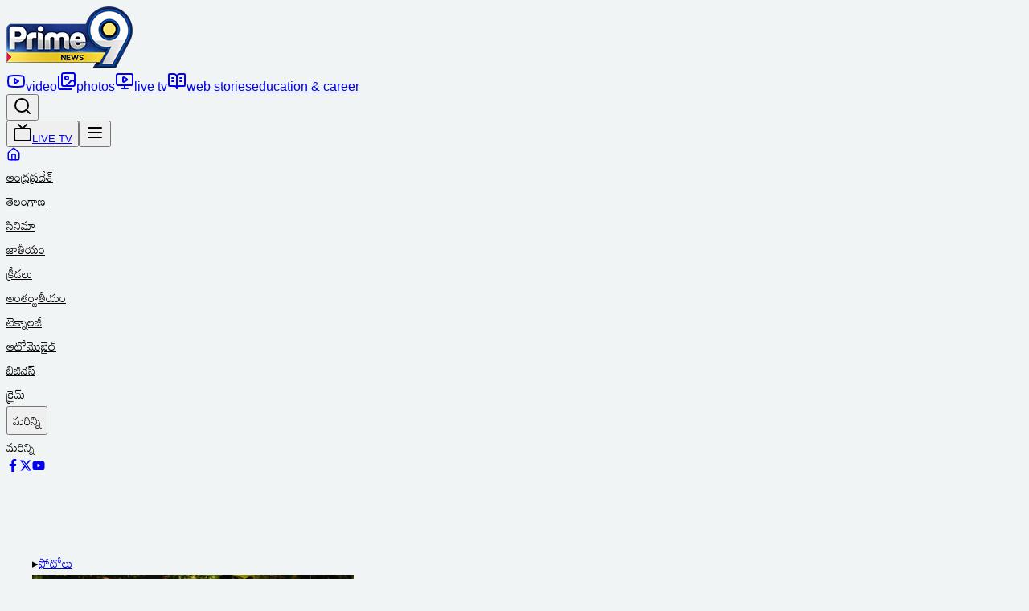

--- FILE ---
content_type: text/html; charset=utf-8
request_url: https://prime9news.com/photo-gallery
body_size: 24635
content:
<!DOCTYPE html><html lang="en"><head><meta charSet="utf-8"/><meta name="viewport" content="width=device-width, initial-scale=1"/><link rel="stylesheet" href="/_next/static/css/dd3c08ead03810c1.css" data-precedence="next"/><link rel="preload" as="script" fetchPriority="low" href="/_next/static/chunks/webpack-d68e28beb278c901.js"/><script src="/_next/static/chunks/4bd1b696-bf4ecd5d35ffac4c.js" async=""></script><script src="/_next/static/chunks/684-59ea325b5c5fbd67.js" async=""></script><script src="/_next/static/chunks/main-app-757e3587bd53a08e.js" async=""></script><script src="/_next/static/chunks/53c13509-48ecd9d0106e1ac5.js" async=""></script><script src="/_next/static/chunks/8e1d74a4-5277722ae0318c45.js" async=""></script><script src="/_next/static/chunks/197-be70df4794a5df6b.js" async=""></script><script src="/_next/static/chunks/308-0f642b09ba26316e.js" async=""></script><script src="/_next/static/chunks/60-4f2dce311b6dad12.js" async=""></script><script src="/_next/static/chunks/app/layout-f0484035c54e929e.js" async=""></script><script src="/_next/static/chunks/c916193b-73b26a90e9625d43.js" async=""></script><script src="/_next/static/chunks/eec3d76d-58c627fd865dd398.js" async=""></script><script src="/_next/static/chunks/713-4aa4d078e21fb452.js" async=""></script><script src="/_next/static/chunks/app/page-ea2087f88c56ca09.js" async=""></script><script src="/_next/static/chunks/app/photo-gallery/page-287f309fa8c1cd6d.js" async=""></script><link rel="preload" href="https://pagead2.googlesyndication.com/pagead/js/adsbygoogle.js?client=ca-pub-7864665893376504" as="script" crossorigin=""/><link rel="preload" href="https://www.googletagmanager.com/gtag/js?id=G-GZBCNC3QX4" as="script"/><meta name="next-size-adjust" content=""/><meta name="theme-color" content="#E90C2D"/><title>Prime9 News - Latest Breaking News, Headlines &amp; Updates</title><meta name="description" content="Prime9 News brings you the latest breaking news, top stories, and in-depth coverage across politics, sports, entertainment, technology, and more."/><link rel="manifest" href="/site.webmanifest"/><meta name="keywords" content="Prime9 News,Breaking News,Latest News,India News,Telugu News,World News,Telangana News,Andhra Pradesh News"/><meta name="robots" content="index, follow"/><meta name="googlebot" content="index, follow, max-video-preview:-1, max-image-preview:large, max-snippet:-1"/><link rel="canonical" href="https://prime9news.com"/><meta property="og:title" content="Prime9 News - Latest Breaking News, Headlines &amp; Updates"/><meta property="og:description" content="Stay updated with Prime9 News: trusted coverage of politics, sports, entertainment, technology, and more."/><meta property="og:url" content="https://prime9news.com"/><meta property="og:site_name" content="Prime9 News"/><meta property="og:locale" content="te_IN"/><meta property="og:image" content="https://prime9news.com/FallBack.jpg"/><meta property="og:image:width" content="1200"/><meta property="og:image:height" content="630"/><meta property="og:image:alt" content="Prime9 News Logo"/><meta property="og:type" content="website"/><meta name="twitter:card" content="summary_large_image"/><meta name="twitter:site" content="@Prime9News"/><meta name="twitter:creator" content="@Prime9Editor"/><meta name="twitter:title" content="Prime9 News - తాజా వార్తలు"/><meta name="twitter:description" content="తెలుగులో తాజా వార్తలు &amp; breaking news - Prime9 News"/><meta name="twitter:image" content="https://prime9news.com/FallBack.jpg"/><link rel="icon" href="/favicon.ico" type="image/x-icon" sizes="157x77"/><link rel="icon" href="/favicon.ico"/><link rel="apple-touch-icon" href="/apple-touch-icon.png"/><script>document.querySelectorAll('body link[rel="icon"], body link[rel="apple-touch-icon"]').forEach(el => document.head.appendChild(el))</script><script src="/_next/static/chunks/polyfills-42372ed130431b0a.js" noModule=""></script></head><body class="__variable_7601ec  antialiased"><div hidden=""><!--$--><!--/$--></div><header class="bg-white shadow-sm sticky top-0 z-50  "><div class=" w-full bg-[#102b5a] text-white relative h-13"><div class="w-full max-w-7xl mx-auto overflow-x-clip xs:px-6 md:px-12  undefined"><div class="flex gap-6 justify-between md:flex-row md:gap-3"><div class="flex items-center gap-3 md:justify-start"><div class="top-1 pl-2"><a href="/"><img alt="Prime9-Logo" loading="lazy" width="157" height="77" decoding="async" data-nimg="1" class="w-20 h-10 md:w-40 mb-1 md:h-20" style="color:transparent" src="/_next/static/media/prime9.a343cc63.png"/></a></div><div class="hidden md:flex flex-wrap items-center mb-4 space-x-6"><a href="/video-gallery" class="flex items-center space-x-1 text-sm hover:text-yellow-400 transition-colors"><svg xmlns="http://www.w3.org/2000/svg" width="24" height="24" viewBox="0 0 24 24" fill="none" stroke="currentColor" stroke-width="2" stroke-linecap="round" stroke-linejoin="round" class="lucide lucide-youtube h-4 w-4" aria-hidden="true"><path d="M2.5 17a24.12 24.12 0 0 1 0-10 2 2 0 0 1 1.4-1.4 49.56 49.56 0 0 1 16.2 0A2 2 0 0 1 21.5 7a24.12 24.12 0 0 1 0 10 2 2 0 0 1-1.4 1.4 49.55 49.55 0 0 1-16.2 0A2 2 0 0 1 2.5 17"></path><path d="m10 15 5-3-5-3z"></path></svg><span class="uppercase">video</span></a><a href="/photo-gallery" class="flex items-center space-x-1 text-sm hover:text-yellow-400 transition-colors"><svg xmlns="http://www.w3.org/2000/svg" width="24" height="24" viewBox="0 0 24 24" fill="none" stroke="currentColor" stroke-width="2" stroke-linecap="round" stroke-linejoin="round" class="lucide lucide-images h-4 w-4" aria-hidden="true"><path d="M18 22H4a2 2 0 0 1-2-2V6"></path><path d="m22 13-1.296-1.296a2.41 2.41 0 0 0-3.408 0L11 18"></path><circle cx="12" cy="8" r="2"></circle><rect width="16" height="16" x="6" y="2" rx="2"></rect></svg><span class="uppercase">photos</span></a><a href="/live-tv" class="flex items-center space-x-1 text-sm hover:text-yellow-400 transition-colors"><svg xmlns="http://www.w3.org/2000/svg" width="24" height="24" viewBox="0 0 24 24" fill="none" stroke="currentColor" stroke-width="2" stroke-linecap="round" stroke-linejoin="round" class="lucide lucide-monitor-play h-4 w-4" aria-hidden="true"><path d="M10 7.75a.75.75 0 0 1 1.142-.638l3.664 2.249a.75.75 0 0 1 0 1.278l-3.664 2.25a.75.75 0 0 1-1.142-.64z"></path><path d="M12 17v4"></path><path d="M8 21h8"></path><rect x="2" y="3" width="20" height="14" rx="2"></rect></svg><span class="uppercase">live tv</span></a><a href="/webstories" class="flex items-center space-x-1 text-sm hover:text-yellow-400 transition-colors"><svg xmlns="http://www.w3.org/2000/svg" width="24" height="24" viewBox="0 0 24 24" fill="none" stroke="currentColor" stroke-width="2" stroke-linecap="round" stroke-linejoin="round" class="lucide lucide-book-open-text h-4 w-4" aria-hidden="true"><path d="M12 7v14"></path><path d="M16 12h2"></path><path d="M16 8h2"></path><path d="M3 18a1 1 0 0 1-1-1V4a1 1 0 0 1 1-1h5a4 4 0 0 1 4 4 4 4 0 0 1 4-4h5a1 1 0 0 1 1 1v13a1 1 0 0 1-1 1h-6a3 3 0 0 0-3 3 3 3 0 0 0-3-3z"></path><path d="M6 12h2"></path><path d="M6 8h2"></path></svg><span class="uppercase">web stories</span></a><a href="/education-career" class="flex items-center space-x-1 text-sm hover:text-yellow-400 transition-colors"><span class="uppercase">education &amp; career</span></a></div></div><div class="flex items-center mb-4 md:mb-6 space-x-4 relative"><div class="hidden md:block"><button class="p-2 rounded-full cursor-pointer hover:bg-[#1e3a8a] transition-colors"><svg xmlns="http://www.w3.org/2000/svg" width="24" height="24" viewBox="0 0 24 24" fill="none" stroke="currentColor" stroke-width="2" stroke-linecap="round" stroke-linejoin="round" class="lucide lucide-search h-4 w-4" aria-hidden="true"><path d="m21 21-4.34-4.34"></path><circle cx="11" cy="11" r="8"></circle></svg></button></div><button class="flex items-center px-2 md:px-3 py-1 text-sm bg-[#fff700] text-red-600 border border-yellow-400 hover:bg-yellow-500 rounded"><svg xmlns="http://www.w3.org/2000/svg" width="24" height="24" viewBox="0 0 24 24" fill="none" stroke="currentColor" stroke-width="2" stroke-linecap="round" stroke-linejoin="round" class="lucide lucide-tv h-4 w-4 mr-1 text-black" aria-hidden="true"><path d="m17 2-5 5-5-5"></path><rect width="20" height="15" x="2" y="7" rx="2"></rect></svg><a href="/live-tv">LIVE TV</a></button><button class="md:hidden p-2"><svg xmlns="http://www.w3.org/2000/svg" width="24" height="24" viewBox="0 0 24 24" fill="none" stroke="currentColor" stroke-width="2" stroke-linecap="round" stroke-linejoin="round" class="lucide lucide-menu h-6 w-6" aria-hidden="true"><path d="M4 12h16"></path><path d="M4 18h16"></path><path d="M4 6h16"></path></svg></button></div></div></div></div><div class="w-full max-w-7xl mx-auto overflow-x-clip xs:px-6 md:px-12  undefined"><div class="flex flex-start md:flex-row md:items-center justify-between gap-1 py-2 md:overflow-visible overflow-x-auto"><div class="flex md:flex flex-nowrap items-center space-x-1 md:space-x-0 md:pl-38 md:py-0"><a href="/" class="ml-6 mr-2 cursor-pointer z-90"><svg xmlns="http://www.w3.org/2000/svg" width="18" height="18" viewBox="0 0 24 24" fill="none" stroke="currentColor" stroke-width="2" stroke-linecap="round" stroke-linejoin="round" class="lucide lucide-house" aria-hidden="true"><path d="M15 21v-8a1 1 0 0 0-1-1h-4a1 1 0 0 0-1 1v8"></path><path d="M3 10a2 2 0 0 1 .709-1.528l7-5.999a2 2 0 0 1 2.582 0l7 5.999A2 2 0 0 1 21 10v9a2 2 0 0 1-2 2H5a2 2 0 0 1-2-2z"></path></svg></a><div class="relative flex-shrink-0"><a href="/andhrapradesh-news" class="block px-2 py-2 md:py-0 mandali-text font-semibold hover:text-blue-600 whitespace-nowrap">ఆంధ్రప్రదేశ్</a></div><div class="relative flex-shrink-0"><a href="/telangana-news" class="block px-2 py-2 md:py-0 mandali-text font-semibold hover:text-blue-600 whitespace-nowrap">తెలంగాణ</a></div><div class="relative flex-shrink-0"><a href="/entertainment-news" class="block px-2 py-2 md:py-0 mandali-text font-semibold hover:text-blue-600 whitespace-nowrap">సినిమా</a></div><div class="relative flex-shrink-0"><a href="/national-news" class="block px-2 py-2 md:py-0 mandali-text font-semibold hover:text-blue-600 whitespace-nowrap">జాతీయం</a></div><div class="relative flex-shrink-0"><a href="/sports-news" class="block px-2 py-2 md:py-0 mandali-text font-semibold hover:text-blue-600 whitespace-nowrap">క్రీడలు</a></div><div class="relative flex-shrink-0"><a href="/international-news" class="block px-2 py-2 md:py-0 mandali-text font-semibold hover:text-blue-600 whitespace-nowrap">అంతర్జాతీయం</a></div><div class="relative flex-shrink-0"><a href="/technology-news" class="block px-2 py-2 md:py-0 mandali-text font-semibold hover:text-blue-600 whitespace-nowrap">టెక్నాలజీ</a></div><div class="relative flex-shrink-0"><a href="/automobile" class="block px-2 py-2 md:py-0 mandali-text font-semibold hover:text-blue-600 whitespace-nowrap">ఆటోమొబైల్</a></div><div class="relative flex-shrink-0"><a href="/business-news" class="block px-2 py-2 md:py-0 mandali-text font-semibold hover:text-blue-600 whitespace-nowrap">బిజినెస్</a></div><div class="relative flex-shrink-0"><a href="/crime-news" class="block px-2 py-2 md:py-0 mandali-text font-semibold hover:text-blue-600 whitespace-nowrap">క్రైమ్</a></div><div class="relative flex-shrink-0"><div class="relative"><div class="md:hidden"><button class="block px-2 py-2 md:py-0 mandali-text font-semibold hover:text-blue-600 whitespace-nowrap w-full text-left">మరిన్ని</button></div><div class="hidden md:block"><a href="#" class="block px-2 py-2 md:py-0 mandali-text font-semibold hover:text-blue-600 whitespace-nowrap">మరిన్ని</a></div></div></div></div><div class="hidden md:flex space-x-2"><a href="https://www.facebook.com/prime9news" target="_blank" rel="noopener noreferrer" class="w-8 h-8 rounded-full bg-blue-600 text-white flex items-center justify-center hover:cursor-pointer z-50 hover:bg-blue-700 transition-colors"><svg stroke="currentColor" fill="currentColor" stroke-width="0" viewBox="0 0 320 512" height="16" width="16" xmlns="http://www.w3.org/2000/svg"><path d="M279.14 288l14.22-92.66h-88.91v-60.13c0-25.35 12.42-50.06 52.24-50.06h40.42V6.26S260.43 0 225.36 0c-73.22 0-121.08 44.38-121.08 124.72v70.62H22.89V288h81.39v224h100.17V288z"></path></svg></a><a href="https://twitter.com/prime9news" target="_blank" class="w-8 h-8 rounded-full bg-black text-white flex items-center justify-center z-50 hover:bg-gray-800 transition-colors"><svg stroke="currentColor" fill="currentColor" stroke-width="0" viewBox="0 0 512 512" height="16" width="16" xmlns="http://www.w3.org/2000/svg"><path d="M389.2 48h70.6L305.6 224.2 487 464H345L233.7 318.6 106.5 464H35.8L200.7 275.5 26.8 48H172.4L272.9 180.9 389.2 48zM364.4 421.8h39.1L151.1 88h-42L364.4 421.8z"></path></svg></a><a href="https://www.youtube.com/prime9news" target="_blank" class="w-8 h-8 rounded-full bg-red-600 text-white flex items-center justify-center z-50 hover:bg-red-700 transition-colors"><svg stroke="currentColor" fill="currentColor" stroke-width="0" viewBox="0 0 576 512" height="16" width="16" xmlns="http://www.w3.org/2000/svg"><path d="M549.655 124.083c-6.281-23.65-24.787-42.276-48.284-48.597C458.781 64 288 64 288 64S117.22 64 74.629 75.486c-23.497 6.322-42.003 24.947-48.284 48.597-11.412 42.867-11.412 132.305-11.412 132.305s0 89.438 11.412 132.305c6.281 23.65 24.787 41.5 48.284 47.821C117.22 448 288 448 288 448s170.78 0 213.371-11.486c23.497-6.321 42.003-24.171 48.284-47.821 11.412-42.867 11.412-132.305 11.412-132.305s0-89.438-11.412-132.305zm-317.51 213.508V175.185l142.739 81.205-142.739 81.201z"></path></svg></a></div></div></div></header><div class="max-h-[90px] hidden md:block mt-2"><div class="w-full justify-evenly items-center"><div class="max-w-7xl mx-auto flex justify-center"><ins class="adsbygoogle " style="display:inline-block;width:728px;height:90px" data-ad-client="ca-pub-7864665893376504" data-ad-slot="2016535696" data-full-width-responsive="true"></ins></div></div></div><div class="layout-wrapper"><div class="sticky-ad left-ad"><div><ins class="adsbygoogle " style="display:block" data-ad-client="ca-pub-7864665893376504" data-ad-slot="8698474054" data-ad-format="auto" data-full-width-responsive="true"></ins></div></div><main class="content-area"><div class="w-full max-w-7xl mx-auto overflow-x-clip xs:px-6 md:px-12  undefined"><div class="container mx-auto px-4 py-8"><div class="bg-card bg-[#f9f9f9] py-20 mb-2"></div><div><div class="bg-black p-4 w-full"><div class="flex justify-between items-center mb-4"><div class="relative bg-[#fff700] mandali-text px-3 py-1 rounded font-semibold !text-[17px] pl-6"><span class="absolute -left-2 top-1/2 transform -translate-y-1/2 text-red-600 font-bold text-[35px]">▸</span><a href="/photo-gallery">ఫోటోలు</a></div><a href="/photo-gallery"><span class="mandali-text-gray font-[600] underline"></span></a></div><div class="grid grid-cols-1 gap-4 md:grid-cols-3"><div class="col-span-1 md:grid-cols-4 md:col-span-4 grid grid-cols-2 md:grid-cols-3 gap-4"><div class="relative h-full hover:cursor-pointer"><img alt="Pragna Jaiswal: గ్రీన్ కలర్ డ్రెస్‌లో ప్రగ్యా హాట్ అందాలు.. ఫొటోలు వైరల్" loading="lazy" width="400" height="140" decoding="async" data-nimg="1" class="w-full h-35 object-cover" style="color:transparent" src="https://prime9staging.s3.ap-south-1.amazonaws.com/prime9/images/12364544/posts/01_2026/Pragya_Jaiswal_1769178642401.jpg"/><div class="md:absolute top-38  md:top-32 bg-[#E90C2DCC] text-white px-2 py-1 rounded text-xs font-bold">5 Photos</div><div class="md:mt-3"><a class="mandali-text-white font-medium leading-tight hover:text-red-600 transition-colors cursor-pointer line-clamp-3 !text-[18px]">గ్రీన్ కలర్ డ్రెస్‌లో ప్రగ్యా హాట్ అందాలు.. ఫొటోలు వైరల్</a></div></div><div class="relative h-full hover:cursor-pointer"><img alt="Sorghum Benefits: మీ డైట్‌లో జొన్న‌లు యాడ్ చేసుకుంటే ఎన్నో బెనిఫిట్స్..!!" loading="lazy" width="400" height="140" decoding="async" data-nimg="1" class="w-full h-35 object-cover" style="color:transparent" src="https://prime9staging.s3.ap-south-1.amazonaws.com/prime9/images/12364544/posts/01_2026/Sorghum_Benefits_5_1769148458508.jpg"/><div class="md:absolute top-38  md:top-32 bg-[#E90C2DCC] text-white px-2 py-1 rounded text-xs font-bold">5 Photos</div><div class="md:mt-3"><a class="mandali-text-white font-medium leading-tight hover:text-red-600 transition-colors cursor-pointer line-clamp-3 !text-[18px]">మీ డైట్‌లో జొన్న‌లు యాడ్ చేసుకుంటే ఎన్నో బెనిఫిట్స్..!!</a></div></div><div class="relative h-full hover:cursor-pointer"><img alt="Benefits of eating dragon fruit:డ్రాగన్ ఫ్రూట్ తింటే బెనిఫిట్స్ ఇవే" loading="lazy" width="400" height="140" decoding="async" data-nimg="1" class="w-full h-35 object-cover" style="color:transparent" src="https://prime9staging.s3.ap-south-1.amazonaws.com/prime9/images/12364544/posts/01_2026/Add_a_heading_(27)_1769142867093.jpg"/><div class="md:absolute top-38  md:top-32 bg-[#E90C2DCC] text-white px-2 py-1 rounded text-xs font-bold">5 Photos</div><div class="md:mt-3"><a class="mandali-text-white font-medium leading-tight hover:text-red-600 transition-colors cursor-pointer line-clamp-3 !text-[18px]">డ్రాగన్ ఫ్రూట్ తింటే బెనిఫిట్స్ ఇవే</a></div></div><div class="relative h-full hover:cursor-pointer"><img alt="Sapota: స‌పోటా పండ్ల‌ను రోజూ తింటే కలిగే హెల్త్ బెనిఫిట్స్..!" loading="lazy" width="400" height="140" decoding="async" data-nimg="1" class="w-full h-35 object-cover" style="color:transparent" src="https://prime9staging.s3.ap-south-1.amazonaws.com/prime9/images/12364544/posts/01_2026/Sapota_6_1769088247584.jpg"/><div class="md:absolute top-38  md:top-32 bg-[#E90C2DCC] text-white px-2 py-1 rounded text-xs font-bold">5 Photos</div><div class="md:mt-3"><a class="mandali-text-white font-medium leading-tight hover:text-red-600 transition-colors cursor-pointer line-clamp-3 !text-[18px]">స‌పోటా పండ్ల‌ను రోజూ తింటే కలిగే హెల్త్ బెనిఫిట్స్..!</a></div></div><div class="relative h-full hover:cursor-pointer"><img alt="records of Team India cricketers:టీం ఇండియా క్రికెటర్ల రికార్డులు ఇవే.." loading="lazy" width="400" height="140" decoding="async" data-nimg="1" class="w-full h-35 object-cover" style="color:transparent" src="https://prime9staging.s3.ap-south-1.amazonaws.com/prime9/images/12364544/posts/01_2026/Untitled_design_-_2026-01-22T135254.600_1769071200250.jpg"/><div class="md:absolute top-38  md:top-32 bg-[#E90C2DCC] text-white px-2 py-1 rounded text-xs font-bold">5 Photos</div><div class="md:mt-3"><a class="mandali-text-white font-medium leading-tight hover:text-red-600 transition-colors cursor-pointer line-clamp-3 !text-[18px]">టీం ఇండియా క్రికెటర్ల రికార్డులు ఇవే..</a></div></div><div class="relative h-full hover:cursor-pointer"><img alt="Oppo Reno 15 FS 5G: 6,500mAh బ్యాటరీతో ఒప్పో కొత్త 5G ఫోన్.. ఒక్కసారి ఛార్జ్ చేస్తే రోజుల తరబడి వాడొచ్చు!" loading="lazy" width="400" height="140" decoding="async" data-nimg="1" class="w-full h-35 object-cover" style="color:transparent" src="https://prime9staging.s3.ap-south-1.amazonaws.com/prime9/images/12364544/posts/01_2026/-_vivo_x200_get_discount_on_50mp_camera_phone(389)_1768993062515.jpg"/><div class="md:absolute top-38  md:top-32 bg-[#E90C2DCC] text-white px-2 py-1 rounded text-xs font-bold">5 Photos</div><div class="md:mt-3"><a class="mandali-text-white font-medium leading-tight hover:text-red-600 transition-colors cursor-pointer line-clamp-3 !text-[18px]">6,500 బ్యాటరీతో ఒప్పో కొత్త 5 ఫోన్.. ఒక్కసారి ఛార్జ్ చేస్తే రోజుల తరబడి వాడొచ్చు!</a></div></div><div class="relative h-full hover:cursor-pointer"><img alt="* బార్బీ లుక్‌లో మమితా బైజు" loading="lazy" width="400" height="140" decoding="async" data-nimg="1" class="w-full h-35 object-cover" style="color:transparent" src="https://prime9staging.s3.ap-south-1.amazonaws.com/prime9/images/12364544/posts/01_2026/Mamitha_Baiju_1768987238779.jpg"/><div class="md:absolute top-38  md:top-32 bg-[#E90C2DCC] text-white px-2 py-1 rounded text-xs font-bold">5 Photos</div><div class="md:mt-3"><a class="mandali-text-white font-medium leading-tight hover:text-red-600 transition-colors cursor-pointer line-clamp-3 !text-[18px]">* బార్బీ లుక్‌లో మమితా బైజు</a></div></div><div class="relative h-full hover:cursor-pointer"><img alt="Sobhita Dhulipala: ‘చీకటిలో’ ప్రమోషన్స్‌తో శోభిత.. ఫొటోలు వైరల్" loading="lazy" width="400" height="140" decoding="async" data-nimg="1" class="w-full h-35 object-cover" style="color:transparent" src="https://prime9staging.s3.ap-south-1.amazonaws.com/prime9/images/12364544/posts/01_2026/Sobhita_Dhulipala_1768986864354.jpg"/><div class="md:absolute top-38  md:top-32 bg-[#E90C2DCC] text-white px-2 py-1 rounded text-xs font-bold">5 Photos</div><div class="md:mt-3"><a class="mandali-text-white font-medium leading-tight hover:text-red-600 transition-colors cursor-pointer line-clamp-3 !text-[18px]">‘చీకటిలో’ ప్రమోషన్స్‌తో శోభిత.. ఫొటోలు వైరల్</a></div></div><div class="relative h-full hover:cursor-pointer"><img alt="Peanuts Benefits: రోజూ పల్లీలు తింటే ఎన్నో బెనిఫిట్స్..!!" loading="lazy" width="400" height="140" decoding="async" data-nimg="1" class="w-full h-35 object-cover" style="color:transparent" src="https://prime9staging.s3.ap-south-1.amazonaws.com/prime9/images/12364544/posts/01_2026/Peanuts_Benefits_1_1768980644196.jpg"/><div class="md:absolute top-38  md:top-32 bg-[#E90C2DCC] text-white px-2 py-1 rounded text-xs font-bold">5 Photos</div><div class="md:mt-3"><a class="mandali-text-white font-medium leading-tight hover:text-red-600 transition-colors cursor-pointer line-clamp-3 !text-[18px]">రోజూ పల్లీలు తింటే ఎన్నో బెనిఫిట్స్..!!</a></div></div><div class="relative h-full hover:cursor-pointer"><img alt="Moto X70 Air Pro: క్రేజీ లుక్! Moto X70 Air Pro లాంచ్ అయ్యింది.. ధర తెలిస్తే షాక్ అవ్వాల్సిందే!" loading="lazy" width="400" height="140" decoding="async" data-nimg="1" class="w-full h-35 object-cover" style="color:transparent" src="https://prime9staging.s3.ap-south-1.amazonaws.com/prime9/images/12364544/posts/01_2026/-_vivo_x200_get_discount_on_50mp_camera_phone(371)_1768911533197.jpg"/><div class="md:absolute top-38  md:top-32 bg-[#E90C2DCC] text-white px-2 py-1 rounded text-xs font-bold">5 Photos</div><div class="md:mt-3"><a class="mandali-text-white font-medium leading-tight hover:text-red-600 transition-colors cursor-pointer line-clamp-3 !text-[18px]">క్రేజీ లుక్!  70   లాంచ్ అయ్యింది.. ధర తెలిస్తే షాక్ అవ్వాల్సిందే!</a></div></div><div class="relative h-full hover:cursor-pointer"><img alt="Malavika Mohanan: చిలకపచ్చ చీరలో రాజాసాబ్ బ్యూటీ.. ఫొటోలు వైరల్" loading="lazy" width="400" height="140" decoding="async" data-nimg="1" class="w-full h-35 object-cover" style="color:transparent" src="https://prime9staging.s3.ap-south-1.amazonaws.com/prime9/images/12364544/posts/01_2026/Malavika_Mohanan_1768902303128.jpg"/><div class="md:absolute top-38  md:top-32 bg-[#E90C2DCC] text-white px-2 py-1 rounded text-xs font-bold">5 Photos</div><div class="md:mt-3"><a class="mandali-text-white font-medium leading-tight hover:text-red-600 transition-colors cursor-pointer line-clamp-3 !text-[18px]">చిలకపచ్చ చీరలో రాజాసాబ్ బ్యూటీ.. ఫొటోలు వైరల్</a></div></div><div class="relative h-full hover:cursor-pointer"><img alt="Saffron Benefits: కుంకుమ పువ్వుతో ఎన్ని లాభాలా..?" loading="lazy" width="400" height="140" decoding="async" data-nimg="1" class="w-full h-35 object-cover" style="color:transparent" src="https://prime9staging.s3.ap-south-1.amazonaws.com/prime9/images/12364544/posts/01_2026/Saffron_Benefits_2_1768899738466.jpg"/><div class="md:absolute top-38  md:top-32 bg-[#E90C2DCC] text-white px-2 py-1 rounded text-xs font-bold">5 Photos</div><div class="md:mt-3"><a class="mandali-text-white font-medium leading-tight hover:text-red-600 transition-colors cursor-pointer line-clamp-3 !text-[18px]">కుంకుమ పువ్వుతో ఎన్ని లాభాలా..?</a></div></div></div></div></div><div class="flex flex-col items-center mt-8"><div class="text-sm text-gray-600 mb-4">Showing <!-- -->1<!-- --> to <!-- -->12<!-- --> of <!-- -->972<!-- --> photos</div><nav class="flex items-center gap-1"><a class="px-3 py-2 rounded border transition-colors border-gray-300 text-gray-400 cursor-not-allowed" aria-disabled="true" tabindex="-1" href="/photo-gallery">&lt;</a><a class="px-3 py-2 rounded border transition-colors bg-red-600 text-white border-red-600" href="/photo-gallery">1</a><a class="px-3 py-2 rounded border transition-colors border-gray-300 hover:bg-gray-50 text-gray-700" href="/photo-gallery?page=2">2</a><a class="px-3 py-2 rounded border transition-colors border-gray-300 hover:bg-gray-50 text-gray-700" href="/photo-gallery?page=3">3</a><a class="px-3 py-2 rounded border transition-colors border-gray-300 hover:bg-gray-50 text-gray-700" href="/photo-gallery?page=4">4</a><a class="px-3 py-2 rounded border transition-colors border-gray-300 hover:bg-gray-50 text-gray-700" href="/photo-gallery?page=5">5</a><span class="px-2 text-gray-500">...</span><a class="px-3 py-2 rounded border border-gray-300 hover:bg-gray-50 text-gray-700 transition-colors" href="/photo-gallery?page=81">81</a><a class="px-3 py-2 rounded border transition-colors border-gray-300 hover:bg-gray-50 text-gray-700" aria-disabled="false" href="/photo-gallery?page=2">&gt;</a></nav></div></div></div></div><!--$--><!--/$--></main><div class="sticky-ad right-ad"><div><ins class="adsbygoogle " style="display:block" data-ad-client="ca-pub-7864665893376504" data-ad-slot="8698474054" data-ad-format="auto" data-full-width-responsive="true"></ins></div></div></div><div class="!bg-white text-white "><footer class="w-full bg-[#102B5A] text-white"><div class="footertop bg-gray-800 py-4"><div class="w-full max-w-7xl mx-auto overflow-x-clip xs:px-6 md:px-12  undefined"><div class="container mx-auto px-4 max-w-7xl"><div class="footer_block_cont mb-4"><ul class="footer_font-14px flex flex-wrap items-center gap-2 text-sm"><li class="font-bold text-white">Categories:</li><li class="flex items-center"><a class="text-gray-300 hover:text-white transition-colors" href="/andhrapradesh-news">ఆంధ్రప్రదేశ్</a><span class="mx-1 text-gray-400">|</span></li><li class="flex items-center"><a class="text-gray-300 hover:text-white transition-colors" href="/telangana-news">తెలంగాణ</a><span class="mx-1 text-gray-400">|</span></li><li class="flex items-center"><a class="text-gray-300 hover:text-white transition-colors" href="/sports-news">క్రీడలు</a><span class="mx-1 text-gray-400">|</span></li><li class="flex items-center"><a class="text-gray-300 hover:text-white transition-colors" href="/entertainment">ఎంటర్టైన్మెంట్</a><span class="mx-1 text-gray-400">|</span></li><li class="flex items-center"><a class="text-gray-300 hover:text-white transition-colors" href="/international-news">అంతర్జాతీయం</a><span class="mx-1 text-gray-400">|</span></li><li class="flex items-center"><a class="text-gray-300 hover:text-white transition-colors" href="/lifestyle">లైఫ్ స్టైల్</a><span class="mx-1 text-gray-400">|</span></li><li class="flex items-center"><a class="text-gray-300 hover:text-white transition-colors" href="/technology-news">టెక్నాలజీ</a><span class="mx-1 text-gray-400">|</span></li><li class="flex items-center"><a class="text-gray-300 hover:text-white transition-colors" href="/photo-gallery">photos</a><span class="mx-1 text-gray-400">|</span></li><li class="flex items-center"><a class="text-gray-300 hover:text-white transition-colors" href="/health-news">ఆరోగ్యం</a><span class="mx-1 text-gray-400">|</span></li><li class="flex items-center"><a class="text-gray-300 hover:text-white transition-colors" href="/food">ఆహారం</a><span class="mx-1 text-gray-400">|</span></li><li class="flex items-center"><a class="text-gray-300 hover:text-white transition-colors" href="/automobile">ఆటోమొబైల్</a><span class="mx-1 text-gray-400">|</span></li><li class="flex items-center"><a class="text-gray-300 hover:text-white transition-colors" href="/national-news">జాతీయం</a></li></ul></div></div></div></div><div class="w-full max-w-7xl mx-auto overflow-x-clip xs:px-6 md:px-12  py-3"><div class="grid grid-cols-1 gap-3 sm:grid-cols-3"><div class="mandali-text-white !text-[13px] p-2 border bg-[#102B5A] border-[#a5a5a5] gap-2 flex flex-row items-center justify-center h-full"><div>Download Apps</div><div><a href="https://play.google.com/store/apps/details?id=com.prime9.ne"><img alt="Google Play" loading="lazy" width="100" height="100" decoding="async" data-nimg="1" style="color:transparent" src="/_next/static/media/googleplay.3f36cd55.png"/></a></div><div><img alt="App Store" loading="lazy" width="100" height="100" decoding="async" data-nimg="1" style="color:transparent" src="/_next/static/media/appstore.e8828bb9.png"/></div></div><div class="p-2 border border-[#a5a5a5] bg-white h-full"><div><div class="flex items-center justify-center mb-2"><div class="flex-grow border-t border-gray-300"></div><h2 class="mandali-text-red !text-[13px] text-center font-semibold px-4 whitespace-nowrap"><span>Subscribe for the latest news</span></h2><div class="flex-grow border-t border-gray-300"></div></div><form class="flex flex-row text-gray-900 border border-gray-400"><input type="text" class="w-full outline-none px-2" placeholder="Enter your email" name="email"/><button type="submit" class="bg-[#d70102] py-[4px] px-4 text-white whitespace-nowrap">Subscribe</button></form></div></div><div class="border border-[#a5a5a5] h-full"><div class="grid grid-cols-4 h-full pb-1"><a class="flex flex-col items-center justify-center bg-[#375396] text-white p-2" href="https://www.facebook.com/prime9news"><i class="fa-brands fa-facebook-f text-2xl mb-1"></i><span class="text-[11px] font-bold">225K</span><span class="text-[11px] font-medium">Followers</span></a><a class="flex flex-col items-center justify-center bg-black text-white p-2" href="https://twitter.com/prime9news"><svg width="24" height="24" fill="none" viewBox="0 0 512 512" class="mb-1"><rect width="100%" height="100%" fill="#000" rx="60"></rect><path fill="#fff" d="M355.904 100H408.832L293.2 232.16L429.232 412H322.72L239.296 302.928L143.84 412H90.8805L214.56 270.64L84.0645 100H193.28L268.688 199.696L355.904 100Z"></path></svg><span class="text-[11px] font-medium">Followers</span></a><a class="flex flex-col items-center justify-center bg-[#b31217] text-white p-2" href="https://www.youtube.com/prime9news"><i class="fa fa-youtube text-xl mb-1"></i><span class="text-[11px] font-medium">Subscribers</span></a><a class="flex flex-col items-center justify-center text-white p-2" style="background-image:linear-gradient(45deg, #ffcb1f, #c6008a)" href="https://www.instagram.com/prime9news"><i class="fa fa-instagram text-xl mb-1"></i><span class="text-[11px] font-bold">15.1k</span></a></div></div></div></div><div class="bg-[#2a3f4f] py-4 border-t border-gray-700"><div class="w-full max-w-7xl mx-auto overflow-x-clip xs:px-6 md:px-12  undefined"><div class="container mx-auto px-4 max-w-7xl"><div class="flex flex-wrap justify-center gap-4"><a class="mandali-text-white !text-[16px] hover:text-gray-300 transition-colors" href="/pages/about-us">About-us</a><a class="mandali-text-white !text-[16px] hover:text-gray-300 transition-colors" href="/pages/terms-conditions">Terms-Conditions</a><a class="mandali-text-white !text-[16px] hover:text-gray-300 transition-colors" href="/pages/privacy-policy">privacy-policy</a><a class="mandali-text-white !text-[16px] hover:text-gray-300 transition-colors" href="/pages/contact-us">contact-Us</a></div></div></div></div><div class="footerBottom bg-[#36515A] py-4 border-t border-gray-800"><button class="fixed bottom-20 right-6 bg-red-600 text-white p-3 rounded-full shadow-lg transition-all duration-300 z-50 opacity-0 scale-90 pointer-events-none" aria-label="Scroll to top"><svg xmlns="http://www.w3.org/2000/svg" class="h-5 w-5" viewBox="0 0 20 20" fill="currentColor"><path fill-rule="evenodd" d="M14.707 12.707a1 1 0 01-1.414 0L10 9.414l-3.293 3.293a1 1 0 01-1.414-1.414l4-4a1 1 0 011.414 0l4 4a1 1 0 010 1.414z" clip-rule="evenodd"></path></svg></button><div class="container mx-auto px-4 max-w-7xl"><ul class="flex justify-center text-white-400 text-sm font-sans"><li>©2025 All Rights Reserved | Powered by<!-- --> <a target="_blank" class="text-white hover:underline" href="https://prime9.com/">Prime9</a></li></ul></div></div></footer></div><div data-rht-toaster="" style="position:fixed;z-index:9999;top:16px;left:16px;right:16px;bottom:16px;pointer-events:none"></div><script src="/_next/static/chunks/webpack-d68e28beb278c901.js" async=""></script><script>(self.__next_f=self.__next_f||[]).push([0])</script><script>self.__next_f.push([1,"1:\"$Sreact.fragment\"\n2:I[9243,[\"446\",\"static/chunks/53c13509-48ecd9d0106e1ac5.js\",\"711\",\"static/chunks/8e1d74a4-5277722ae0318c45.js\",\"197\",\"static/chunks/197-be70df4794a5df6b.js\",\"308\",\"static/chunks/308-0f642b09ba26316e.js\",\"60\",\"static/chunks/60-4f2dce311b6dad12.js\",\"177\",\"static/chunks/app/layout-f0484035c54e929e.js\"],\"\"]\n3:I[832,[\"446\",\"static/chunks/53c13509-48ecd9d0106e1ac5.js\",\"711\",\"static/chunks/8e1d74a4-5277722ae0318c45.js\",\"197\",\"static/chunks/197-be70df4794a5df6b.js\",\"308\",\"static/chunks/308-0f642b09ba26316e.js\",\"60\",\"static/chunks/60-4f2dce311b6dad12.js\",\"177\",\"static/chunks/app/layout-f0484035c54e929e.js\"],\"default\"]\n5:I[8294,[\"446\",\"static/chunks/53c13509-48ecd9d0106e1ac5.js\",\"711\",\"static/chunks/8e1d74a4-5277722ae0318c45.js\",\"197\",\"static/chunks/197-be70df4794a5df6b.js\",\"308\",\"static/chunks/308-0f642b09ba26316e.js\",\"60\",\"static/chunks/60-4f2dce311b6dad12.js\",\"177\",\"static/chunks/app/layout-f0484035c54e929e.js\"],\"default\"]\n6:I[1170,[\"603\",\"static/chunks/c916193b-73b26a90e9625d43.js\",\"202\",\"static/chunks/eec3d76d-58c627fd865dd398.js\",\"197\",\"static/chunks/197-be70df4794a5df6b.js\",\"308\",\"static/chunks/308-0f642b09ba26316e.js\",\"713\",\"static/chunks/713-4aa4d078e21fb452.js\",\"974\",\"static/chunks/app/page-ea2087f88c56ca09.js\"],\"default\"]\n7:I[7555,[],\"\"]\n8:I[1295,[],\"\"]\na:I[3568,[\"446\",\"static/chunks/53c13509-48ecd9d0106e1ac5.js\",\"711\",\"static/chunks/8e1d74a4-5277722ae0318c45.js\",\"197\",\"static/chunks/197-be70df4794a5df6b.js\",\"308\",\"static/chunks/308-0f642b09ba26316e.js\",\"60\",\"static/chunks/60-4f2dce311b6dad12.js\",\"177\",\"static/chunks/app/layout-f0484035c54e929e.js\"],\"Toaster\"]\nc:I[9665,[],\"OutletBoundary\"]\nf:I[4911,[],\"AsyncMetadataOutlet\"]\n11:I[9665,[],\"ViewportBoundary\"]\n13:I[9665,[],\"MetadataBoundary\"]\n15:I[6614,[],\"\"]\n16:\"$Sreact.suspense\"\n17:I[4911,[],\"AsyncMetadata\"]\n1a:I[2624,[\"446\",\"static/chunks/53c13509-48ecd9d0106e1ac5.js\",\"711\",\"static/chunks/8e1d74a4-5277722ae0318c45.js\",\"197\",\"static/chunks/197-be70df4794a5df6b.js\",\"308\",\"static/chunks/308-0f642b09ba26316e.js\",\"60\",\"static/chunks/60-4f2dce311b"])</script><script>self.__next_f.push([1,"6dad12.js\",\"177\",\"static/chunks/app/layout-f0484035c54e929e.js\"],\"default\"]\n1b:I[3485,[\"446\",\"static/chunks/53c13509-48ecd9d0106e1ac5.js\",\"711\",\"static/chunks/8e1d74a4-5277722ae0318c45.js\",\"197\",\"static/chunks/197-be70df4794a5df6b.js\",\"308\",\"static/chunks/308-0f642b09ba26316e.js\",\"60\",\"static/chunks/60-4f2dce311b6dad12.js\",\"177\",\"static/chunks/app/layout-f0484035c54e929e.js\"],\"default\"]\n:HL[\"/_next/static/media/4cf2300e9c8272f7-s.p.woff2\",\"font\",{\"crossOrigin\":\"\",\"type\":\"font/woff2\"}]\n:HL[\"/_next/static/media/74dd39be5c5e6c04-s.p.woff2\",\"font\",{\"crossOrigin\":\"\",\"type\":\"font/woff2\"}]\n:HL[\"/_next/static/media/93f479601ee12b01-s.p.woff2\",\"font\",{\"crossOrigin\":\"\",\"type\":\"font/woff2\"}]\n:HL[\"/_next/static/css/dd3c08ead03810c1.css\",\"style\"]\n"])</script><script>self.__next_f.push([1,"0:{\"P\":null,\"b\":\"O9Ig6oYUJOCJI65ulsaxt\",\"p\":\"\",\"c\":[\"\",\"photo-gallery\"],\"i\":false,\"f\":[[[\"\",{\"children\":[\"photo-gallery\",{\"children\":[\"__PAGE__\",{}]}]},\"$undefined\",\"$undefined\",true],[\"\",[\"$\",\"$1\",\"c\",{\"children\":[[[\"$\",\"link\",\"0\",{\"rel\":\"stylesheet\",\"href\":\"/_next/static/css/dd3c08ead03810c1.css\",\"precedence\":\"next\",\"crossOrigin\":\"$undefined\",\"nonce\":\"$undefined\"}]],[\"$\",\"html\",null,{\"lang\":\"en\",\"children\":[[\"$\",\"head\",null,{\"children\":[[\"$\",\"$L2\",null,{\"id\":\"adsense-auto-ads\",\"strategy\":\"afterInteractive\",\"async\":true,\"src\":\"https://pagead2.googlesyndication.com/pagead/js/adsbygoogle.js?client=ca-pub-7864665893376504\",\"crossOrigin\":\"anonymous\"}],[\"$\",\"$L2\",null,{\"src\":\"https://www.googletagmanager.com/gtag/js?id=G-GZBCNC3QX4\",\"strategy\":\"afterInteractive\"}],[\"$\",\"$L2\",null,{\"id\":\"google-analytics\",\"strategy\":\"afterInteractive\",\"children\":\"\\n            window.dataLayer = window.dataLayer || [];\\n            function gtag(){dataLayer.push(arguments);}\\n            gtag('js', new Date());\\n            gtag('config', 'G-GZBCNC3QX4');\\n          \"}],[\"$\",\"$L2\",null,{\"id\":\"gtm-script\",\"strategy\":\"afterInteractive\",\"children\":\"\\n            (function(w,d,s,l,i){w[l]=w[l]||[];w[l].push({'gtm.start':\\n              new Date().getTime(),event:'gtm.js'});\\n              var f=d.getElementsByTagName(s)[0],\\n              j=d.createElement(s),dl=l!='dataLayer'?'\u0026l='+l:'';\\n              j.async=true;j.src=\\n              'https://www.googletagmanager.com/gtm.js?id='+i+dl;\\n              f.parentNode.insertBefore(j,f);\\n            })(window,document,'script','dataLayer','GTM-XXXXXXX');\\n          \"}]]}],[\"$\",\"body\",null,{\"className\":\"__variable_7601ec  antialiased\",\"children\":[[\"$\",\"$L3\",null,{}],[\"$\",\"$L2\",null,{\"id\":\"adbro-script\",\"strategy\":\"afterInteractive\",\"dangerouslySetInnerHTML\":{\"__html\":\"\\n      (function (w, d, p, c) {\\n          var r = 'ptag',\\n              o = 'script',\\n              s = function (u) {\\n                  var a = d.createElement(o),\\n                      m = d.getElementsByTagName(o)[0];\\n                  a.async = true;\\n                  a.src = u;\\n                  m.parentNode.insertBefore(a, m);\\n              };\\n\\n          w[r] = w[r] || function () {\\n              (w[r].q = w[r].q || []).push(arguments);\\n          };\\n\\n          s(p);\\n          s(c);\\n      })(window, document, '//tag.adbro.me/tags/ptag.js', '//tag.adbro.me/configs/wsp08j0p.js');\\n    \"}}],\"$L4\",[\"$\",\"$L5\",null,{}],[\"$\",\"div\",null,{\"className\":\"layout-wrapper\",\"children\":[[\"$\",\"div\",null,{\"className\":\"sticky-ad left-ad\",\"children\":[\"$\",\"div\",null,{\"children\":[\"$\",\"$L6\",null,{\"adSlot\":\"8698474054\",\"adFormat\":\"auto\"}]}]}],[\"$\",\"main\",null,{\"className\":\"content-area\",\"children\":[\"$\",\"$L7\",null,{\"parallelRouterKey\":\"children\",\"error\":\"$undefined\",\"errorStyles\":\"$undefined\",\"errorScripts\":\"$undefined\",\"template\":[\"$\",\"$L8\",null,{}],\"templateStyles\":\"$undefined\",\"templateScripts\":\"$undefined\",\"notFound\":[[[\"$\",\"title\",null,{\"children\":\"404: This page could not be found.\"}],[\"$\",\"div\",null,{\"style\":{\"fontFamily\":\"system-ui,\\\"Segoe UI\\\",Roboto,Helvetica,Arial,sans-serif,\\\"Apple Color Emoji\\\",\\\"Segoe UI Emoji\\\"\",\"height\":\"100vh\",\"textAlign\":\"center\",\"display\":\"flex\",\"flexDirection\":\"column\",\"alignItems\":\"center\",\"justifyContent\":\"center\"},\"children\":[\"$\",\"div\",null,{\"children\":[[\"$\",\"style\",null,{\"dangerouslySetInnerHTML\":{\"__html\":\"body{color:#000;background:#fff;margin:0}.next-error-h1{border-right:1px solid rgba(0,0,0,.3)}@media (prefers-color-scheme:dark){body{color:#fff;background:#000}.next-error-h1{border-right:1px solid rgba(255,255,255,.3)}}\"}}],[\"$\",\"h1\",null,{\"className\":\"next-error-h1\",\"style\":{\"display\":\"inline-block\",\"margin\":\"0 20px 0 0\",\"padding\":\"0 23px 0 0\",\"fontSize\":24,\"fontWeight\":500,\"verticalAlign\":\"top\",\"lineHeight\":\"49px\"},\"children\":404}],[\"$\",\"div\",null,{\"style\":{\"display\":\"inline-block\"},\"children\":[\"$\",\"h2\",null,{\"style\":{\"fontSize\":14,\"fontWeight\":400,\"lineHeight\":\"49px\",\"margin\":0},\"children\":\"This page could not be found.\"}]}]]}]}]],[]],\"forbidden\":\"$undefined\",\"unauthorized\":\"$undefined\"}]}],[\"$\",\"div\",null,{\"className\":\"sticky-ad right-ad\",\"children\":[\"$\",\"div\",null,{\"children\":[\"$\",\"$L6\",null,{\"adSlot\":\"8698474054\",\"adFormat\":\"auto\"}]}]}]]}],\"$L9\",[\"$\",\"$La\",null,{\"position\":\"top-center\",\"reverseOrder\":false}]]}]]}]]}],{\"children\":[\"photo-gallery\",[\"$\",\"$1\",\"c\",{\"children\":[null,[\"$\",\"$L7\",null,{\"parallelRouterKey\":\"children\",\"error\":\"$undefined\",\"errorStyles\":\"$undefined\",\"errorScripts\":\"$undefined\",\"template\":[\"$\",\"$L8\",null,{}],\"templateStyles\":\"$undefined\",\"templateScripts\":\"$undefined\",\"notFound\":\"$undefined\",\"forbidden\":\"$undefined\",\"unauthorized\":\"$undefined\"}]]}],{\"children\":[\"__PAGE__\",[\"$\",\"$1\",\"c\",{\"children\":[\"$Lb\",null,[\"$\",\"$Lc\",null,{\"children\":[\"$Ld\",\"$Le\",[\"$\",\"$Lf\",null,{\"promise\":\"$@10\"}]]}]]}],{},null,false]},null,false]},null,false],[\"$\",\"$1\",\"h\",{\"children\":[null,[\"$\",\"$1\",\"co30F9lhYZqWMSOkfUyggv\",{\"children\":[[\"$\",\"$L11\",null,{\"children\":\"$L12\"}],[\"$\",\"meta\",null,{\"name\":\"next-size-adjust\",\"content\":\"\"}]]}],[\"$\",\"$L13\",null,{\"children\":\"$L14\"}]]}],false]],\"m\":\"$undefined\",\"G\":[\"$15\",\"$undefined\"],\"s\":false,\"S\":false}\n"])</script><script>self.__next_f.push([1,"14:[\"$\",\"div\",null,{\"hidden\":true,\"children\":[\"$\",\"$16\",null,{\"fallback\":null,\"children\":[\"$\",\"$L17\",null,{\"promise\":\"$@18\"}]}]}]\nb:[\"$\",\"div\",null,{\"className\":\"w-full max-w-7xl mx-auto overflow-x-clip xs:px-6 md:px-12  undefined\",\"children\":[\"$\",\"div\",null,{\"className\":\"container mx-auto px-4 py-8\",\"children\":[[\"$\",\"div\",null,{\"className\":\"bg-card bg-[#f9f9f9] py-20 mb-2\"}],\"$L19\"]}]}]\ne:null\n"])</script><script>self.__next_f.push([1,"4:[\"$\",\"$L1a\",null,{\"secondayNavItems\":[{\"name\":\"ఆంధ్రప్రదేశ్\",\"telugu\":\"andrapradesh description\",\"href\":\"/andhrapradesh-news\",\"mainHeader\":[1],\"topHeader\":[],\"contentBlocks\":[3],\"component\":\"AndhraNewsData\",\"uiid\":4,\"category\":\"andhrapradesh-news\"},{\"name\":\"తెలంగాణ\",\"telugu\":\"\",\"href\":\"/telangana-news\",\"mainHeader\":[2],\"topHeader\":[],\"contentBlocks\":[4],\"component\":\"TelanganaNewsData\",\"uiid\":5,\"category\":\"telangana-news\"},{\"name\":\"సినిమా\",\"telugu\":\"\",\"href\":\"/entertainment-news\",\"mainHeader\":[3],\"topHeader\":[],\"contentBlocks\":[9],\"component\":\"MovieCardData\",\"uiid\":9,\"category\":\"entertainment-news\"},{\"name\":\"జాతీయం\",\"telugu\":\"\",\"href\":\"/national-news\",\"mainHeader\":[4],\"topHeader\":[],\"contentBlocks\":[6],\"component\":\"NationalNewsData\",\"uiid\":6,\"category\":\"national-news\"},{\"name\":\"క్రీడలు\",\"telugu\":\"\",\"href\":\"/sports-news\",\"mainHeader\":[5],\"topHeader\":[],\"contentBlocks\":[],\"component\":\"SportsData\",\"uiid\":19,\"category\":\"sports-news\"},{\"name\":\"అంతర్జాతీయం\",\"telugu\":\"\",\"href\":\"/international-news\",\"mainHeader\":[6],\"topHeader\":[],\"contentBlocks\":[7],\"component\":\"InterNationalNewsData\",\"uiid\":7,\"category\":\"international-news\"},{\"name\":\"టెక్నాలజీ\",\"telugu\":\"\",\"href\":\"/technology-news\",\"mainHeader\":[7],\"topHeader\":[],\"contentBlocks\":[],\"component\":\"TechnologyData\",\"uiid\":52,\"category\":\"technology-news\"},{\"name\":\"ఆటోమొబైల్\",\"telugu\":\"\",\"href\":\"/automobile\",\"mainHeader\":[8],\"topHeader\":[],\"contentBlocks\":[],\"component\":\"\",\"uiid\":8265,\"category\":\"automobile\"},{\"name\":\"బిజినెస్\",\"telugu\":\"\",\"href\":\"/business-news\",\"mainHeader\":[9],\"topHeader\":[],\"contentBlocks\":[15],\"component\":\"BusinessData\",\"uiid\":639,\"category\":\"business-news\"},{\"name\":\"క్రైమ్\",\"telugu\":\"\",\"href\":\"/crime-news\",\"mainHeader\":[10],\"topHeader\":[],\"contentBlocks\":[16],\"component\":\"CrimeData\",\"uiid\":47,\"category\":\"crime-news\"},{\"name\":\"మరిన్ని\",\"telugu\":\"\",\"href\":\"/more\",\"mainHeader\":[11],\"topHeader\":[],\"contentBlocks\":[],\"component\":\"$undefined\",\"uiid\":\"$undefined\",\"category\":\"more\"}],\"primaryNavItems\":[\"$undefined\",{\"name\":\"video\",\"telugu\":\"\",\"href\":\"/video-gallery\",\"mainHeader\":[15],\"topHeader\":[1],\"contentBlocks\":[18],\"component\":\"VideoData\",\"uiid\":28,\"category\":\"video-gallery\",\"icon\":[\"$\",\"svg\",null,{\"ref\":\"$undefined\",\"xmlns\":\"http://www.w3.org/2000/svg\",\"width\":24,\"height\":24,\"viewBox\":\"0 0 24 24\",\"fill\":\"none\",\"stroke\":\"currentColor\",\"strokeWidth\":2,\"strokeLinecap\":\"round\",\"strokeLinejoin\":\"round\",\"className\":\"lucide lucide-youtube h-4 w-4\",\"aria-hidden\":\"true\",\"children\":[[\"$\",\"path\",\"1q2vi4\",{\"d\":\"M2.5 17a24.12 24.12 0 0 1 0-10 2 2 0 0 1 1.4-1.4 49.56 49.56 0 0 1 16.2 0A2 2 0 0 1 21.5 7a24.12 24.12 0 0 1 0 10 2 2 0 0 1-1.4 1.4 49.55 49.55 0 0 1-16.2 0A2 2 0 0 1 2.5 17\"}],[\"$\",\"path\",\"1jp15x\",{\"d\":\"m10 15 5-3-5-3z\"}],\"$undefined\"]}]},{\"name\":\"photos\",\"telugu\":\"\",\"href\":\"/photo-gallery\",\"mainHeader\":[16],\"topHeader\":[2],\"contentBlocks\":[13],\"component\":\"GalleryData\",\"uiid\":27,\"category\":\"photo-gallery\",\"icon\":[\"$\",\"svg\",null,{\"ref\":\"$undefined\",\"xmlns\":\"http://www.w3.org/2000/svg\",\"width\":24,\"height\":24,\"viewBox\":\"0 0 24 24\",\"fill\":\"none\",\"stroke\":\"currentColor\",\"strokeWidth\":2,\"strokeLinecap\":\"round\",\"strokeLinejoin\":\"round\",\"className\":\"lucide lucide-images h-4 w-4\",\"aria-hidden\":\"true\",\"children\":[[\"$\",\"path\",\"pblm9e\",{\"d\":\"M18 22H4a2 2 0 0 1-2-2V6\"}],[\"$\",\"path\",\"nf6bnh\",{\"d\":\"m22 13-1.296-1.296a2.41 2.41 0 0 0-3.408 0L11 18\"}],[\"$\",\"circle\",\"1822b1\",{\"cx\":\"12\",\"cy\":\"8\",\"r\":\"2\"}],[\"$\",\"rect\",\"12espp\",{\"width\":\"16\",\"height\":\"16\",\"x\":\"6\",\"y\":\"2\",\"rx\":\"2\"}],\"$undefined\"]}]},{\"name\":\"live tv\",\"telugu\":\"live-tv\",\"href\":\"/live-tv\",\"mainHeader\":[],\"topHeader\":[3],\"contentBlocks\":[],\"component\":\"\",\"uiid\":82,\"category\":\"live-tv\",\"icon\":[\"$\",\"svg\",null,{\"ref\":\"$undefined\",\"xmlns\":\"http://www.w3.org/2000/svg\",\"width\":24,\"height\":24,\"viewBox\":\"0 0 24 24\",\"fill\":\"none\",\"stroke\":\"currentColor\",\"strokeWidth\":2,\"strokeLinecap\":\"round\",\"strokeLinejoin\":\"round\",\"className\":\"lucide lucide-monitor-play h-4 w-4\",\"aria-hidden\":\"true\",\"children\":[[\"$\",\"path\",\"1pctta\",{\"d\":\"M10 7.75a.75.75 0 0 1 1.142-.638l3.664 2.249a.75.75 0 0 1 0 1.278l-3.664 2.25a.75.75 0 0 1-1.142-.64z\"}],[\"$\",\"path\",\"1riwvh\",{\"d\":\"M12 17v4\"}],[\"$\",\"path\",\"1ev6f3\",{\"d\":\"M8 21h8\"}],[\"$\",\"rect\",\"x3v2xh\",{\"x\":\"2\",\"y\":\"3\",\"width\":\"20\",\"height\":\"14\",\"rx\":\"2\"}],\"$undefined\"]}]},{\"name\":\"web stories\",\"telugu\":\"webstories Description\",\"href\":\"/webstories\",\"mainHeader\":[13],\"topHeader\":[4],\"contentBlocks\":[8],\"component\":\"WebStoryData\",\"uiid\":81,\"category\":\"webstories\",\"icon\":[\"$\",\"svg\",null,{\"ref\":\"$undefined\",\"xmlns\":\"http://www.w3.org/2000/svg\",\"width\":24,\"height\":24,\"viewBox\":\"0 0 24 24\",\"fill\":\"none\",\"stroke\":\"currentColor\",\"strokeWidth\":2,\"strokeLinecap\":\"round\",\"strokeLinejoin\":\"round\",\"className\":\"lucide lucide-book-open-text h-4 w-4\",\"aria-hidden\":\"true\",\"children\":[[\"$\",\"path\",\"1akyts\",{\"d\":\"M12 7v14\"}],[\"$\",\"path\",\"7q9ll5\",{\"d\":\"M16 12h2\"}],[\"$\",\"path\",\"msurwy\",{\"d\":\"M16 8h2\"}],[\"$\",\"path\",\"ruj8y\",{\"d\":\"M3 18a1 1 0 0 1-1-1V4a1 1 0 0 1 1-1h5a4 4 0 0 1 4 4 4 4 0 0 1 4-4h5a1 1 0 0 1 1 1v13a1 1 0 0 1-1 1h-6a3 3 0 0 0-3 3 3 3 0 0 0-3-3z\"}],[\"$\",\"path\",\"32wvfc\",{\"d\":\"M6 12h2\"}],[\"$\",\"path\",\"30oboj\",{\"d\":\"M6 8h2\"}],\"$undefined\"]}]},{\"name\":\"education \u0026 career\",\"telugu\":\"\",\"href\":\"/education-career\",\"mainHeader\":[14],\"topHeader\":[5],\"contentBlocks\":[],\"component\":\"\",\"uiid\":54,\"category\":\"education-career\",\"icon\":null}],\"moreItems\":[{\"name\":\"భక్తి\",\"telugu\":\"\",\"href\":\"/devotional-news\",\"mainHeader\":[12],\"topHeader\":[],\"contentBlocks\":[14],\"component\":\"DevotionalData\",\"uiid\":16,\"category\":\"devotional-news\"},{\"name\":\"web stories\",\"telugu\":\"webstories Description\",\"href\":\"/webstories\",\"mainHeader\":\"$4:props:primaryNavItems:4:mainHeader\",\"topHeader\":\"$4:props:primaryNavItems:4:topHeader\",\"contentBlocks\":\"$4:props:primaryNavItems:4:contentBlocks\",\"component\":\"WebStoryData\",\"uiid\":81,\"category\":\"webstories\"},{\"name\":\"education \u0026 career\",\"telugu\":\"\",\"href\":\"/education-career\",\"mainHeader\":\"$4:props:primaryNavItems:5:mainHeader\",\"topHeader\":\"$4:props:primaryNavItems:5:topHeader\",\"contentBlocks\":\"$4:props:primaryNavItems:5:contentBlocks\",\"component\":\"\",\"uiid\":54,\"category\":\"education-career\"},{\"name\":\"video\",\"telugu\":\"\",\"href\":\"/video-gallery\",\"mainHeader\":\"$4:props:primaryNavItems:1:mainHeader\",\"topHeader\":\"$4:props:primaryNavItems:1:topHeader\",\"contentBlocks\":\"$4:props:primaryNavItems:1:contentBlocks\",\"component\":\"VideoData\",\"uiid\":28,\"category\":\"video-gallery\"},{\"name\":\"photos\",\"telugu\":\"\",\"href\":\"/photo-gallery\",\"mainHeader\":\"$4:props:primaryNavItems:2:mainHeader\",\"topHeader\":\"$4:props:primaryNavItems:2:topHeader\",\"contentBlocks\":\"$4:props:primaryNavItems:2:contentBlocks\",\"component\":\"GalleryData\",\"uiid\":27,\"category\":\"photo-gallery\"},{\"name\":\"ఆహారం\",\"telugu\":\"\",\"href\":\"/food\",\"mainHeader\":[17],\"topHeader\":[],\"contentBlocks\":[19],\"component\":\"FoodData\",\"uiid\":53,\"category\":\"food\"},{\"name\":\"లైఫ్ స్టైల్\",\"telugu\":\"\",\"href\":\"/lifestyle\",\"mainHeader\":[18],\"topHeader\":[],\"contentBlocks\":[17],\"component\":\"LifeStyleData\",\"uiid\":50,\"category\":\"lifestyle\"},{\"name\":\"ఆరోగ్యం\",\"telugu\":\"\",\"href\":\"/health-news\",\"mainHeader\":[19],\"topHeader\":[],\"contentBlocks\":[20],\"component\":\"HealthData\",\"uiid\":58,\"category\":\"health-news\"}]}]\n"])</script><script>self.__next_f.push([1,"1c:T2b7a,"])</script><script>self.__next_f.push([1,"\n\n\u003c!--StartFragment--\u003e\u003cp style=\"--tw-border-spacing-x: 0; --tw-border-spacing-y: 0; --tw-translate-x: 0; --tw-translate-y: 0; --tw-rotate: 0; --tw-skew-x: 0; --tw-skew-y: 0; --tw-scale-x: 1; --tw-scale-y: 1; --tw-pan-x: ; --tw-pan-y: ; --tw-pinch-zoom: ; --tw-scroll-snap-strictness: proximity; --tw-gradient-from-position: ; --tw-gradient-via-position: ; --tw-gradient-to-position: ; --tw-ordinal: ; --tw-slashed-zero: ; --tw-numeric-figure: ; --tw-numeric-spacing: ; --tw-numeric-fraction: ; --tw-ring-inset: ; --tw-ring-offset-width: 0px; --tw-ring-offset-color: #fff; --tw-ring-color: rgb(59 130 246 / 0.5); --tw-ring-offset-shadow: 0 0 #0000; --tw-ring-shadow: 0 0 #0000; --tw-shadow: 0 0 #0000; --tw-shadow-colored: 0 0 #0000; --tw-blur: ; --tw-brightness: ; --tw-contrast: ; --tw-grayscale: ; --tw-hue-rotate: ; --tw-invert: ; --tw-saturate: ; --tw-sepia: ; --tw-drop-shadow: ; --tw-backdrop-blur: ; --tw-backdrop-brightness: ; --tw-backdrop-contrast: ; --tw-backdrop-grayscale: ; --tw-backdrop-hue-rotate: ; --tw-backdrop-invert: ; --tw-backdrop-opacity: ; --tw-backdrop-saturate: ; --tw-backdrop-sepia: ; --tw-contain-size: ; --tw-contain-layout: ; --tw-contain-paint: ; --tw-contain-style: ; box-sizing: border-box; border-width: 0px; border-style: solid; border-color: rgb(229, 231, 235); transition: color 0.2s, background-color 0.2s; margin: 0px 0px 5px; line-height: 25px; font-size: 16px; font-style: normal; font-variant-ligatures: normal; font-variant-caps: normal; font-weight: 400; letter-spacing: normal; orphans: 2; text-align: start; text-indent: 0px; text-transform: none; widows: 2; word-spacing: 0px; -webkit-text-stroke-width: 0px; white-space: normal; text-decoration-thickness: initial; text-decoration-style: initial; text-decoration-color: initial; padding: 0px; outline: 0px; color: rgb(51, 51, 51); font-family: Mandali, sans-serif;\"\u003eNara Lokesh: ఏపీ మంత్రి నారా లోకేశ్ సింగపూర్‌లో పర్యటిస్తున్నారు. ఐదు రోజుల పర్యటనలో భాగంగా సీఎం చంద్రబాబుతో కలిసి పలు కీలక కార్యక్రమాల్లో పాల్గొంటున్నారు. ఏపీకి భారీ ఎత్తున పెట్టుబడులను ఆకర్షించేందుకు సింగపూర్ పారిశ్రామికవేత్తలు, గ్లోబల్ సంస్థల ప్రతినిధులతో సమావేశం కానున్నారు. ఇందులో భాగంగానే ఏపీ పారిశ్రామిక విధానాలపై చర్చించనున్నారు.\u003c/p\u003e\u003cp style=\"--tw-border-spacing-x: 0; --tw-border-spacing-y: 0; --tw-translate-x: 0; --tw-translate-y: 0; --tw-rotate: 0; --tw-skew-x: 0; --tw-skew-y: 0; --tw-scale-x: 1; --tw-scale-y: 1; --tw-pan-x: ; --tw-pan-y: ; --tw-pinch-zoom: ; --tw-scroll-snap-strictness: proximity; --tw-gradient-from-position: ; --tw-gradient-via-position: ; --tw-gradient-to-position: ; --tw-ordinal: ; --tw-slashed-zero: ; --tw-numeric-figure: ; --tw-numeric-spacing: ; --tw-numeric-fraction: ; --tw-ring-inset: ; --tw-ring-offset-width: 0px; --tw-ring-offset-color: #fff; --tw-ring-color: rgb(59 130 246 / 0.5); --tw-ring-offset-shadow: 0 0 #0000; --tw-ring-shadow: 0 0 #0000; --tw-shadow: 0 0 #0000; --tw-shadow-colored: 0 0 #0000; --tw-blur: ; --tw-brightness: ; --tw-contrast: ; --tw-grayscale: ; --tw-hue-rotate: ; --tw-invert: ; --tw-saturate: ; --tw-sepia: ; --tw-drop-shadow: ; --tw-backdrop-blur: ; --tw-backdrop-brightness: ; --tw-backdrop-contrast: ; --tw-backdrop-grayscale: ; --tw-backdrop-hue-rotate: ; --tw-backdrop-invert: ; --tw-backdrop-opacity: ; --tw-backdrop-saturate: ; --tw-backdrop-sepia: ; --tw-contain-size: ; --tw-contain-layout: ; --tw-contain-paint: ; --tw-contain-style: ; box-sizing: border-box; border-width: 0px; border-style: solid; border-color: rgb(229, 231, 235); transition: color 0.2s, background-color 0.2s; margin: 0px 0px 5px; line-height: 25px; font-size: 16px; font-style: normal; font-variant-ligatures: normal; font-variant-caps: normal; font-weight: 400; letter-spacing: normal; orphans: 2; text-align: start; text-indent: 0px; text-transform: none; widows: 2; word-spacing: 0px; -webkit-text-stroke-width: 0px; white-space: normal; text-decoration-thickness: initial; text-decoration-style: initial; text-decoration-color: initial; padding: 0px; outline: 0px; color: rgb(51, 51, 51); font-family: Mandali, sans-serif;\"\u003e\u0026nbsp;\u003c/p\u003e\u003cp style=\"--tw-border-spacing-x: 0; --tw-border-spacing-y: 0; --tw-translate-x: 0; --tw-translate-y: 0; --tw-rotate: 0; --tw-skew-x: 0; --tw-skew-y: 0; --tw-scale-x: 1; --tw-scale-y: 1; --tw-pan-x: ; --tw-pan-y: ; --tw-pinch-zoom: ; --tw-scroll-snap-strictness: proximity; --tw-gradient-from-position: ; --tw-gradient-via-position: ; --tw-gradient-to-position: ; --tw-ordinal: ; --tw-slashed-zero: ; --tw-numeric-figure: ; --tw-numeric-spacing: ; --tw-numeric-fraction: ; --tw-ring-inset: ; --tw-ring-offset-width: 0px; --tw-ring-offset-color: #fff; --tw-ring-color: rgb(59 130 246 / 0.5); --tw-ring-offset-shadow: 0 0 #0000; --tw-ring-shadow: 0 0 #0000; --tw-shadow: 0 0 #0000; --tw-shadow-colored: 0 0 #0000; --tw-blur: ; --tw-brightness: ; --tw-contrast: ; --tw-grayscale: ; --tw-hue-rotate: ; --tw-invert: ; --tw-saturate: ; --tw-sepia: ; --tw-drop-shadow: ; --tw-backdrop-blur: ; --tw-backdrop-brightness: ; --tw-backdrop-contrast: ; --tw-backdrop-grayscale: ; --tw-backdrop-hue-rotate: ; --tw-backdrop-invert: ; --tw-backdrop-opacity: ; --tw-backdrop-saturate: ; --tw-backdrop-sepia: ; --tw-contain-size: ; --tw-contain-layout: ; --tw-contain-paint: ; --tw-contain-style: ; box-sizing: border-box; border-width: 0px; border-style: solid; border-color: rgb(229, 231, 235); transition: color 0.2s, background-color 0.2s; margin: 0px 0px 5px; line-height: 25px; font-size: 16px; font-style: normal; font-variant-ligatures: normal; font-variant-caps: normal; font-weight: 400; letter-spacing: normal; orphans: 2; text-align: start; text-indent: 0px; text-transform: none; widows: 2; word-spacing: 0px; -webkit-text-stroke-width: 0px; white-space: normal; text-decoration-thickness: initial; text-decoration-style: initial; text-decoration-color: initial; padding: 0px; outline: 0px; color: rgb(51, 51, 51); font-family: Mandali, sans-serif;\"\u003eతాజాగా, సింగపూర్‌లో నివసిస్తున్న తెలుగు డయాస్పోరా వలంటీర్లతో సమావేశమయ్యారు. ఈ సందర్భంగా నారా లోకేశ్ వైసీపీపై సంచలన వ్యాఖ్యలు చేశారు. గత ఐదేళ్ల వైసీపీ కాలంలో విధ్వంసకర పాలనతో విదేశాల్లో ఉన్న తెలుగువారంతా రాష్ట్రాన్ని కాపాడుకునేందుకు ముందుకు వచ్చారన్నారు. అందుకే ఏ దేశానికి వెళ్లినా ముందు తెలుగువారినే కలవాలని నిర్ణయించుకున్నామని వెల్లడించారు. ఇక్కడ ఉన్న తెలుగు వాళ్లందరూ రాష్ట్రానికి పెట్టుబడులు తీసుకొచ్చేందుకు కృషి చేయాలని నారా లోకేశ్ పిలుపునిచ్చారు.\u003c/p\u003e\u003cspan style=\"--tw-border-spacing-x: 0; --tw-border-spacing-y: 0; --tw-translate-x: 0; --tw-translate-y: 0; --tw-rotate: 0; --tw-skew-x: 0; --tw-skew-y: 0; --tw-scale-x: 1; --tw-scale-y: 1; --tw-pan-x: ; --tw-pan-y: ; --tw-pinch-zoom: ; --tw-scroll-snap-strictness: proximity; --tw-gradient-from-position: ; --tw-gradient-via-position: ; --tw-gradient-to-position: ; --tw-ordinal: ; --tw-slashed-zero: ; --tw-numeric-figure: ; --tw-numeric-spacing: ; --tw-numeric-fraction: ; --tw-ring-inset: ; --tw-ring-offset-width: 0px; --tw-ring-offset-color: #fff; --tw-ring-color: rgb(59 130 246 / 0.5); --tw-ring-offset-shadow: 0 0 #0000; --tw-ring-shadow: 0 0 #0000; --tw-shadow: 0 0 #0000; --tw-shadow-colored: 0 0 #0000; --tw-blur: ; --tw-brightness: ; --tw-contrast: ; --tw-grayscale: ; --tw-hue-rotate: ; --tw-invert: ; --tw-saturate: ; --tw-sepia: ; --tw-drop-shadow: ; --tw-backdrop-blur: ; --tw-backdrop-brightness: ; --tw-backdrop-contrast: ; --tw-backdrop-grayscale: ; --tw-backdrop-hue-rotate: ; --tw-backdrop-invert: ; --tw-backdrop-opacity: ; --tw-backdrop-saturate: ; --tw-backdrop-sepia: ; --tw-contain-size: ; --tw-contain-layout: ; --tw-contain-paint: ; --tw-contain-style: ; box-sizing: border-box; border-width: 0px; border-style: solid; border-color: rgb(229, 231, 235); transition: color 0.2s, background-color 0.2s; font-size: 16px; font-style: normal; font-variant-ligatures: normal; font-variant-caps: normal; font-weight: 400; letter-spacing: normal; orphans: 2; text-align: start; text-indent: 0px; text-transform: none; widows: 2; word-spacing: 0px; -webkit-text-stroke-width: 0px; white-space: normal; background-color: rgb(255, 255, 255); text-decoration-thickness: initial; text-decoration-style: initial; text-decoration-color: initial; color: rgb(51, 51, 51); font-family: Mandali, sans-serif; float: none; display: inline !important;\"\u003eఅయితే, అమరావతి మాస్టర్ ప్లాన్, స్టార్టప్ ఏరియా అభివృద్ధికి సంబంధించి సింగపూర్ ప్రభుత్వంతో గతంలో ఒప్పందాలు కుదిరాయి. కానీ అంతకుముందు ఎన్నికల్లో వైసీపీ గెలవడంతో వాటిని రద్దు చేసిన సంగతి తెలిసిందే. మళ్లీ వాటిని పునరుద్ధరించడంతో పాటు అమరావతి అభివృద్ధికి సింగపూర్ సహకారాన్ని తిరిగి పొందేలా ఈ పర్యటన కొనసాగనుంది. ఈ పర్యటనలో మంత్రులు నారాయణ, టీజీ భరత్, ఉన్నతాధికారులు పాల్గొన్నారు. అయితే ఈ పర్యటన ద్వారా రాష్ట్రానికి కొత్త పెట్టుబడులు రావడమే కాకుండా సింగపూర్‌తో సంబంధాలు తిరిగి బలపడతాయని అధికారులు భావిస్తున్నారు.\u003c/span\u003e\u003c!--EndFragment--\u003e\n\n\u003cimg src=\"https://prime9staging.s3.ap-south-1.amazonaws.com/prime9/images/12364544/posts/07_2025/Kia-Syros-Sales-Down_1753444337681.jpg\"\u003e"])</script><script>self.__next_f.push([1,"1d:Tba6,"])</script><script>self.__next_f.push([1,"\u003c!--StartFragment--\u003e\n\u003cp style=\"--tw-border-spacing-x: 0; --tw-border-spacing-y: 0; --tw-translate-x: 0; --tw-translate-y: 0; --tw-rotate: 0; --tw-skew-x: 0; --tw-skew-y: 0; --tw-scale-x: 1; --tw-scale-y: 1; box-sizing: border-box; border-width: 0px; border-style: solid; border-color: rgb(229, 231, 235); margin: 0px 0px 5px; line-height: 25px; font-size: 16px; font-weight: 400; text-align: start; color: rgb(51, 51, 51); font-family: Mandali, sans-serif;\"\u003e\nతెలంగాణ ముఖ్యమంత్రి రేవంత్ రెడ్డి హైదరాబాదులో మేట్రో రైల్వే విస్తరణ పనుల ప్రారంభోత్సవంలో పాల్గొన్నారు. ఈ సందర్భంగా మాట్లాడుతూ, రాబోయే ఐదేళ్లలో నగర రవాణా వ్యవస్థను అంతర్జాతీయ ప్రమాణాలకు తీసుకెళ్లేందుకు ప్రభుత్వ సంకల్పాన్ని వివరించారు.\n\u003c/p\u003e\n\n\u003cp style=\"--tw-border-spacing-x: 0; --tw-border-spacing-y: 0; --tw-translate-x: 0; --tw-translate-y: 0; --tw-rotate: 0; --tw-skew-x: 0; --tw-skew-y: 0; --tw-scale-x: 1; --tw-scale-y: 1; box-sizing: border-box; border-width: 0px; border-style: solid; border-color: rgb(229, 231, 235); margin: 0px 0px 5px; line-height: 25px; font-size: 16px; font-weight: 400; text-align: start; color: rgb(51, 51, 51); font-family: Mandali, sans-serif;\"\u003e\n\"హైదరాబాదు పెరుగుతున్న జనాభాకు తగిన రవాణా సౌకర్యాలు కల్పించాలంటే మౌలిక సదుపాయాల అభివృద్ధి అత్యవసరం\" అని ఆయన అన్నారు. \n\u003c/p\u003e\n\n\u003cspan style=\"--tw-border-spacing-x: 0; --tw-border-spacing-y: 0; --tw-translate-x: 0; --tw-translate-y: 0; --tw-rotate: 0; --tw-skew-x: 0; --tw-skew-y: 0; --tw-scale-x: 1; --tw-scale-y: 1; background-color: rgb(255, 255, 255); color: rgb(51, 51, 51); font-family: Mandali, sans-serif; display: inline !important;\"\u003e\nమెట్రో రైల్వే విస్తరణ ప్రాజెక్టు మొత్తం 20 కిలోమీటర్ల పొడవులో ఉండి, కొత్త రూట్లు ఐటి కారిడార్‌ను పాత నగరంతో కలపనున్నాయి. ఇది పూర్తయిన తర్వాత ట్రాఫిక్ రద్దీ తగ్గి, పర్యావరణానికి అనుకూలమైన రవాణా మార్గం లభిస్తుందని అధికారులు తెలిపారు.\n\u003c/span\u003e\n\u003c!--EndFragment--\u003e\n\n\u003cimg src=\"https://prime9staging.s3.ap-south-1.amazonaws.com/prime9/images/12364544/posts/07_2025/Hyderabad-Metro-Expansion_1234567890.jpg\"\u003e\n"])</script><script>self.__next_f.push([1,"9:[\"$\",\"$L1b\",null,{\"footerNavCategories\":[{\"name\":\"ఆంధ్రప్రదేశ్\",\"slug\":\"andhrapradesh-news\",\"href\":\"/andhrapradesh-news\"},{\"name\":\"తెలంగాణ\",\"slug\":\"telangana-news\",\"href\":\"/telangana-news\"},{\"name\":\"క్రీడలు\",\"slug\":\"sports-news\",\"href\":\"/sports-news\"},{\"name\":\"ఎంటర్టైన్మెంట్\",\"slug\":\"entertainment\",\"href\":\"/entertainment\"},{\"name\":\"అంతర్జాతీయం\",\"slug\":\"international-news\",\"href\":\"/international-news\"},{\"name\":\"లైఫ్ స్టైల్\",\"slug\":\"lifestyle\",\"href\":\"/lifestyle\"},{\"name\":\"టెక్నాలజీ\",\"slug\":\"technology-news\",\"href\":\"/technology-news\"},{\"name\":\"photos\",\"slug\":\"photo-gallery\",\"href\":\"/photo-gallery\"},{\"name\":\"ఆరోగ్యం\",\"slug\":\"health-news\",\"href\":\"/health-news\"},{\"name\":\"ఆహారం\",\"slug\":\"food\",\"href\":\"/food\"},{\"name\":\"ఆటోమొబైల్\",\"slug\":\"automobile\",\"href\":\"/automobile\"},{\"name\":\"జాతీయం\",\"slug\":\"national-news\",\"href\":\"/national-news\"}],\"footerNavTrendingTags\":[],\"footerNavHotStories\":[],\"footerPages\":[{\"_id\":\"68871fda75c9688bb2e7e980\",\"title\":\"About-us\",\"content\":\"$1c\",\"uiid\":2,\"addedOn\":\"2025-07-28T06:59:38.268Z\",\"updatedAt\":\"2025-11-21T09:51:42.995Z\",\"__v\":0,\"footer\":[1]},{\"_id\":\"688857534c73ed7eafdd5e34\",\"title\":\"Terms-Conditions\",\"content\":\"\u003ch1\u003eనిబంధనలు మరియు షరతులు\u003c/h1\u003e\\n\u003cp\u003eమా వెబ్‌సైట్‌కి స్వాగతం. ఈ నిబంధనలు మరియు షరతులు మా సేవలను ఉపయోగించేటప్పుడు మీరు పాటించాల్సిన నియమాలు మరియు మార్గదర్శకాలను వివరిస్తాయి. మా సేవలను యాక్సెస్ చేయడం లేదా ఉపయోగించడం ద్వారా, మీరు ఈ నిబంధనలను అంగీకరిస్తున్నారు.\u003c/p\u003e\\n\\n\u003ch2\u003eసేవల వినియోగం\u003c/h2\u003e\\n\u003cul\u003e\\n  \u003cli\u003eమీరు మా వెబ్‌సైట్‌ను చట్టబద్ధమైన ప్రయోజనాల కోసం మాత్రమే ఉపయోగించాలి.\u003c/li\u003e\\n  \u003cli\u003eఏ విధమైన మోసం, స్పామ్, లేదా హానికరమైన కంటెంట్‌ను పోస్ట్ చేయరాదు.\u003c/li\u003e\\n\u003c/ul\u003e\\n\\n\u003ch2\u003eమేధస్సు హక్కులు\u003c/h2\u003e\\n\u003cp\u003eఈ వెబ్‌సైట్‌లో ఉన్న కంటెంట్, డిజైన్, మరియు ఇతర సమాచారం మా స్వంత ఆస్తి. అనుమతి లేకుండా వాటిని కాపీ చేయరాదు లేదా పంచరాదు.\u003c/p\u003e\\n\\n\u003ch2\u003eజవాబుదారీతనం పరిమితి\u003c/h2\u003e\\n\u003cp\u003eమా సేవలను ఉపయోగించడం వలన కలిగే ఏ నష్టం, డేటా కోల్పోవడం, లేదా ఇతర సమస్యలకి మేము బాధ్యులు కారు.\u003c/p\u003e\\n\\n\u003ch2\u003eనిబంధనల మార్పులు\u003c/h2\u003e\\n\u003cp\u003eమేము ఈ నిబంధనలు మరియు షరతులను ఎప్పుడైనా మార్చే హక్కు కలిగి ఉంటాము. మార్పులు వెబ్‌సైట్‌లో ప్రచురించబడతాయి.\u003c/p\u003e\\n\\n\u003ch2\u003eమమ్మల్ని సంప్రదించండి\u003c/h2\u003e\\n\u003cp\u003eమీకు ఏవైనా ప్రశ్నలు ఉంటే, దయచేసి మా సంప్రదింపు పేజీ ద్వారా మమ్మల్ని సంప్రదించండి.\u003c/p\u003e\\n\",\"uiid\":3,\"addedOn\":\"2025-07-29T05:08:35.849Z\",\"updatedAt\":\"2025-11-21T09:51:42.995Z\",\"__v\":0,\"footer\":[4]},{\"_id\":\"68885ae44c73ed7eafdd5e6f\",\"title\":\"privacy-policy\",\"content\":\"$1d\",\"uiid\":4,\"addedOn\":\"2025-07-29T05:23:48.878Z\",\"updatedAt\":\"2025-11-21T09:51:42.994Z\",\"__v\":0,\"footer\":[3]},{\"_id\":\"6891d30da3c119c6b4e0a13c\",\"title\":\"contact-Us\",\"content\":\"\u003cdiv\u003e\\n  \u003ch1\u003eనిబంధనలు మరియు షరతులు\u003c/h1\u003e\\n  \u003cp\u003e\\n    మా వెబ్‌సైట్ లేదా సేవలను ఉపయోగించే ముందు, దయచేసి ఈ నిబంధనలు మరియు షరతులను జాగ్రత్తగా చదవండి.\\n  \u003c/p\u003e\\n  \u003ch2\u003e1. పరిచయం\u003c/h2\u003e\\n  \u003cp\u003e\\n    ఈ వెబ్‌సైట్‌కు మీరు యాక్సెస్ అవడం మరియు ఉపయోగించడం ద్వారా, మీరు ఈ నిబంధనలు మరియు షరతులను అనుసరించేందుకు అంగీకరిస్తున్నారు.\\n  \u003c/p\u003e\\n  \u003ch2\u003e2. సేవల వినియోగం\u003c/h2\u003e\\n  \u003cp\u003e\\n    మా సేవలను చట్టబద్ధమైన మరియు అనుమతించబడిన ఉద్దేశ్యాల కోసం మాత్రమే ఉపయోగించాలి.\\n  \u003c/p\u003e\\n  \u003ch2\u003e3. మేధో సంపత్తి హక్కులు\u003c/h2\u003e\\n  \u003cp\u003e\\n    ఈ వెబ్‌సైట్‌లోని అన్ని కంటెంట్‌లు మా లేదా మా భాగస్వాముల మేధో సంపత్తిగా ఉంటాయి.\\n  \u003c/p\u003e\\n  \u003ch2\u003e4. బాధ్యత పరిమితి\u003c/h2\u003e\\n  \u003cp\u003e\\n    సేవల వినియోగం వల్ల కలిగే నష్టం లేదా నష్టానికి మేము బాధ్యత వహించము.\\n  \u003c/p\u003e\\n  \u003ch2\u003e5. మార్పులు\u003c/h2\u003e\\n  \u003cp\u003e\\n    మేము ఎప్పుడైనా ఈ నిబంధనలను సవరించవచ్చు, దయచేసి సమయానుకూలంగా ఈ పేజీని తనిఖీ చేయండి.\\n  \u003c/p\u003e\\n  \u003ch2\u003e6. సంప్రదింపు\u003c/h2\u003e\\n  \u003cp\u003e\\n    మీకు ఎలాంటి ప్రశ్నలు ఉన్నా, దయచేసి మమ్మల్ని సంప్రదించండి.\\n  \u003c/p\u003e\\n\u003c/div\u003e\\n\",\"uiid\":5,\"addedOn\":\"2025-08-05T09:46:53.369Z\",\"updatedAt\":\"2025-11-21T09:51:42.995Z\",\"__v\":0,\"footer\":[2]}],\"allCategories\":[{\"_id\":\"696f3e4aaf6213da93da2e5d\",\"name\":\"keerthi reddy\",\"description\":\"\",\"slug\":\"keerthi-reddy\",\"slugurl\":\"http://api.prime9news.com/keerthi-reddy\",\"postcounts\":0,\"uiid\":131,\"parentcategory\":0,\"topHeader\":[],\"mainHeader\":[],\"contentBlocks\":[],\"footerCategories\":[],\"footerTrending\":[],\"footerHotStories\":[],\"addedOn\":\"2026-01-20T08:35:22.783Z\",\"updatedAt\":\"2026-01-20T08:35:22.783Z\",\"__v\":0},{\"_id\":\"696f3e1baf6213da93da2cf6\",\"name\":\"sumanth akkineni\",\"description\":\"\",\"slug\":\"sumanth-akkineni\",\"slugurl\":\"http://api.prime9news.com/sumanth-akkineni\",\"postcounts\":0,\"uiid\":130,\"parentcategory\":0,\"topHeader\":[],\"mainHeader\":[],\"contentBlocks\":[],\"footerCategories\":[],\"footerTrending\":[],\"footerHotStories\":[],\"addedOn\":\"2026-01-20T08:34:35.544Z\",\"updatedAt\":\"2026-01-20T08:34:35.544Z\",\"__v\":0},{\"_id\":\"6942877a98edd3920960dd70\",\"name\":\"karan johar\",\"description\":\"\",\"slug\":\"karan-johar\",\"slugurl\":\"http://api.prime9news.com/karan-johar\",\"postcounts\":0,\"uiid\":129,\"parentcategory\":0,\"topHeader\":[],\"mainHeader\":[],\"contentBlocks\":[],\"footerCategories\":[],\"footerTrending\":[],\"footerHotStories\":[],\"addedOn\":\"2025-12-17T10:35:38.749Z\",\"updatedAt\":\"2025-12-17T10:35:38.749Z\",\"__v\":0},{\"_id\":\"6942874598edd3920960d3cc\",\"name\":\"homebound\",\"description\":\"\",\"slug\":\"homebound\",\"slugurl\":\"http://api.prime9news.com/homebound\",\"postcounts\":0,\"uiid\":128,\"parentcategory\":0,\"topHeader\":[],\"mainHeader\":[],\"contentBlocks\":[],\"footerCategories\":[],\"footerTrending\":[],\"footerHotStories\":[],\"addedOn\":\"2025-12-17T10:34:45.827Z\",\"updatedAt\":\"2025-12-17T10:34:45.827Z\",\"__v\":0},{\"_id\":\"6929ac310d39f744ef9b5e60\",\"name\":\"బంగారం\",\"description\":\"gold\",\"slug\":\"gold\",\"slugurl\":\"http://api.prime9news.com/gold\",\"postcounts\":0,\"uiid\":127,\"parentcategory\":0,\"topHeader\":[],\"mainHeader\":[],\"contentBlocks\":[],\"footerCategories\":[],\"footerTrending\":[],\"footerHotStories\":[],\"addedOn\":\"2025-11-28T14:05:37.529Z\",\"updatedAt\":\"2025-11-28T14:05:37.529Z\",\"__v\":0},{\"_id\":\"692801f9976c03ef80dc327c\",\"name\":\"men health\",\"description\":\"\",\"slug\":\"men-health\",\"slugurl\":\"http://api.prime9news.com/men-health\",\"postcounts\":0,\"uiid\":126,\"parentcategory\":58,\"topHeader\":[],\"mainHeader\":[],\"contentBlocks\":[],\"footerCategories\":[],\"footerTrending\":[],\"footerHotStories\":[],\"addedOn\":\"2025-11-27T07:47:05.312Z\",\"updatedAt\":\"2025-11-27T07:47:05.312Z\",\"__v\":0},{\"_id\":\"692801e1976c03ef80dc3181\",\"name\":\"women health\",\"description\":\"\",\"slug\":\"women-health\",\"slugurl\":\"http://api.prime9news.com/women-health\",\"postcounts\":0,\"uiid\":125,\"parentcategory\":58,\"topHeader\":[],\"mainHeader\":[],\"contentBlocks\":[],\"footerCategories\":[],\"footerTrending\":[],\"footerHotStories\":[],\"addedOn\":\"2025-11-27T07:46:41.433Z\",\"updatedAt\":\"2025-11-27T07:46:41.433Z\",\"__v\":0},{\"_id\":\"68fca1673dc28b085f065e24\",\"name\":\"మరిన్ని\",\"description\":\"\",\"slug\":\"more\",\"slugurl\":\"http://api.prime9news.com/more\",\"postcounts\":0,\"parentcategory\":23,\"topHeader\":\"$4:props:secondayNavItems:10:topHeader\",\"mainHeader\":\"$4:props:secondayNavItems:10:mainHeader\",\"contentBlocks\":\"$4:props:secondayNavItems:10:contentBlocks\",\"footerCategories\":[],\"footerTrending\":[],\"footerHotStories\":[],\"addedOn\":\"2025-10-25T10:07:35.304Z\",\"updatedAt\":\"2025-11-21T09:51:42.998Z\",\"__v\":0},{\"_id\":\"687dcc6d143b77698ac60228\",\"name\":\"web stories\",\"description\":\"webstories Description\",\"slug\":\"webstories\",\"slugurl\":\"http://stg.api.prime9news.in/webstories\",\"postcounts\":0,\"uiid\":81,\"parentcategory\":0,\"addedOn\":\"2025-07-21T05:13:17.803Z\",\"updatedAt\":\"2025-11-21T09:51:42.998Z\",\"contentBlocks\":\"$4:props:primaryNavItems:4:contentBlocks\",\"mainHeader\":\"$4:props:primaryNavItems:4:mainHeader\",\"topHeader\":\"$4:props:primaryNavItems:4:topHeader\",\"component\":\"WebStoryData\",\"footerCategories\":[],\"footerHotStories\":[],\"footerTrending\":[]},{\"_id\":\"689347d1e0f48a63c246e613\",\"slug\":\"astrology\",\"addedOn\":\"2025-08-06T12:17:20.547Z\",\"description\":\"\",\"name\":\"ఆస్ట్రోలాజి\",\"parentcategory\":0,\"postcounts\":0,\"slugurl\":\"http://stg.api.prime9news.in/astrology\",\"uiid\":5821,\"updatedAt\":\"2025-11-21T09:51:42.998Z\",\"contentBlocks\":[],\"mainHeader\":[],\"topHeader\":[],\"component\":\"\",\"footerCategories\":[],\"footerHotStories\":[],\"footerTrending\":[]},{\"_id\":\"689347d1e0f48a63c246e614\",\"slug\":\"education-career\",\"addedOn\":\"2025-08-06T12:17:20.547Z\",\"description\":\"\",\"name\":\"education \u0026 career\",\"parentcategory\":0,\"postcounts\":0,\"slugurl\":\"http://stg.api.prime9news.in/education-career\",\"uiid\":54,\"updatedAt\":\"2025-11-21T09:51:42.998Z\",\"contentBlocks\":\"$4:props:primaryNavItems:5:contentBlocks\",\"mainHeader\":\"$4:props:primaryNavItems:5:mainHeader\",\"topHeader\":\"$4:props:primaryNavItems:5:topHeader\",\"component\":\"\",\"footerCategories\":[],\"footerHotStories\":[],\"footerTrending\":[]},{\"_id\":\"689347d1e0f48a63c246e615\",\"slug\":\"sports\",\"addedOn\":\"2025-08-06T12:17:20.547Z\",\"description\":\"\",\"name\":\"స్పోర్ట్స్\",\"parentcategory\":0,\"postcounts\":0,\"slugurl\":\"http://stg.api.prime9news.in/sports\",\"uiid\":6804,\"updatedAt\":\"2025-11-21T09:51:42.998Z\",\"contentBlocks\":[10],\"mainHeader\":[],\"topHeader\":[],\"component\":\"SportsData\",\"footerCategories\":[],\"footerHotStories\":[],\"footerTrending\":[]},{\"_id\":\"689347d1e0f48a63c246e60f\",\"slug\":\"technology\",\"addedOn\":\"2025-08-06T12:17:20.546Z\",\"description\":\"\",\"name\":\"టెక్నాలజీ dont use\",\"parentcategory\":0,\"postcounts\":0,\"slugurl\":\"http://api.prime9news.com/technology\",\"uiid\":2958,\"updatedAt\":\"2025-11-21T09:51:42.998Z\",\"contentBlocks\":[12],\"mainHeader\":[],\"topHeader\":[],\"component\":\"TechnologyData\",\"footerCategories\":[],\"footerHotStories\":[],\"footerTrending\":[]},{\"_id\":\"689347d1e0f48a63c246e610\",\"slug\":\"agriculture\",\"addedOn\":\"2025-08-06T12:17:20.546Z\",\"description\":\"\",\"name\":\"వ్యవసాయం\",\"parentcategory\":0,\"postcounts\":0,\"slugurl\":\"http://stg.api.prime9news.in/agriculture\",\"uiid\":2967,\"updatedAt\":\"2025-11-21T09:51:42.998Z\",\"contentBlocks\":[],\"mainHeader\":[],\"topHeader\":[],\"component\":\"\",\"footerCategories\":[],\"footerHotStories\":[],\"footerTrending\":[]},{\"_id\":\"6893470e3becd27f12c924f0\",\"name\":\"ఎంటర్టైన్మెంట్\",\"description\":\"\",\"slug\":\"entertainment\",\"slugurl\":\"http://stg.api.prime9news.in/entertainment\",\"postcounts\":0,\"uiid\":488,\"parentcategory\":0,\"addedOn\":\"2025-08-06T12:14:05.605Z\",\"updatedAt\":\"2025-11-21T09:51:42.998Z\",\"contentBlocks\":[],\"mainHeader\":[],\"topHeader\":[],\"component\":\"\",\"footerCategories\":[4],\"footerHotStories\":[],\"footerTrending\":[]},{\"_id\":\"6893470e3becd27f12c924f1\",\"name\":\"ట్రెండింగ్\",\"description\":\"\",\"slug\":\"trending\",\"slugurl\":\"http://stg.api.prime9news.in/trending\",\"postcounts\":0,\"uiid\":489,\"parentcategory\":0,\"addedOn\":\"2025-08-06T12:14:05.605Z\",\"updatedAt\":\"2025-11-21T09:51:42.998Z\",\"contentBlocks\":[],\"mainHeader\":[],\"topHeader\":[],\"component\":\"\",\"footerCategories\":[],\"footerHotStories\":[],\"footerTrending\":[]},{\"_id\":\"6892fd2d363300d771368562\",\"name\":\"విహారం\",\"description\":\"\",\"slug\":\"travel-news\",\"slugurl\":\"http://stg.api.prime9news.in/travel-news\",\"postcounts\":0,\"uiid\":51,\"parentcategory\":0,\"addedOn\":\"2025-08-06T06:58:48.196Z\",\"updatedAt\":\"2025-11-21T09:51:42.998Z\",\"contentBlocks\":[],\"mainHeader\":[],\"topHeader\":[],\"component\":\"\",\"footerCategories\":[],\"footerHotStories\":[],\"footerTrending\":[]},{\"_id\":\"6892fd2d363300d771368563\",\"name\":\"టెక్నాలజీ\",\"description\":\"\",\"slug\":\"technology-news\",\"slugurl\":\"http://stg.api.prime9news.in/technology-news\",\"postcounts\":0,\"uiid\":52,\"parentcategory\":0,\"addedOn\":\"2025-08-06T06:58:48.196Z\",\"updatedAt\":\"2025-11-21T09:51:42.998Z\",\"contentBlocks\":\"$4:props:secondayNavItems:6:contentBlocks\",\"mainHeader\":\"$4:props:secondayNavItems:6:mainHeader\",\"topHeader\":\"$4:props:secondayNavItems:6:topHeader\",\"component\":\"TechnologyData\",\"footerCategories\":[7],\"footerHotStories\":[],\"footerTrending\":[]},{\"_id\":\"6892fd2d363300d771368564\",\"name\":\"ఆహారం\",\"description\":\"\",\"slug\":\"food\",\"slugurl\":\"http://stg.api.prime9news.in/food\",\"postcounts\":0,\"uiid\":53,\"parentcategory\":0,\"addedOn\":\"2025-08-06T06:58:48.196Z\",\"updatedAt\":\"2025-11-21T09:51:42.998Z\",\"contentBlocks\":\"$4:props:moreItems:5:contentBlocks\",\"mainHeader\":\"$4:props:moreItems:5:mainHeader\",\"topHeader\":\"$4:props:moreItems:5:topHeader\",\"component\":\"FoodData\",\"footerCategories\":[10],\"footerHotStories\":[],\"footerTrending\":[]},{\"_id\":\"6892fd2d363300d771368566\",\"name\":\"వీక్లీ ట్రెండ్స్\",\"description\":\"\",\"slug\":\"weekly-trends\",\"slugurl\":\"http://stg.api.prime9news.in/weekly-trends\",\"postcounts\":0,\"uiid\":55,\"parentcategory\":0,\"addedOn\":\"2025-08-06T06:58:48.196Z\",\"updatedAt\":\"2025-11-21T09:51:42.998Z\",\"contentBlocks\":[25],\"mainHeader\":[],\"topHeader\":[],\"component\":\"WeeklyTrendsData\",\"footerCategories\":[],\"footerHotStories\":[],\"footerTrending\":[]},{\"_id\":\"6892fd2d363300d771368567\",\"name\":\"ఆరోగ్యం\",\"description\":\"\",\"slug\":\"health-news\",\"slugurl\":\"http://stg.api.prime9news.in/health-news\",\"postcounts\":0,\"uiid\":58,\"parentcategory\":0,\"addedOn\":\"2025-08-06T06:58:48.196Z\",\"updatedAt\":\"2025-11-21T09:51:42.998Z\",\"contentBlocks\":\"$4:props:moreItems:7:contentBlocks\",\"mainHeader\":\"$4:props:moreItems:7:mainHeader\",\"topHeader\":\"$4:props:moreItems:7:topHeader\",\"component\":\"HealthData\",\"footerCategories\":[9],\"footerHotStories\":[],\"footerTrending\":[]},{\"_id\":\"6892fd2d363300d771368568\",\"name\":\"వార్తలు\",\"description\":\"\",\"slug\":\"news\",\"slugurl\":\"http://stg.api.prime9news.in/news\",\"postcounts\":0,\"uiid\":637,\"parentcategory\":0,\"addedOn\":\"2025-08-06T06:58:48.196Z\",\"updatedAt\":\"2025-11-21T09:51:42.998Z\",\"contentBlocks\":[],\"mainHeader\":[],\"topHeader\":[],\"component\":\"\",\"footerCategories\":[],\"footerHotStories\":[],\"footerTrending\":[]},{\"_id\":\"6892fd2d363300d771368569\",\"name\":\"బిజినెస్\",\"description\":\"\",\"slug\":\"business-news\",\"slugurl\":\"http://stg.api.prime9news.in/business-news\",\"postcounts\":0,\"uiid\":639,\"parentcategory\":0,\"addedOn\":\"2025-08-06T06:58:48.196Z\",\"updatedAt\":\"2025-11-21T09:51:42.998Z\",\"contentBlocks\":\"$4:props:secondayNavItems:8:contentBlocks\",\"mainHeader\":\"$4:props:secondayNavItems:8:mainHeader\",\"topHeader\":\"$4:props:secondayNavItems:8:topHeader\",\"component\":\"BusinessData\",\"footerCategories\":[],\"footerHotStories\":[],\"footerTrending\":[]},{\"_id\":\"6892fd2d363300d77136856a\",\"name\":\"నేటి బంగారం ధరలు\",\"description\":\"\",\"slug\":\"today-gold-rate\",\"slugurl\":\"http://stg.api.prime9news.in/today-gold-rate\",\"postcounts\":0,\"uiid\":643,\"parentcategory\":0,\"addedOn\":\"2025-08-06T06:58:48.196Z\",\"updatedAt\":\"2025-11-21T09:51:42.998Z\",\"contentBlocks\":[],\"mainHeader\":[],\"topHeader\":[],\"component\":\"\",\"footerCategories\":[],\"footerHotStories\":[],\"footerTrending\":[]},{\"_id\":\"6892fd2d363300d77136856b\",\"name\":\"యాదాద్రి ఆదాయం\",\"description\":\"\",\"slug\":\"yadadhri-income\",\"slugurl\":\"http://stg.api.prime9news.in/yadadhri-income\",\"postcounts\":0,\"uiid\":644,\"parentcategory\":0,\"addedOn\":\"2025-08-06T06:58:48.196Z\",\"updatedAt\":\"2025-11-21T09:51:42.998Z\",\"contentBlocks\":[],\"mainHeader\":[],\"topHeader\":[],\"component\":\"\",\"footerCategories\":[],\"footerHotStories\":[],\"footerTrending\":[]},{\"_id\":\"6892fd2d363300d77136856c\",\"name\":\"టెలివిజన్‌\",\"description\":\"\",\"slug\":\"television\",\"slugurl\":\"http://stg.api.prime9news.in/television\",\"postcounts\":0,\"uiid\":1644,\"parentcategory\":0,\"addedOn\":\"2025-08-06T06:58:48.196Z\",\"updatedAt\":\"2025-11-21T09:51:42.998Z\",\"contentBlocks\":[],\"mainHeader\":[],\"topHeader\":[],\"component\":\"\",\"footerCategories\":[],\"footerHotStories\":[],\"footerTrending\":[]},{\"_id\":\"6892fd2d363300d77136856d\",\"name\":\"గాసిప్స్\",\"description\":\"\",\"slug\":\"gossips\",\"slugurl\":\"http://stg.api.prime9news.in/gossips\",\"postcounts\":0,\"uiid\":1848,\"parentcategory\":0,\"addedOn\":\"2025-08-06T06:58:48.196Z\",\"updatedAt\":\"2025-11-21T09:51:42.998Z\",\"contentBlocks\":[],\"mainHeader\":[],\"topHeader\":[],\"component\":\"\",\"footerCategories\":[],\"footerHotStories\":[],\"footerTrending\":[]},{\"_id\":\"6892fd2d363300d77136856e\",\"name\":\"ఓటీటీ\",\"description\":\"\",\"slug\":\"ott\",\"slugurl\":\"http://stg.api.prime9news.in/ott\",\"postcounts\":0,\"uiid\":1853,\"parentcategory\":0,\"addedOn\":\"2025-08-06T06:58:48.196Z\",\"updatedAt\":\"2025-11-21T09:51:42.998Z\",\"contentBlocks\":[],\"mainHeader\":[],\"topHeader\":[],\"component\":\"\",\"footerCategories\":[],\"footerHotStories\":[],\"footerTrending\":[]},{\"_id\":\"6892fd2d363300d77136856f\",\"name\":\"బిగ్ బాస్ 6\",\"description\":\"\",\"slug\":\"big-boss-6-telugu\",\"slugurl\":\"http://stg.api.prime9news.in/big-boss-6-telugu\",\"postcounts\":0,\"uiid\":2244,\"parentcategory\":0,\"addedOn\":\"2025-08-06T06:58:48.196Z\",\"updatedAt\":\"2025-11-21T09:51:42.998Z\",\"contentBlocks\":[],\"mainHeader\":[],\"topHeader\":[],\"component\":\"\",\"footerCategories\":[],\"footerHotStories\":[],\"footerTrending\":[]},{\"_id\":\"6892fd2d363300d771368570\",\"name\":\"కథలు\",\"description\":\"\",\"slug\":\"stories\",\"slugurl\":\"http://stg.api.prime9news.in/stories\",\"postcounts\":0,\"uiid\":2969,\"parentcategory\":0,\"addedOn\":\"2025-08-06T06:58:48.196Z\",\"updatedAt\":\"2025-11-21T09:51:42.998Z\",\"contentBlocks\":[],\"mainHeader\":[],\"topHeader\":[],\"component\":\"\",\"footerCategories\":[],\"footerHotStories\":[],\"footerTrending\":[]},{\"_id\":\"6892fd2d363300d771368571\",\"name\":\"పిల్లల కథలు\",\"description\":\"\",\"slug\":\"kids-stories\",\"slugurl\":\"http://stg.api.prime9news.in/kids-stories\",\"postcounts\":0,\"uiid\":2970,\"parentcategory\":0,\"addedOn\":\"2025-08-06T06:58:48.196Z\",\"updatedAt\":\"2025-11-21T09:51:42.998Z\",\"contentBlocks\":[],\"mainHeader\":[],\"topHeader\":[],\"component\":\"\",\"footerCategories\":[],\"footerHotStories\":[],\"footerTrending\":[]},{\"_id\":\"6892fd2d363300d771368572\",\"name\":\"వైరల్ వీడియొలు\",\"description\":\"\",\"slug\":\"viral-videos\",\"slugurl\":\"http://stg.api.prime9news.in/viral-videos\",\"postcounts\":0,\"uiid\":5713,\"parentcategory\":0,\"addedOn\":\"2025-08-06T06:58:48.196Z\",\"updatedAt\":\"2025-11-21T09:51:42.998Z\",\"contentBlocks\":[],\"mainHeader\":[],\"topHeader\":[],\"component\":\"AndhraNewsData\",\"footerCategories\":[],\"footerHotStories\":[],\"footerTrending\":[]},{\"_id\":\"6892fd2d363300d771368573\",\"name\":\"వెబ్ సిరీస్\",\"description\":\"web-series description\",\"slug\":\"web-series\",\"slugurl\":\"http://localhost:3000/web-series\",\"postcounts\":0,\"uiid\":8264,\"parentcategory\":0,\"addedOn\":\"2025-08-06T06:58:48.196Z\",\"updatedAt\":\"2025-11-21T09:51:42.998Z\",\"contentBlocks\":[],\"mainHeader\":[],\"topHeader\":[],\"component\":\"\",\"footerCategories\":[],\"footerHotStories\":[],\"footerTrending\":[]},{\"_id\":\"6892fd2d363300d771368574\",\"name\":\"ఆటోమొబైల్\",\"description\":\"\",\"slug\":\"automobile\",\"slugurl\":\"http://stg.api.prime9news.in/automobile\",\"postcounts\":0,\"uiid\":8265,\"parentcategory\":0,\"addedOn\":\"2025-08-06T06:58:48.196Z\",\"updatedAt\":\"2025-11-21T09:51:42.998Z\",\"contentBlocks\":\"$4:props:secondayNavItems:7:contentBlocks\",\"mainHeader\":\"$4:props:secondayNavItems:7:mainHeader\",\"topHeader\":\"$4:props:secondayNavItems:7:topHeader\",\"component\":\"\",\"footerCategories\":[11],\"footerHotStories\":[],\"footerTrending\":[]},{\"_id\":\"6892fd2d363300d771368575\",\"name\":\"బిగ్ బాస్ 7\",\"description\":\"\",\"slug\":\"big-boss-7-telugu\",\"slugurl\":\"http://stg.api.prime9news.in/big-boss-7-telugu\",\"postcounts\":0,\"uiid\":17613,\"parentcategory\":0,\"addedOn\":\"2025-08-06T06:58:48.196Z\",\"updatedAt\":\"2025-11-21T09:51:42.998Z\",\"contentBlocks\":[],\"mainHeader\":[],\"topHeader\":[],\"component\":\"\",\"footerCategories\":[],\"footerHotStories\":[],\"footerTrending\":[]},{\"_id\":\"6892fd2d363300d771368576\",\"name\":\"telangana assembly elections 2023\",\"description\":\"\",\"slug\":\"telangana-assembly-elections-2023\",\"slugurl\":\"http://stg.api.prime9news.in/telangana-assembly-elections-2023\",\"postcounts\":0,\"uiid\":18622,\"parentcategory\":0,\"addedOn\":\"2025-08-06T06:58:48.196Z\",\"updatedAt\":\"2025-11-21T09:51:42.998Z\",\"contentBlocks\":[],\"mainHeader\":[],\"topHeader\":[],\"component\":\"\",\"footerCategories\":[],\"footerHotStories\":[],\"footerTrending\":[]},{\"_id\":\"6892fd2d363300d771368577\",\"name\":\"best\",\"description\":\"\",\"slug\":\"blog\",\"slugurl\":\"http://stg.api.prime9news.in/blog\",\"postcounts\":0,\"uiid\":27985,\"parentcategory\":0,\"addedOn\":\"2025-08-06T06:58:48.196Z\",\"updatedAt\":\"2025-11-21T09:51:42.998Z\",\"contentBlocks\":[],\"mainHeader\":[],\"topHeader\":[],\"component\":\"\",\"footerCategories\":[],\"footerHotStories\":[],\"footerTrending\":[]},{\"_id\":\"6892fd2d363300d771368578\",\"name\":\"translate online\",\"description\":\"\",\"slug\":\"translate-online\",\"slugurl\":\"http://stg.api.prime9news.in/translate-online\",\"postcounts\":0,\"uiid\":28442,\"parentcategory\":0,\"addedOn\":\"2025-08-06T06:58:48.196Z\",\"updatedAt\":\"2025-11-21T09:51:42.998Z\",\"contentBlocks\":[],\"mainHeader\":[],\"topHeader\":[],\"component\":\"\",\"footerCategories\":[],\"footerHotStories\":[],\"footerTrending\":[]},{\"_id\":\"6892fd2d363300d771368544\",\"name\":\"తాజా వార్తలు\",\"description\":\"\",\"slug\":\"latest-news\",\"slugurl\":\"http://stg.api.prime9news.in/latest-news\",\"postcounts\":0,\"uiid\":2,\"parentcategory\":0,\"addedOn\":\"2025-08-06T06:58:48.195Z\",\"updatedAt\":\"2025-11-21T09:51:42.998Z\",\"contentBlocks\":[1],\"mainHeader\":[],\"topHeader\":[],\"component\":\"LatestNewsData\",\"footerCategories\":[],\"footerHotStories\":[],\"footerTrending\":[]},{\"_id\":\"6892fd2d363300d771368545\",\"name\":\"ప్రాంతీయం\",\"description\":\"\",\"slug\":\"local-news\",\"slugurl\":\"http://stg.api.prime9news.in/local-news\",\"postcounts\":0,\"uiid\":3,\"parentcategory\":0,\"addedOn\":\"2025-08-06T06:58:48.195Z\",\"updatedAt\":\"2025-11-21T09:51:42.998Z\",\"contentBlocks\":[24],\"mainHeader\":[],\"topHeader\":[],\"component\":\"LocalNewsData\",\"footerCategories\":[],\"footerHotStories\":[],\"footerTrending\":[]},{\"_id\":\"6892fd2d363300d771368546\",\"name\":\"ఆంధ్రప్రదేశ్\",\"description\":\"andrapradesh description\",\"slug\":\"andhrapradesh-news\",\"slugurl\":\"http://stg.api.prime9news.in/andhrapradesh-news\",\"postcounts\":0,\"uiid\":4,\"parentcategory\":0,\"addedOn\":\"2025-08-06T06:58:48.195Z\",\"updatedAt\":\"2025-11-21T09:51:42.998Z\",\"contentBlocks\":\"$4:props:secondayNavItems:0:contentBlocks\",\"mainHeader\":\"$4:props:secondayNavItems:0:mainHeader\",\"topHeader\":\"$4:props:secondayNavItems:0:topHeader\",\"component\":\"AndhraNewsData\",\"footerCategories\":[1],\"footerHotStories\":[],\"footerTrending\":[]},{\"_id\":\"6892fd2d363300d771368547\",\"name\":\"తెలంగాణ\",\"description\":\"\",\"slug\":\"telangana-news\",\"slugurl\":\"http://stg.api.prime9news.in/telangana-news\",\"postcounts\":0,\"uiid\":5,\"parentcategory\":0,\"addedOn\":\"2025-08-06T06:58:48.195Z\",\"updatedAt\":\"2025-11-21T09:51:42.998Z\",\"contentBlocks\":\"$4:props:secondayNavItems:1:contentBlocks\",\"mainHeader\":\"$4:props:secondayNavItems:1:mainHeader\",\"topHeader\":\"$4:props:secondayNavItems:1:topHeader\",\"component\":\"TelanganaNewsData\",\"footerCategories\":[2],\"footerHotStories\":[],\"footerTrending\":[]},{\"_id\":\"6892fd2d363300d771368548\",\"name\":\"జాతీయం\",\"description\":\"\",\"slug\":\"national-news\",\"slugurl\":\"http://stg.api.prime9news.in/national-news\",\"postcounts\":0,\"uiid\":6,\"parentcategory\":0,\"addedOn\":\"2025-08-06T06:58:48.195Z\",\"updatedAt\":\"2025-11-21T09:51:42.998Z\",\"contentBlocks\":\"$4:props:secondayNavItems:3:contentBlocks\",\"mainHeader\":\"$4:props:secondayNavItems:3:mainHeader\",\"topHeader\":\"$4:props:secondayNavItems:3:topHeader\",\"component\":\"NationalNewsData\",\"footerCategories\":[12],\"footerHotStories\":[],\"footerTrending\":[]},{\"_id\":\"6892fd2d363300d771368549\",\"name\":\"అంతర్జాతీయం\",\"description\":\"\",\"slug\":\"international-news\",\"slugurl\":\"http://stg.api.prime9news.in/international-news\",\"postcounts\":0,\"uiid\":7,\"parentcategory\":0,\"addedOn\":\"2025-08-06T06:58:48.195Z\",\"updatedAt\":\"2025-11-21T09:51:42.998Z\",\"contentBlocks\":\"$4:props:secondayNavItems:5:contentBlocks\",\"mainHeader\":\"$4:props:secondayNavItems:5:mainHeader\",\"topHeader\":\"$4:props:secondayNavItems:5:topHeader\",\"component\":\"InterNationalNewsData\",\"footerCategories\":[5],\"footerHotStories\":[],\"footerTrending\":[]},{\"_id\":\"6892fd2d363300d77136854a\",\"name\":\"పొలిటికల్ వార్తలు\",\"description\":\"\",\"slug\":\"political-news\",\"slugurl\":\"http://stg.api.prime9news.in/political-news\",\"postcounts\":0,\"uiid\":8,\"parentcategory\":0,\"addedOn\":\"2025-08-06T06:58:48.195Z\",\"updatedAt\":\"2025-11-21T09:51:42.998Z\",\"contentBlocks\":[11],\"mainHeader\":[],\"topHeader\":[],\"component\":\"PoliticalData\",\"footerCategories\":[],\"footerHotStories\":[],\"footerTrending\":[]},{\"_id\":\"6892fd2d363300d77136854b\",\"name\":\"సినిమా\",\"description\":\"\",\"slug\":\"entertainment-news\",\"slugurl\":\"http://stg.api.prime9news.in/entertainment-news\",\"postcounts\":0,\"uiid\":9,\"parentcategory\":0,\"addedOn\":\"2025-08-06T06:58:48.195Z\",\"updatedAt\":\"2025-11-21T09:51:42.998Z\",\"contentBlocks\":\"$4:props:secondayNavItems:2:contentBlocks\",\"mainHeader\":\"$4:props:secondayNavItems:2:mainHeader\",\"topHeader\":\"$4:props:secondayNavItems:2:topHeader\",\"component\":\"MovieCardData\",\"footerCategories\":[],\"footerHotStories\":[],\"footerTrending\":[]},{\"_id\":\"6892fd2d363300d77136854c\",\"name\":\"టాలీవుడ్\",\"description\":\"\",\"slug\":\"tollywood-news\",\"slugurl\":\"http://stg.api.prime9news.in/tollywood-news\",\"postcounts\":0,\"uiid\":10,\"parentcategory\":0,\"addedOn\":\"2025-08-06T06:58:48.195Z\",\"updatedAt\":\"2025-11-21T09:51:42.998Z\",\"contentBlocks\":[],\"mainHeader\":[],\"topHeader\":[],\"component\":\"\",\"footerCategories\":[],\"footerHotStories\":[],\"footerTrending\":[]},{\"_id\":\"6892fd2d363300d77136854d\",\"name\":\"బాలీవుడ్\",\"description\":\"\",\"slug\":\"bollywood-news\",\"slugurl\":\"http://stg.api.prime9news.in/bollywood-news\",\"postcounts\":0,\"uiid\":11,\"parentcategory\":0,\"addedOn\":\"2025-08-06T06:58:48.195Z\",\"updatedAt\":\"2025-11-21T09:51:42.998Z\",\"contentBlocks\":[],\"mainHeader\":[],\"topHeader\":[],\"component\":\"\",\"footerCategories\":[],\"footerHotStories\":[],\"footerTrending\":[]},{\"_id\":\"6892fd2d363300d77136854e\",\"name\":\"హాలీవుడ్\",\"description\":\"\",\"slug\":\"hollywood-news\",\"slugurl\":\"http://stg.api.prime9news.in/hollywood-news\",\"postcounts\":0,\"uiid\":12,\"parentcategory\":0,\"addedOn\":\"2025-08-06T06:58:48.195Z\",\"updatedAt\":\"2025-11-21T09:51:42.998Z\",\"contentBlocks\":[],\"mainHeader\":[],\"topHeader\":[],\"component\":\"\",\"footerCategories\":[],\"footerHotStories\":[],\"footerTrending\":[]},{\"_id\":\"6892fd2d363300d77136854f\",\"name\":\"సినిమా రివ్యూలు\",\"description\":\"\",\"slug\":\"reviews\",\"slugurl\":\"http://stg.api.prime9news.in/reviews\",\"postcounts\":0,\"uiid\":14,\"parentcategory\":0,\"addedOn\":\"2025-08-06T06:58:48.195Z\",\"updatedAt\":\"2025-11-21T09:51:42.998Z\",\"contentBlocks\":[26],\"mainHeader\":[],\"topHeader\":[],\"component\":\"ReviewMovieData\",\"footerCategories\":[],\"footerHotStories\":[],\"footerTrending\":[]},{\"_id\":\"6892fd2d363300d771368550\",\"name\":\"సినిమా వార్తలు\",\"description\":\"\",\"slug\":\"film-news\",\"slugurl\":\"http://stg.api.prime9news.in/film-news\",\"postcounts\":0,\"uiid\":15,\"parentcategory\":0,\"addedOn\":\"2025-08-06T06:58:48.195Z\",\"updatedAt\":\"2025-11-21T09:51:42.998Z\",\"contentBlocks\":[],\"mainHeader\":[],\"topHeader\":[],\"component\":\"\",\"footerCategories\":[],\"footerHotStories\":[],\"footerTrending\":[]},{\"_id\":\"6892fd2d363300d771368551\",\"name\":\"భక్తి\",\"description\":\"\",\"slug\":\"devotional-news\",\"slugurl\":\"http://stg.api.prime9news.in/devotional-news\",\"postcounts\":0,\"uiid\":16,\"parentcategory\":0,\"addedOn\":\"2025-08-06T06:58:48.195Z\",\"updatedAt\":\"2025-11-21T09:51:42.998Z\",\"contentBlocks\":\"$4:props:moreItems:0:contentBlocks\",\"mainHeader\":\"$4:props:moreItems:0:mainHeader\",\"topHeader\":\"$4:props:moreItems:0:topHeader\",\"component\":\"DevotionalData\",\"footerCategories\":[],\"footerHotStories\":[],\"footerTrending\":[]},{\"_id\":\"6892fd2d363300d771368552\",\"name\":\"రాశి ఫలాలు\",\"description\":\"\",\"slug\":\"horoscope\",\"slugurl\":\"http://stg.api.prime9news.in/horoscope\",\"postcounts\":0,\"uiid\":17,\"parentcategory\":0,\"addedOn\":\"2025-08-06T06:58:48.195Z\",\"updatedAt\":\"2025-11-21T09:51:42.998Z\",\"contentBlocks\":[22],\"mainHeader\":[],\"topHeader\":[],\"component\":\"HoroscopeData\",\"footerCategories\":[],\"footerHotStories\":[],\"footerTrending\":[]},{\"_id\":\"6892fd2d363300d771368553\",\"name\":\"దిన ఫలాలు\",\"description\":\"\",\"slug\":\"daily-horoscope\",\"slugurl\":\"http://stg.api.prime9news.in/daily-horoscope\",\"postcounts\":0,\"uiid\":18,\"parentcategory\":0,\"addedOn\":\"2025-08-06T06:58:48.195Z\",\"updatedAt\":\"2025-11-21T09:51:42.998Z\",\"contentBlocks\":[],\"mainHeader\":[],\"topHeader\":[],\"component\":\"\",\"footerCategories\":[],\"footerHotStories\":[],\"footerTrending\":[]},{\"_id\":\"6892fd2d363300d771368554\",\"name\":\"క్రీడలు\",\"description\":\"\",\"slug\":\"sports-news\",\"slugurl\":\"http://stg.api.prime9news.in/sports-news\",\"postcounts\":0,\"uiid\":19,\"parentcategory\":0,\"addedOn\":\"2025-08-06T06:58:48.195Z\",\"updatedAt\":\"2025-11-21T09:51:42.998Z\",\"contentBlocks\":\"$4:props:secondayNavItems:4:contentBlocks\",\"mainHeader\":\"$4:props:secondayNavItems:4:mainHeader\",\"topHeader\":\"$4:props:secondayNavItems:4:topHeader\",\"component\":\"SportsData\",\"footerCategories\":[3],\"footerHotStories\":[],\"footerTrending\":[]},{\"_id\":\"6892fd2d363300d771368555\",\"name\":\"క్రికెట్\",\"description\":\"\",\"slug\":\"cricket-news\",\"slugurl\":\"http://stg.api.prime9news.in/cricket-news\",\"postcounts\":0,\"uiid\":20,\"parentcategory\":0,\"addedOn\":\"2025-08-06T06:58:48.195Z\",\"updatedAt\":\"2025-11-21T09:51:42.998Z\",\"contentBlocks\":[],\"mainHeader\":[],\"topHeader\":[],\"component\":\"\",\"footerCategories\":[],\"footerHotStories\":[],\"footerTrending\":[]},{\"_id\":\"6892fd2d363300d771368556\",\"name\":\"ఐపిఎల్\",\"description\":\"\",\"slug\":\"ipl-news\",\"slugurl\":\"http://stg.api.prime9news.in/ipl-news\",\"postcounts\":0,\"uiid\":21,\"parentcategory\":0,\"addedOn\":\"2025-08-06T06:58:48.195Z\",\"updatedAt\":\"2025-11-21T09:51:42.998Z\",\"contentBlocks\":[],\"mainHeader\":[],\"topHeader\":[],\"component\":\"\",\"footerCategories\":[],\"footerHotStories\":[],\"footerTrending\":[]},{\"_id\":\"6892fd2d363300d771368557\",\"name\":\"ఇన్-డోర్ గేమ్స్\",\"description\":\"\",\"slug\":\"indoor-games\",\"slugurl\":\"http://stg.api.prime9news.in/indoor-games\",\"postcounts\":0,\"uiid\":22,\"parentcategory\":0,\"addedOn\":\"2025-08-06T06:58:48.195Z\",\"updatedAt\":\"2025-11-21T09:51:42.998Z\",\"contentBlocks\":[],\"mainHeader\":[],\"topHeader\":[],\"component\":\"\",\"footerCategories\":[],\"footerHotStories\":[],\"footerTrending\":[]},{\"_id\":\"6892fd2d363300d771368558\",\"name\":\"అవుట్-డోర్ గేమ్స్\",\"description\":\"\",\"slug\":\"outdoor-games\",\"slugurl\":\"http://stg.api.prime9news.in/outdoor-games\",\"postcounts\":0,\"uiid\":23,\"parentcategory\":0,\"addedOn\":\"2025-08-06T06:58:48.195Z\",\"updatedAt\":\"2025-11-21T09:51:42.998Z\",\"contentBlocks\":[],\"mainHeader\":[],\"topHeader\":[],\"component\":\"\",\"footerCategories\":[],\"footerHotStories\":[],\"footerTrending\":[]},{\"_id\":\"6892fd2d363300d771368559\",\"name\":\"ప్రైమ్9స్పెషల్\",\"description\":\"\",\"slug\":\"prime9special\",\"slugurl\":\"http://stg.api.prime9news.in/prime9special\",\"postcounts\":0,\"uiid\":24,\"parentcategory\":0,\"addedOn\":\"2025-08-06T06:58:48.195Z\",\"updatedAt\":\"2025-11-21T09:51:42.998Z\",\"contentBlocks\":[21],\"mainHeader\":[],\"topHeader\":[],\"component\":\"Prime9Data\",\"footerCategories\":[],\"footerHotStories\":[],\"footerTrending\":[]},{\"_id\":\"6892fd2d363300d77136855a\",\"name\":\"తప్పక చదవాలి\",\"description\":\"\",\"slug\":\"must-read\",\"slugurl\":\"http://stg.api.prime9news.in/must-read\",\"postcounts\":0,\"uiid\":25,\"parentcategory\":0,\"addedOn\":\"2025-08-06T06:58:48.195Z\",\"updatedAt\":\"2025-11-21T09:51:42.998Z\",\"contentBlocks\":[23],\"mainHeader\":[],\"topHeader\":[],\"component\":\"MustReadData\",\"footerCategories\":[],\"footerHotStories\":[],\"footerTrending\":[]},{\"_id\":\"6892fd2d363300d77136855b\",\"name\":\"ట్రెండింగ్ న్యూస్\",\"description\":\"\",\"slug\":\"trending-news\",\"slugurl\":\"http://stg.api.prime9news.in/trending-news\",\"postcounts\":0,\"uiid\":26,\"parentcategory\":0,\"addedOn\":\"2025-08-06T06:58:48.195Z\",\"updatedAt\":\"2025-11-21T09:51:42.998Z\",\"contentBlocks\":[],\"mainHeader\":[],\"topHeader\":[],\"component\":\"\",\"footerCategories\":[],\"footerHotStories\":[],\"footerTrending\":[]},{\"_id\":\"6892fd2d363300d77136855c\",\"name\":\"photos\",\"description\":\"\",\"slug\":\"photo-gallery\",\"slugurl\":\"http://stg.api.prime9news.in/photo-gallery\",\"postcounts\":0,\"uiid\":27,\"parentcategory\":0,\"addedOn\":\"2025-08-06T06:58:48.195Z\",\"updatedAt\":\"2025-11-21T09:51:42.998Z\",\"contentBlocks\":\"$4:props:primaryNavItems:2:contentBlocks\",\"mainHeader\":\"$4:props:primaryNavItems:2:mainHeader\",\"topHeader\":\"$4:props:primaryNavItems:2:topHeader\",\"component\":\"GalleryData\",\"footerCategories\":[8],\"footerHotStories\":[],\"footerTrending\":[]},{\"_id\":\"6892fd2d363300d77136855d\",\"name\":\"video\",\"description\":\"\",\"slug\":\"video-gallery\",\"slugurl\":\"http://stg.api.prime9news.in/video-gallery\",\"postcounts\":0,\"uiid\":28,\"parentcategory\":0,\"addedOn\":\"2025-08-06T06:58:48.195Z\",\"updatedAt\":\"2025-11-21T09:51:42.998Z\",\"contentBlocks\":\"$4:props:primaryNavItems:1:contentBlocks\",\"mainHeader\":\"$4:props:primaryNavItems:1:mainHeader\",\"topHeader\":\"$4:props:primaryNavItems:1:topHeader\",\"component\":\"VideoData\",\"footerCategories\":[],\"footerHotStories\":[],\"footerTrending\":[]},{\"_id\":\"6892fd2d363300d77136855e\",\"name\":\"బ్రేకింగ్ న్యూస్\",\"description\":\"\",\"slug\":\"breaking-news\",\"slugurl\":\"http://stg.api.prime9news.in/breaking-news\",\"postcounts\":0,\"uiid\":41,\"parentcategory\":0,\"addedOn\":\"2025-08-06T06:58:48.195Z\",\"updatedAt\":\"2025-11-21T09:51:42.998Z\",\"contentBlocks\":[],\"mainHeader\":[],\"topHeader\":[],\"component\":\"\",\"footerCategories\":[],\"footerHotStories\":[],\"footerTrending\":[]},{\"_id\":\"6892fd2d363300d77136855f\",\"name\":\"క్రైమ్\",\"description\":\"\",\"slug\":\"crime-news\",\"slugurl\":\"http://stg.api.prime9news.in/crime-news\",\"postcounts\":0,\"uiid\":47,\"parentcategory\":0,\"addedOn\":\"2025-08-06T06:58:48.195Z\",\"updatedAt\":\"2025-11-21T09:51:42.998Z\",\"contentBlocks\":\"$4:props:secondayNavItems:9:contentBlocks\",\"mainHeader\":\"$4:props:secondayNavItems:9:mainHeader\",\"topHeader\":\"$4:props:secondayNavItems:9:topHeader\",\"component\":\"CrimeData\",\"footerCategories\":[],\"footerHotStories\":[],\"footerTrending\":[]},{\"_id\":\"6892fd2d363300d771368560\",\"name\":\"వ్యవసాయం\",\"description\":\"\",\"slug\":\"agriculture-news\",\"slugurl\":\"http://localhost:3000/agriculture-news\",\"postcounts\":0,\"uiid\":49,\"parentcategory\":0,\"addedOn\":\"2025-08-06T06:58:48.195Z\",\"updatedAt\":\"2025-11-21T09:51:42.998Z\",\"contentBlocks\":[],\"mainHeader\":[],\"topHeader\":[],\"component\":\"\",\"footerCategories\":[],\"footerHotStories\":[],\"footerTrending\":[]},{\"_id\":\"6892fd2d363300d771368561\",\"name\":\"లైఫ్ స్టైల్\",\"description\":\"\",\"slug\":\"lifestyle\",\"slugurl\":\"http://stg.api.prime9news.in/lifestyle\",\"postcounts\":0,\"uiid\":50,\"parentcategory\":0,\"addedOn\":\"2025-08-06T06:58:48.195Z\",\"updatedAt\":\"2025-11-21T09:51:42.998Z\",\"contentBlocks\":\"$4:props:moreItems:6:contentBlocks\",\"mainHeader\":\"$4:props:moreItems:6:mainHeader\",\"topHeader\":\"$4:props:moreItems:6:topHeader\",\"component\":\"LifeStyleData\",\"footerCategories\":[6],\"footerHotStories\":[],\"footerTrending\":[]},{\"_id\":\"6892fd2d363300d771368543\",\"name\":\"uncategorized\",\"description\":\"\",\"slug\":\"uncategorized\",\"slugurl\":\"http://stg.api.prime9news.in/uncategorized\",\"postcounts\":0,\"uiid\":1,\"parentcategory\":0,\"addedOn\":\"2025-08-06T06:58:48.179Z\",\"updatedAt\":\"2025-11-21T09:51:42.998Z\",\"contentBlocks\":[],\"mainHeader\":[],\"topHeader\":[],\"component\":\"\",\"footerCategories\":[],\"footerHotStories\":[],\"footerTrending\":[]},{\"footerCategories\":[],\"footerTrending\":[],\"footerHotStories\":[],\"_id\":\"687dcc8b143b77698ac6022f\",\"name\":\"live tv\",\"description\":\"live-tv\",\"slug\":\"live-tv\",\"slugurl\":\"http://stg.api.prime9news.in/live-tv\",\"postcounts\":0,\"uiid\":82,\"parentcategory\":0,\"addedOn\":\"2025-07-21T05:13:47.833Z\",\"updatedAt\":\"2025-08-12T05:05:45.766Z\",\"__v\":0,\"TopHeader\":null,\"contentBlocks\":\"$4:props:primaryNavItems:3:contentBlocks\",\"mainHeader\":\"$4:props:primaryNavItems:3:mainHeader\",\"topHeader\":\"$4:props:primaryNavItems:3:topHeader\",\"component\":\"\"},{\"footerCategories\":[],\"footerTrending\":[],\"footerHotStories\":[],\"_id\":\"6899d88b50c61063e1025a49\",\"name\":\"జాతీయం slides\",\"description\":\"జాతీయం slidesDescription\",\"slug\":\"national-news_slides\",\"slugurl\":\"http://stg.api.prime9news.in/national-news\",\"postcounts\":0,\"uiid\":67,\"parentcategory\":0,\"addedOn\":\"2025-07-18T13:54:44.988Z\",\"updatedAt\":\"2025-08-12T05:05:45.766Z\",\"__v\":0,\"TopHeader\":null,\"contentBlocks\":[5],\"mainHeader\":[],\"topHeader\":[],\"component\":\"NationalImageSliderNewsData\"},{\"footerCategories\":[],\"footerTrending\":[],\"footerHotStories\":[],\"_id\":\"6899d48450c61063e1025a48\",\"name\":\"టాప్ 5 న్యూస్\",\"description\":\"top5newsdescription\",\"slug\":\"top5news\",\"slugurl\":\"http://localhost:3000/top5news\",\"postcounts\":0,\"uiid\":510,\"parentcategory\":0,\"addedOn\":\"2025-07-18T11:16:29.804Z\",\"updatedAt\":\"2025-08-12T05:05:45.766Z\",\"__v\":0,\"TopHeader\":null,\"contentBlocks\":[2],\"mainHeader\":[],\"topHeader\":[],\"component\":\"TopSliderData\"}]}]\n"])</script><script>self.__next_f.push([1,"12:[[\"$\",\"meta\",\"0\",{\"charSet\":\"utf-8\"}],[\"$\",\"meta\",\"1\",{\"name\":\"viewport\",\"content\":\"width=device-width, initial-scale=1\"}],[\"$\",\"meta\",\"2\",{\"name\":\"theme-color\",\"content\":\"#E90C2D\"}]]\nd:null\n"])</script><script>self.__next_f.push([1,"10:{\"metadata\":[[\"$\",\"title\",\"0\",{\"children\":\"Prime9 News - Latest Breaking News, Headlines \u0026 Updates\"}],[\"$\",\"meta\",\"1\",{\"name\":\"description\",\"content\":\"Prime9 News brings you the latest breaking news, top stories, and in-depth coverage across politics, sports, entertainment, technology, and more.\"}],[\"$\",\"link\",\"2\",{\"rel\":\"manifest\",\"href\":\"/site.webmanifest\",\"crossOrigin\":\"$undefined\"}],[\"$\",\"meta\",\"3\",{\"name\":\"keywords\",\"content\":\"Prime9 News,Breaking News,Latest News,India News,Telugu News,World News,Telangana News,Andhra Pradesh News\"}],[\"$\",\"meta\",\"4\",{\"name\":\"robots\",\"content\":\"index, follow\"}],[\"$\",\"meta\",\"5\",{\"name\":\"googlebot\",\"content\":\"index, follow, max-video-preview:-1, max-image-preview:large, max-snippet:-1\"}],[\"$\",\"link\",\"6\",{\"rel\":\"canonical\",\"href\":\"https://prime9news.com\"}],[\"$\",\"meta\",\"7\",{\"property\":\"og:title\",\"content\":\"Prime9 News - Latest Breaking News, Headlines \u0026 Updates\"}],[\"$\",\"meta\",\"8\",{\"property\":\"og:description\",\"content\":\"Stay updated with Prime9 News: trusted coverage of politics, sports, entertainment, technology, and more.\"}],[\"$\",\"meta\",\"9\",{\"property\":\"og:url\",\"content\":\"https://prime9news.com\"}],[\"$\",\"meta\",\"10\",{\"property\":\"og:site_name\",\"content\":\"Prime9 News\"}],[\"$\",\"meta\",\"11\",{\"property\":\"og:locale\",\"content\":\"te_IN\"}],[\"$\",\"meta\",\"12\",{\"property\":\"og:image\",\"content\":\"https://prime9news.com/FallBack.jpg\"}],[\"$\",\"meta\",\"13\",{\"property\":\"og:image:width\",\"content\":\"1200\"}],[\"$\",\"meta\",\"14\",{\"property\":\"og:image:height\",\"content\":\"630\"}],[\"$\",\"meta\",\"15\",{\"property\":\"og:image:alt\",\"content\":\"Prime9 News Logo\"}],[\"$\",\"meta\",\"16\",{\"property\":\"og:type\",\"content\":\"website\"}],[\"$\",\"meta\",\"17\",{\"name\":\"twitter:card\",\"content\":\"summary_large_image\"}],[\"$\",\"meta\",\"18\",{\"name\":\"twitter:site\",\"content\":\"@Prime9News\"}],[\"$\",\"meta\",\"19\",{\"name\":\"twitter:creator\",\"content\":\"@Prime9Editor\"}],[\"$\",\"meta\",\"20\",{\"name\":\"twitter:title\",\"content\":\"Prime9 News - తాజా వార్తలు\"}],[\"$\",\"meta\",\"21\",{\"name\":\"twitter:description\",\"content\":\"తెలుగులో తాజా వార్తలు \u0026 breaking news - Prime9 News\"}],[\"$\",\"meta\",\"22\",{\"name\":\"twitter:image\",\"content\":\"https://prime9news.com/FallBack.jpg\"}],[\"$\",\"link\",\"23\",{\"rel\":\"icon\",\"href\":\"/favicon.ico\",\"type\":\"image/x-icon\",\"sizes\":\"157x77\"}],[\"$\",\"link\",\"24\",{\"rel\":\"icon\",\"href\":\"/favicon.ico\"}],[\"$\",\"link\",\"25\",{\"rel\":\"apple-touch-icon\",\"href\":\"/apple-touch-icon.png\"}]],\"error\":null,\"digest\":\"$undefined\"}\n"])</script><script>self.__next_f.push([1,"18:{\"metadata\":\"$10:metadata\",\"error\":null,\"digest\":\"$undefined\"}\n"])</script><script>self.__next_f.push([1,"1e:I[2827,[\"603\",\"static/chunks/c916193b-73b26a90e9625d43.js\",\"202\",\"static/chunks/eec3d76d-58c627fd865dd398.js\",\"197\",\"static/chunks/197-be70df4794a5df6b.js\",\"308\",\"static/chunks/308-0f642b09ba26316e.js\",\"713\",\"static/chunks/713-4aa4d078e21fb452.js\",\"890\",\"static/chunks/app/photo-gallery/page-287f309fa8c1cd6d.js\"],\"default\"]\n1f:I[6874,[\"603\",\"static/chunks/c916193b-73b26a90e9625d43.js\",\"202\",\"static/chunks/eec3d76d-58c627fd865dd398.js\",\"197\",\"static/chunks/197-be70df4794a5df6b.js\",\"308\",\"static/chunks/308-0f642b09ba26316e.js\",\"713\",\"static/chunks/713-4aa4d078e21fb452.js\",\"890\",\"static/chunks/app/photo-gallery/page-287f309fa8c1cd6d.js\"],\"\"]\n"])</script><script>self.__next_f.push([1,"19:[\"$\",\"div\",null,{\"children\":[[\"$\",\"$L1e\",null,{\"title\":\"ఫోటోలు\",\"category\":\"మరిన్ని\",\"data\":[{\"id\":159508,\"title\":\"Pragna Jaiswal: గ్రీన్ కలర్ డ్రెస్‌లో ప్రగ్యా హాట్ అందాలు.. ఫొటోలు వైరల్\",\"imageUrl\":\"https://prime9staging.s3.ap-south-1.amazonaws.com/prime9/images/12364544/posts/01_2026/Pragya_Jaiswal_1769178642401.jpg\",\"imageSize\":\"big\",\"permalink\":\"pragya-jaiswal-looks-very-beautiful-in-this-green-outfit\",\"photos\":\"5 Photos\"},{\"id\":159476,\"title\":\"Sorghum Benefits: మీ డైట్‌లో జొన్న‌లు యాడ్ చేసుకుంటే ఎన్నో బెనిఫిట్స్..!!\",\"imageUrl\":\"https://prime9staging.s3.ap-south-1.amazonaws.com/prime9/images/12364544/posts/01_2026/Sorghum_Benefits_5_1769148458508.jpg\",\"imageSize\":\"big\",\"permalink\":\"there-are-many-benefits-to-adding-sorghum-to-your-diet\",\"photos\":\"5 Photos\"},{\"id\":159470,\"title\":\"Benefits of eating dragon fruit:డ్రాగన్ ఫ్రూట్ తింటే బెనిఫిట్స్ ఇవే\",\"imageUrl\":\"https://prime9staging.s3.ap-south-1.amazonaws.com/prime9/images/12364544/posts/01_2026/Add_a_heading_(27)_1769142867093.jpg\",\"imageSize\":\"big\",\"permalink\":\"there-are-many-benefits-of-eating-dragon-fruit\",\"photos\":\"5 Photos\"},{\"id\":159457,\"title\":\"Sapota: స‌పోటా పండ్ల‌ను రోజూ తింటే కలిగే హెల్త్ బెనిఫిట్స్..!\",\"imageUrl\":\"https://prime9staging.s3.ap-south-1.amazonaws.com/prime9/images/12364544/posts/01_2026/Sapota_6_1769088247584.jpg\",\"imageSize\":\"big\",\"permalink\":\"many-health-benefits-of-eating-sapota\",\"photos\":\"5 Photos\"},{\"id\":159440,\"title\":\"records of Team India cricketers:టీం ఇండియా క్రికెటర్ల రికార్డులు ఇవే..\",\"imageUrl\":\"https://prime9staging.s3.ap-south-1.amazonaws.com/prime9/images/12364544/posts/01_2026/Untitled_design_-_2026-01-22T135254.600_1769071200250.jpg\",\"imageSize\":\"big\",\"permalink\":\"these-are-the-records-of-team-india-cricketers\",\"photos\":\"5 Photos\"},{\"id\":159414,\"title\":\"Oppo Reno 15 FS 5G: 6,500mAh బ్యాటరీతో ఒప్పో కొత్త 5G ఫోన్.. ఒక్కసారి ఛార్జ్ చేస్తే రోజుల తరబడి వాడొచ్చు!\",\"imageUrl\":\"https://prime9staging.s3.ap-south-1.amazonaws.com/prime9/images/12364544/posts/01_2026/-_vivo_x200_get_discount_on_50mp_camera_phone(389)_1768993062515.jpg\",\"imageSize\":\"big\",\"permalink\":\"oppo-reno-15-fs-5g-launched-with-6500mah-battery-check-price-features\",\"photos\":\"5 Photos\"},{\"id\":159405,\"title\":\"* బార్బీ లుక్‌లో మమితా బైజు\",\"imageUrl\":\"https://prime9staging.s3.ap-south-1.amazonaws.com/prime9/images/12364544/posts/01_2026/Mamitha_Baiju_1768987238779.jpg\",\"imageSize\":\"big\",\"permalink\":\"mamitha-baiju-latest-gallery-goes-viral\",\"photos\":\"5 Photos\"},{\"id\":159404,\"title\":\"Sobhita Dhulipala: ‘చీకటిలో’ ప్రమోషన్స్‌తో శోభిత.. ఫొటోలు వైరల్\",\"imageUrl\":\"https://prime9staging.s3.ap-south-1.amazonaws.com/prime9/images/12364544/posts/01_2026/Sobhita_Dhulipala_1768986864354.jpg\",\"imageSize\":\"big\",\"permalink\":\"naga-chaitanya-wife-sobhita-dhulipala-promoting-her-movie-chikatilo\",\"photos\":\"5 Photos\"},{\"id\":159396,\"title\":\"Peanuts Benefits: రోజూ పల్లీలు తింటే ఎన్నో బెనిఫిట్స్..!!\",\"imageUrl\":\"https://prime9staging.s3.ap-south-1.amazonaws.com/prime9/images/12364544/posts/01_2026/Peanuts_Benefits_1_1768980644196.jpg\",\"imageSize\":\"big\",\"permalink\":\"eating-peanuts-daily-improves-your-heart-health\",\"photos\":\"5 Photos\"},{\"id\":159371,\"title\":\"Moto X70 Air Pro: క్రేజీ లుక్! Moto X70 Air Pro లాంచ్ అయ్యింది.. ధర తెలిస్తే షాక్ అవ్వాల్సిందే!\",\"imageUrl\":\"https://prime9staging.s3.ap-south-1.amazonaws.com/prime9/images/12364544/posts/01_2026/-_vivo_x200_get_discount_on_50mp_camera_phone(371)_1768911533197.jpg\",\"imageSize\":\"big\",\"permalink\":\"moto-x70-air-pro-phone-is-launching-today\",\"photos\":\"5 Photos\"},{\"id\":159359,\"title\":\"Malavika Mohanan: చిలకపచ్చ చీరలో రాజాసాబ్ బ్యూటీ.. ఫొటోలు వైరల్\",\"imageUrl\":\"https://prime9staging.s3.ap-south-1.amazonaws.com/prime9/images/12364544/posts/01_2026/Malavika_Mohanan_1768902303128.jpg\",\"imageSize\":\"big\",\"permalink\":\"malavika-mohanan-shared-beautiful-photos-her-latest-green-saree\",\"photos\":\"5 Photos\"},{\"id\":159357,\"title\":\"Saffron Benefits: కుంకుమ పువ్వుతో ఎన్ని లాభాలా..?\",\"imageUrl\":\"https://prime9staging.s3.ap-south-1.amazonaws.com/prime9/images/12364544/posts/01_2026/Saffron_Benefits_2_1768899738466.jpg\",\"imageSize\":\"big\",\"permalink\":\"amazing-health-benefits-of-using-saffron\",\"photos\":\"5 Photos\"}],\"showVideos\":false,\"hideSecondColumn\":true,\"categoryLink\":\"/photo-gallery\"}],[\"$\",\"div\",null,{\"className\":\"flex flex-col items-center mt-8\",\"children\":[[\"$\",\"div\",null,{\"className\":\"text-sm text-gray-600 mb-4\",\"children\":[\"Showing \",1,\" to \",12,\" of \",972,\" photos\"]}],[\"$\",\"nav\",null,{\"className\":\"flex items-center gap-1\",\"children\":[[\"$\",\"$L1f\",null,{\"href\":\"/photo-gallery\",\"className\":\"px-3 py-2 rounded border transition-colors border-gray-300 text-gray-400 cursor-not-allowed\",\"aria-disabled\":true,\"tabIndex\":-1,\"children\":\"\u003c\"}],false,[[\"$\",\"$L1f\",\"1\",{\"href\":\"/photo-gallery\",\"className\":\"px-3 py-2 rounded border transition-colors bg-red-600 text-white border-red-600\",\"children\":1}],[\"$\",\"$L1f\",\"2\",{\"href\":\"/photo-gallery?page=2\",\"className\":\"px-3 py-2 rounded border transition-colors border-gray-300 hover:bg-gray-50 text-gray-700\",\"children\":2}],[\"$\",\"$L1f\",\"3\",{\"href\":\"/photo-gallery?page=3\",\"className\":\"px-3 py-2 rounded border transition-colors border-gray-300 hover:bg-gray-50 text-gray-700\",\"children\":3}],[\"$\",\"$L1f\",\"4\",{\"href\":\"/photo-gallery?page=4\",\"className\":\"px-3 py-2 rounded border transition-colors border-gray-300 hover:bg-gray-50 text-gray-700\",\"children\":4}],[\"$\",\"$L1f\",\"5\",{\"href\":\"/photo-gallery?page=5\",\"className\":\"px-3 py-2 rounded border transition-colors border-gray-300 hover:bg-gray-50 text-gray-700\",\"children\":5}]],[[\"$\",\"span\",null,{\"className\":\"px-2 text-gray-500\",\"children\":\"...\"}],[\"$\",\"$L1f\",null,{\"href\":\"/photo-gallery?page=81\",\"className\":\"px-3 py-2 rounded border border-gray-300 hover:bg-gray-50 text-gray-700 transition-colors\",\"children\":81}]],[\"$\",\"$L1f\",null,{\"href\":\"/photo-gallery?page=2\",\"className\":\"px-3 py-2 rounded border transition-colors border-gray-300 hover:bg-gray-50 text-gray-700\",\"aria-disabled\":false,\"tabIndex\":\"$undefined\",\"children\":\"\u003e\"}]]}]]}]]}]\n"])</script></body></html>

--- FILE ---
content_type: text/html; charset=utf-8
request_url: https://www.google.com/recaptcha/api2/aframe
body_size: 269
content:
<!DOCTYPE HTML><html><head><meta http-equiv="content-type" content="text/html; charset=UTF-8"></head><body><script nonce="QPmrRrd_-GgYYFBQqyxKAw">/** Anti-fraud and anti-abuse applications only. See google.com/recaptcha */ try{var clients={'sodar':'https://pagead2.googlesyndication.com/pagead/sodar?'};window.addEventListener("message",function(a){try{if(a.source===window.parent){var b=JSON.parse(a.data);var c=clients[b['id']];if(c){var d=document.createElement('img');d.src=c+b['params']+'&rc='+(localStorage.getItem("rc::a")?sessionStorage.getItem("rc::b"):"");window.document.body.appendChild(d);sessionStorage.setItem("rc::e",parseInt(sessionStorage.getItem("rc::e")||0)+1);localStorage.setItem("rc::h",'1769195337133');}}}catch(b){}});window.parent.postMessage("_grecaptcha_ready", "*");}catch(b){}</script></body></html>

--- FILE ---
content_type: application/javascript; charset=UTF-8
request_url: https://prime9news.com/_next/static/chunks/713-4aa4d078e21fb452.js
body_size: 7599
content:
"use strict";(self.webpackChunk_N_E=self.webpackChunk_N_E||[]).push([[713],{1454:(e,l,t)=>{t.d(l,{A:()=>a});var s=t(5155);t(2115);let a=e=>{let{title:l,category:t,categoryLink:a,...r}=e;return(0,s.jsx)(s.Fragment,{children:l&&(0,s.jsxs)("div",{className:"flex justify-between items-center mb-4",children:[(0,s.jsxs)("div",{className:"relative bg-[#fff700] mandali-text px-3 py-1 rounded font-semibold !text-[17px] pl-6",children:[(0,s.jsx)("span",{className:"absolute -left-2 top-1/2 transform -translate-y-1/2 text-red-600 font-bold text-[35px]",children:"▸"}),(0,s.jsx)("a",{href:a,children:l})]}),(0,s.jsx)("a",{href:a,children:(0,s.jsx)("span",{className:"mandali-text-gray font-[600] underline",children:t})})]})})}},1510:(e,l,t)=>{t.r(l),t.d(l,{default:()=>c});var s=t(5155),a=t(6874),r=t.n(a),i=t(1454);let c=e=>{let{sectionTitle:l,posts:t}=e;return(0,s.jsxs)("div",{className:"mt-3",children:[(0,s.jsx)(i.A,{title:l,category:""}),(0,s.jsx)("div",{className:"space-y-2",children:t.map(e=>(0,s.jsxs)("div",{className:"flex gap-2 items-start",children:[(0,s.jsx)("svg",{xmlns:"http://www.w3.org/2000/svg",fill:"red",viewBox:"0 0 24 24",stroke:"none",className:"size-4 mt-1",children:(0,s.jsx)("path",{strokeLinecap:"round",strokeLinejoin:"round",d:"M11.48 3.499a.562.562 0 0 1 1.04 0l2.125 5.111a.563.563 0 0 0 .475.345l5.518.442c.499.04.701.663.321.988l-4.204 3.602a.563.563 0 0 0-.182.557l1.285 5.385a.562.562 0 0 1-.84.61l-4.725-2.885a.562.562 0 0 0-.586 0L6.982 20.54a.562.562 0 0 1-.84-.61l1.285-5.386a.562.562 0 0 0-.182-.557l-4.204-3.602a.562.562 0 0 1 .321-.988l5.518-.442a.563.563 0 0 0 .475-.345L11.48 3.5Z"})}),(0,s.jsx)(r(),{href:"/".concat(e.categorySlug,"/").concat(e.permalink),children:(0,s.jsx)("p",{className:"mandali-text !text-[18px] !text-[#3a589b] hover:!text-[#cf2e2e] cursor-pointer line-clamp-2",children:e.title})})]},e.id))})]})}},1886:(e,l,t)=>{t.d(l,{DL:()=>s,Yq:()=>a,o0:()=>r});let s=async(e,l)=>{let t=await fetch("".concat("https://api.prime9news.com/staging/1fieMl4MOEe","/polls/update"),{method:"PATCH",headers:{"Content-Type":"application/json"},body:JSON.stringify({coll:"Poll",id:e,payload:l})});if(!t.ok)throw Error("Failed to update poll");return t.json()};function a(e){let l=arguments.length>1&&void 0!==arguments[1]&&arguments[1],t=arguments.length>2&&void 0!==arguments[2]?arguments[2]:"long",s=new Date(e),a=s.toLocaleDateString("en-US",{year:"numeric",month:t,day:"numeric"});if(l){let e=s.toLocaleTimeString("en-US",{hour:"2-digit",minute:"2-digit",hour12:!0,timeZone:"Asia/Kolkata"});return"".concat(a," / ").concat(e," IST")}return a}let r=e=>{let l=e.split(":");return(l.length>1?l.slice(1).join(":"):e).replace(/[A-Za-z]/g,"").trim()}},2040:(e,l,t)=>{t.r(l),t.d(l,{default:()=>x});var s=t(5155),a=t(2115),r=t(2355),i=t(3052),c=t(6766),n=t(1454),d=t(1886),o=t(6874),m=t.n(o);let x=e=>{var l;let{slides:t,autoPlay:o=!0,title:x,category:h,autoPlayInterval:p=5e3}=e,[u,f]=(0,a.useState)(1),[g,j]=(0,a.useState)(!1),[v,b]=(0,a.useState)(!1),[N,w]=(0,a.useState)(0),[y,k]=(0,a.useState)(0),S=(0,a.useRef)(0),A=(0,a.useRef)(null),C=(0,a.useRef)(null),E=[t[t.length-1],...t,t[0]],T=(0,a.useCallback)(()=>{g||(j(!0),f(e=>e+1))},[g]),L=(0,a.useCallback)(()=>{g||(j(!0),f(e=>e-1))},[g]);(0,a.useEffect)(()=>{if(o&&!g&&!v)return A.current&&clearTimeout(A.current),A.current=setTimeout(()=>{T()},p),()=>{A.current&&clearTimeout(A.current)}},[o,p,u,g,v,T]);let M=e=>{k(e),b(!0),w(0),S.current=Date.now(),A.current&&clearTimeout(A.current)},z=e=>{v&&w(e-y)},U=()=>{var e;if(v)Math.abs(N)>.01*((null==(e=C.current)?void 0:e.offsetWidth)||0)&&(N>0?L():T()),b(!1),w(0)},_=e=>{g||v||(j(!0),f(e+1))},I=0===u?t.length-1:u===t.length+1?0:u-1;return(0,s.jsxs)("div",{className:"bg-white",children:[(0,s.jsxs)("div",{ref:C,className:"relative w-full overflow-hidden rounded-lg shadow-lg bg-card select-none py-2 px-1 bg-white",...{onTouchStart:e=>M(e.touches[0].clientX),onTouchMove:e=>z(e.touches[0].clientX),onTouchEnd:U},...{onMouseDown:e=>M(e.clientX),onMouseMove:e=>z(e.clientX),onMouseUp:U,onMouseLeave:U},style:{cursor:v?"grabbing":"grab"},children:[(0,s.jsx)(n.A,{title:x,category:h}),(0,s.jsx)("div",{className:"flex transition-transform ".concat(g?"duration-500 ease-out":"duration-0"),style:{transform:"translateX(".concat((()=>{var e;return-(100*u)+N/((null==(e=C.current)?void 0:e.offsetWidth)||1)*100})(),"%)")},onTransitionEnd:()=>{j(!1),0===u?setTimeout(()=>{f(t.length)},0):u===t.length+1&&setTimeout(()=>{f(1)},0)},children:E.map((e,l)=>(0,s.jsx)("div",{className:"relative w-full flex-shrink-0 aspect-[16/9] px-1",children:(0,s.jsx)("div",{className:"relative w-full h-full rounded-sm overflow-hidden",children:(0,s.jsxs)(m(),{href:"/".concat(e.slug,"/").concat(e.permalink),className:"block h-full w-full",onClick:e=>{(v||Math.abs(N)>10)&&e.preventDefault()},children:[(0,s.jsx)(c.default,{src:e.image,alt:e.title,fill:!0,className:"object-cover rounded-sm"}),(0,s.jsx)("span",{className:"absolute top-0 left-0 bg-red-600 px-2 py-1 text-xs font-medium text-white z-20 rounded-tl-sm",children:e.category}),(0,s.jsx)("div",{className:"absolute inset-0 bg-gradient-to-t from-black/80 via-black/20 to-transparent rounded-lg"})]})})},l))}),(0,s.jsx)("button",{onClick:L,disabled:g,className:"absolute left-[10px] top-1/2 -translate-y-1/2 bg-black/50 hover:bg-black/70 text-white rounded-full p-2 z-30 disabled:opacity-50",children:(0,s.jsx)(r.A,{className:"h-5 w-5"})}),(0,s.jsx)("button",{onClick:T,disabled:g,className:"absolute right-3 top-1/2 -translate-y-1/2 bg-black/50 hover:bg-black/70 text-white rounded-full p-2 z-30 disabled:opacity-50",children:(0,s.jsx)(i.A,{className:"h-5 w-5"})}),(0,s.jsx)("div",{className:"absolute bottom-2 left-1/2 -translate-x-1/2 flex gap-2 z-30 mb-3",children:t.map((e,l)=>(0,s.jsx)("button",{onClick:()=>_(l),disabled:g,className:"h-2 rounded-full transition-all mt-3 ".concat(l===I?"bg-white w-2":"bg-white/50 w-2 hover:bg-white/70")},l))})]}),(0,s.jsx)("div",{className:"mt-1 ",children:t.length>0&&(0,s.jsx)("div",{className:"px-4 py-1 rounded-r",children:(0,s.jsx)("h2",{className:"!text-[18px] !font-bold mandali-text items-center text-center sm:text-[10px] md:tex-[14px]",children:(0,d.o0)(null==(l=t[I])?void 0:l.title)})})}),(0,s.jsx)("div",{className:"grid grid-cols-5 gap-4 mt-4 p-3",children:t.map((e,l)=>(0,s.jsxs)("div",{className:"relative aspect-[16/10] w-full bg-gray-100 rounded overflow-hidden cursor-pointer hover:scale-105 transition-transform",onClick:()=>_(l),children:[(0,s.jsx)(c.default,{src:e.image,alt:e.title,fill:!0,className:"object-cover transition-all ".concat(l===I?"border-4 border-yellow-300 shadow-lg":"hover:brightness-110")}),l===I&&(0,s.jsx)("div",{className:"absolute inset-0 bg-yellow-300/20"})]},"".concat(e.id,"-").concat(l)))})]})}},2827:(e,l,t)=>{t.r(l),t.d(l,{default:()=>n});var s=t(5155),a=t(1454),r=t(5695),i=t(1886),c=t(6766);let n=e=>{let{title:l,category:t,data:n,showVideos:d,hideSecondColumn:o,categoryLink:m}=e,x=(0,r.useRouter)();(0,r.usePathname)();let h=e=>{x.push("".concat(m,"/").concat(e))};return(0,s.jsxs)("div",{className:"bg-black p-4 w-full",children:[o?(0,s.jsx)(a.A,{title:"ఫోటోలు",category:"",categoryLink:m}):(0,s.jsxs)("div",{className:"flex justify-between items-center mb-4",children:[(0,s.jsx)("div",{className:"text-white px-3 py-1 rounded font-bold text-sm",children:(0,s.jsx)("a",{href:m,children:l})}),(0,s.jsx)("a",{href:m,children:(0,s.jsx)("span",{className:"mandali-text-white font-[600] underline",children:t})})]}),(0,s.jsx)("div",{className:"grid grid-cols-1 gap-4 md:grid-cols-3",children:d?(0,s.jsxs)(s.Fragment,{children:[(0,s.jsx)("div",{className:"md:col-span-1 space-y-4",children:n.filter(e=>"small"===e.imageSize).map((e,l)=>(0,s.jsxs)("div",{className:"rounded-lg flex flex-col gap-2",onClick:()=>h(e.permalink),children:[(0,s.jsxs)("div",{className:"relative aspect-video",children:[(0,s.jsx)(c.default,{src:e.imageUrl,alt:e.title,width:640,height:320,className:"w-full h-80 object-cover"}),(0,s.jsx)("div",{className:"absolute inset-0 flex items-center justify-center",children:(0,s.jsx)("div",{className:"bg-red-600 p-3 opacity-90 hover:opacity-100 transition-opacity cursor-pointer",children:(0,s.jsx)("svg",{xmlns:"http://www.w3.org/2000/svg",viewBox:"0 0 24 24",fill:"white",className:"w-6 h-6",children:(0,s.jsx)("path",{d:"M19.615 3.184c-3.604-.246-11.631-.245-15.23 0-3.897.266-4.356 2.62-4.385 8.816.029 6.185.484 8.549 4.385 8.816 3.6.245 11.626.246 15.23 0 3.897-.266 4.356-2.62 4.385-8.816-.029-6.185-.484-8.549-4.385-8.816zm-10.615 12.816v-8l8 3.993-8 4.007z"})})})})]}),(0,s.jsx)("div",{children:(0,s.jsx)("h4",{className:"mandali-text-white text-sm font-medium leading-tight hover:text-red-600 transition-colors cursor-pointer line-clamp-3 !text-[18px]",children:(0,i.o0)(e.title)})})]},"".concat(e.id,"-").concat(l)))}),(0,s.jsx)("div",{className:"md:col-span-2",children:(0,s.jsx)("div",{className:"grid grid-cols-2 gap-4 md:grid-cols-3",children:n.filter(e=>"big"===e.imageSize).map((e,l)=>(0,s.jsxs)("div",{className:"flex flex-col gap-2",onClick:()=>h(e.permalink),children:[(0,s.jsxs)("div",{className:"relative aspect-video",children:[(0,s.jsx)(c.default,{src:e.imageUrl,alt:e.title,fill:!0,className:"object-cover"}),(0,s.jsx)("div",{className:"absolute inset-0 flex items-center justify-center",children:(0,s.jsx)("div",{className:"bg-red-600 p-3 opacity-90 hover:opacity-100 transition-opacity cursor-pointer",children:(0,s.jsx)("svg",{xmlns:"http://www.w3.org/2000/svg",viewBox:"0 0 24 24",fill:"white",className:"w-6 h-6",children:(0,s.jsx)("path",{d:"M19.615 3.184c-3.604-.246-11.631-.245-15.23 0-3.897.266-4.356 2.62-4.385 8.816.029 6.185.484 8.549 4.385 8.816 3.6.245 11.626.246 15.23 0 3.897-.266 4.356-2.62 4.385-8.816-.029-6.185-.484-8.549-4.385-8.816zm-10.615 12.816v-8l8 3.993-8 4.007z"})})})})]}),(0,s.jsx)("div",{children:(0,s.jsx)("h4",{className:"mandali-text-white text-sm font-medium leading-tight hover:text-red-600 transition-colors cursor-pointer line-clamp-3 !text-[18px]",children:(0,i.o0)(e.title)})})]},"".concat(e.id,"-").concat(l)))})})]}):(0,s.jsxs)(s.Fragment,{children:[(0,s.jsx)("div",{className:"".concat(o?"col-span-1 md:grid-cols-4 md:col-span-4":"col-span-1 md:col-span-2 lg:col-span-2"," grid grid-cols-2 md:grid-cols-3 gap-4"),children:n.filter(e=>"big"===e.imageSize).map((e,l)=>(0,s.jsxs)("div",{className:"relative h-full hover:cursor-pointer",onClick:()=>h(e.permalink),children:[(0,s.jsx)(c.default,{src:e.imageUrl,alt:e.title,width:400,height:140,className:"w-full h-35 object-cover"}),(0,s.jsx)("div",{className:"md:absolute top-38  md:top-32 bg-[#E90C2DCC] text-white px-2 py-1 rounded text-xs font-bold",children:e.photos}),(0,s.jsx)("div",{className:"md:mt-3",children:(0,s.jsx)("a",{className:"mandali-text-white font-medium leading-tight hover:text-red-600 transition-colors cursor-pointer line-clamp-3 !text-[18px]",children:(0,i.o0)(e.title)})})]},"".concat(e.id,"-").concat(l)))}),!o&&(0,s.jsx)("div",{className:"col-span-1 md:col-span-1 space-y-4",children:n.filter(e=>"small"===e.imageSize).map((e,l)=>(0,s.jsxs)("div",{className:"rounded-lg flex flex-col lg:flex-row gap-4 hover:cursor-pointer",onClick:()=>h(e.permalink),children:[(0,s.jsx)("div",{className:"flex-1 relative aspect-video",children:(0,s.jsx)(c.default,{src:e.imageUrl,alt:e.title,fill:!0,className:"object-cover"})}),(0,s.jsx)("div",{className:"flex-1 lg:flex lg:items-center",children:(0,s.jsx)("h4",{className:"mandali-text-white font-medium leading-tight hover:text-red-600 transition-colors cursor-pointer line-clamp-3 !text-[18px]",children:(0,i.o0)(e.title)})})]},"".concat(e.id,"-").concat(l)))})]})})]})}},4916:(e,l,t)=>{t.r(l),t.d(l,{default:()=>m});var s=t(5155),a=t(2115),r=t(2355),i=t(3052),c=t(3568),n=t(1886);let d=function(e,l){let t=arguments.length>2&&void 0!==arguments[2]?arguments[2]:365,s=new Date(Date.now()+864e5*t).toUTCString();document.cookie="".concat(e,"=").concat(l,";expires=").concat(s,";path=/")},o=e=>{if("undefined"==typeof document)return null;let l=document.cookie.match(new RegExp("(^| )".concat(e,"=([^;]+)")));return l?l[2]:null},m=e=>{let{title:l="PRIME9 Opinion Poll",data:t=[],themeColor:m="red"}=e,[x,h]=(0,a.useState)(0),[p,u]=(0,a.useState)(""),[f,g]=(0,a.useState)(!1),[j,v]=(0,a.useState)(!1),[b,N]=(0,a.useState)(t),w=(0,a.useRef)(null);if(!b.length)return(0,s.jsx)("div",{children:"No polls available"});let y=b[x],k=y.totalVotes||0,S=y.options.map(e=>({...e,percentage:k>0?Math.round(e.votes/k*100):0})),A=(()=>{let e=o("voted_polls");if(!e)return!1;try{return JSON.parse(e).includes(y._id)}catch(e){return!1}})(),C=e=>{let l=[];try{l=o("voted_polls")?JSON.parse(o("voted_polls")):[]}catch(e){}l.includes(e)||d("voted_polls",JSON.stringify([...l,e]),365)},E=async(e,l)=>{if(A){c.Ay.error("మీరు ఇప్పటికే ఈ పోల్‌లో వోట్ చేసారు!"),u("");return}v(!0);try{let t=b.find(l=>l._id===e),s=t.options.map(e=>e.id===l?{...e,votes:e.votes+1}:e),a={...t,options:s,totalVotes:t.totalVotes+1};await (0,n.DL)(e,a),N(l=>l.map(l=>l._id===e?{...l,options:s,totalVotes:l.totalVotes+1}:l)),C(e),g(!0),c.Ay.success("✅ Successfully Submitted!")}catch(e){c.Ay.error("వోట్ నమోదు చేయడంలో లోపం జరిగింది. దయచేసి మళ్లీ ప్రయత్నించండి.")}finally{v(!1)}},T=e=>{if(A)return c.Ay.error("మీరు ఇప్పటికే ఈ పోల్‌లో వోట్ చేసారు!");u(e),w.current&&clearTimeout(w.current),w.current=setTimeout(()=>E(y._id,e),1e3)},L=e=>{h(l=>l+e),u(""),g(!1)};(0,a.useEffect)(()=>{g(A),u("")},[x,y._id,A]),(0,a.useEffect)(()=>()=>{w.current&&clearTimeout(w.current)},[]);let M=e=>{let{onClick:l,disabled:t,Icon:a}=e;return(0,s.jsx)("button",{onClick:l,disabled:t,className:"py-1 rounded transition disabled:opacity-50 bg-red-600 hover:bg-black",children:(0,s.jsx)(a,{className:"w-4 h-4 text-white"})})};return(0,s.jsxs)("div",{className:"bg-white border border-red-700 p-4 relative",children:[(0,s.jsxs)("div",{className:"flex items-center justify-center gap-2",children:[(0,s.jsx)("div",{className:"flex-1 border-b border-gray-400"}),(0,s.jsx)("h3",{className:"mandali-text-red font-bold text-".concat(m,"-600 px-2 py-2"),children:l}),(0,s.jsx)("div",{className:"flex-1 border-b border-gray-400"})]}),(0,s.jsx)("p",{className:"text-sm font-medium whitespace-pre-line mb-2",children:y.question}),f?(0,s.jsxs)("div",{children:[(0,s.jsx)("div",{className:"space-y-3 mt-3",children:S.map(e=>(0,s.jsxs)("div",{className:"w-full bg-gray-200 h-8 relative flex",children:[(0,s.jsx)("div",{className:"bg-[#CFEEFF] h-full flex items-center text-nowrap px-2",style:{width:"".concat(e.percentage,"%")},children:(0,s.jsx)("span",{className:"text-sm ",children:e.value})}),(0,s.jsxs)("div",{className:"absolute right-2 top-1/2 -translate-y-1/2 font-bold",children:[e.percentage,"%"]})]},e.id))}),(0,s.jsxs)("div",{className:"flex justify-end items-center gap-1 mt-4",children:[(0,s.jsx)(M,{onClick:()=>L(-1),disabled:0===x,Icon:r.A}),(0,s.jsx)(M,{onClick:()=>L(1),disabled:x===b.length-1,Icon:i.A})]})]}):(0,s.jsxs)("div",{className:"space-y-3",children:[S.map(e=>(0,s.jsxs)("label",{className:"flex items-center space-x-2 cursor-pointer bg-gray-100 px-2 py-1",children:[(0,s.jsx)("input",{type:"radio",name:"poll",value:e.id,checked:p===e.id,onChange:()=>T(e.id),disabled:j}),(0,s.jsx)("span",{className:"text-sm",children:e.value})]},e.id)),(0,s.jsxs)("div",{className:"flex justify-end items-center gap-1",children:[(0,s.jsx)(M,{onClick:()=>L(-1),disabled:0===x||j,Icon:r.A}),(0,s.jsx)(M,{onClick:()=>L(1),disabled:x===b.length-1||j,Icon:i.A})]})]})]})}},6063:(e,l,t)=>{t.r(l),t.d(l,{default:()=>n});var s=t(5155);t(2115);var a=t(1454),r=t(1886),i=t(6874),c=t.n(i);let n=e=>{let{title:l,data:t,category:i,categoryLink:n,showborder:d=!1}=e;return(0,s.jsxs)("div",{className:"bg-card bg-[#ffff] rounded-lg p-4",children:[(0,s.jsx)(a.A,{title:l,category:i,categoryLink:n}),(0,s.jsx)("div",{className:"",children:t.map((e,l)=>(0,s.jsxs)("div",{className:"flex",children:[d&&(0,s.jsxs)("div",{className:"flex flex-col items-center mr-3",children:[(0,s.jsx)("div",{className:"w-2 h-2 bg-red-500 rounded-full flex-shrink-0"}),(0,s.jsx)("div",{className:"w-px bg-gray-300 flex-1 min-h-[40px]"})]}),(0,s.jsx)("div",{className:"flex-1 border-b border-dotted py-1 ".concat(l===t.length-1?"border-b-0":"pb-3"),children:(0,s.jsxs)("article",{className:"flex items-center",children:[(0,s.jsxs)("div",{className:"flex-1",children:[(0,s.jsx)(c(),{href:"/".concat(e.category,"/").concat(encodeURIComponent(e.permalink)),children:(0,s.jsxs)("h4",{className:"mandali-text !text-[18px] font-semibold hover:!text-[#cf2e2e] cursor-pointer line-clamp-3 pt-1 pl-1",children:[1===e.liveStatus&&(0,s.jsx)("span",{className:"w-2 h-2 bg-red-600 rounded-full animate-pulse mr-2 inline-block"}),(0,r.o0)(e.title)]})}),(0,s.jsx)("p",{className:"mandali-text !text-[14px] text-muted-foreground mt-1",children:(0,r.Yq)(e.time)})]}),e.imageUrl&&(0,s.jsx)(c(),{href:"/".concat(e.category,"/").concat(encodeURIComponent(e.permalink)),children:(0,s.jsx)("img",{src:e.imageUrl,alt:e.title,className:"w-24 h-18 object-cover ml-2"})})]})})]},e.id))})]})}},6823:(e,l,t)=>{t.r(l),t.d(l,{default:()=>d});var s=t(5155),a=t(6874),r=t.n(a),i=t(2115),c=t(1454),n=t(1886);let d=e=>{let{title:l,category:t,headerTitles:a,image:d,imageText:o,movieimagesData:m,moviewothoutimagesData:x,categoryLink:h}=e,[p,u]=(0,i.useState)(!1),f=0===x.length,g=0===o.length;return(0,s.jsxs)("div",{className:"bg-white bg-card p-4 mt-3 h-full",children:[(0,s.jsxs)("div",{className:"flex justify-between items-center mb-4",children:[(0,s.jsxs)("div",{className:"flex justify-between items-center gap-2 overflow-hiden flex-nowrap ",children:[(0,s.jsx)(c.A,{title:l,category:"",categoryLink:h}),(0,s.jsx)("ul",{className:"flex  border-b border-gray-300",children:a.map((e,l)=>(0,s.jsxs)("li",{className:"flex items-center",children:[(0,s.jsx)(r(),{href:e.href,className:"mandali-text  flex-nowrap hover:text-red-600 transition-colors",prefetch:!0,children:e.name}),l!==a.length-1&&(0,s.jsx)("span",{className:"mx-2 text-gray-400",children:"|"})]},e.href))})]}),(0,s.jsx)("a",{href:h,children:(0,s.jsx)("span",{className:"mandali-text-gray font-[600] underline ml-4",children:t})})]}),(0,s.jsxs)("div",{className:"grid grid-cols-6 gap-4",children:[!g&&(0,s.jsx)("div",{className:"".concat(f?"col-span-6 md:col-span-3":" col-span-6 md:col-span-2"),children:(0,s.jsxs)("div",{className:"bg-white  h-full",children:[(0,s.jsx)("div",{className:"mb-4",children:o.length>0&&(0,s.jsx)(r(),{href:"".concat(h,"/").concat(o[0].permalink||o[0].id),className:"hover:text-red-600 transition-colors",prefetch:!0,children:(0,s.jsx)("img",{src:d,alt:l,className:"w-full h-full md:w-full md:h-40 object-cover mb-2 rounded-lg"})})}),(0,s.jsx)("div",{className:"p-2",children:(0,s.jsx)("ul",{className:"list-disc list-inside space-y-2",children:o.map((e,l)=>(0,s.jsx)("li",{className:"mandali-text !text-[18px]   font-bold text-[#1b1718]  text-wrap pl-1",children:(0,s.jsx)(r(),{href:"".concat(h,"/").concat(e.permalink||e.id),prefetch:!0,className:"hover:text-red-600 transition-colors",children:(0,n.o0)(e.title)})},"".concat(e.id,"-").concat(l)))})})]})}),(0,s.jsx)("div",{className:"col-span-6  md:".concat(f||g?"col-span-3":"col-span-2"),children:(0,s.jsx)("div",{className:"space-y-3  grid grid-cols-1 gap-2 md:block",children:m.map((e,t)=>(0,s.jsxs)("article",{className:"flex flex-row border-b border-gray-100 pb-3 last:border-b-0 items-center",children:[e.imageUrl&&(0,s.jsx)(r(),{href:"".concat(h,"/").concat(e.permalink||e.id),children:(0,s.jsx)("img",{src:e.imageUrl,alt:e.title,className:"w-24 h-16 object-cover mr-2 flex-shrink-0"})}),(0,s.jsxs)("div",{className:"flex-1",children:[!f&&(0,s.jsx)("h6",{className:"mandali-text-red ",children:l}),(0,s.jsx)(r(),{href:"".concat(h,"/").concat(e.permalink||e.id),children:(0,s.jsx)("h4",{className:"mandali-text font-bold cursor-pointer line-clamp-3 hover:!text-[#cf2e2e] transition-colors !text-[18px] pl-1",children:(0,n.o0)(e.title)})})]})]},"".concat(e.id,"-").concat(t)))})}),!f&&(0,s.jsx)("div",{className:" col-span-6 md:col-span-2",children:(0,s.jsx)("div",{className:"space-y-3 p-4",children:x.map((e,t)=>(0,s.jsx)("article",{className:"border-b border-gray-100 pb-3 last:border-b-0 flex",children:(0,s.jsxs)("div",{className:"flex-1",children:[(0,s.jsx)("h6",{className:"mandali-text-red",children:l}),(0,s.jsx)(r(),{href:"".concat(h,"/").concat(e.permalink||e.id),prefetch:!0,children:(0,s.jsx)("h4",{className:"mandali-text  !text-[16px] font-bold leading-snug hover:!text-[#cf2e2e] transition-colors cursor-pointer line-clamp-3",children:e.title})})]})},"".concat(e.id,"-").concat(t)))})})]})]})}},7744:(e,l,t)=>{t.r(l),t.d(l,{default:()=>x});var s=t(5155),a=t(2115),r=t(2355),i=t(3052),c=t(6766),n=t(1454),d=t(6874),o=t.n(d),m=t(1886);let x=e=>{let{slides:l,autoPlay:t,title:d,autoPlayInterval:x=5e3,category:h,showTitles:p=!0}=e,[u,f]=(0,a.useState)(0),[g,j]=(0,a.useState)(!1);(0,a.useEffect)(()=>{let e=()=>{j(window.innerWidth<768)};return e(),window.addEventListener("resize",e),()=>window.removeEventListener("resize",e)},[]);let v=g?2:5;(0,a.useEffect)(()=>{if(!t)return;let e=setInterval(()=>{b()},x);return()=>clearInterval(e)},[u,t,x]);let b=()=>{f(e=>e+1<=l.length-v?e+1:0)},N=l&&l.slice(u,u+v);return(0,s.jsx)("div",{className:"bg-white",children:(0,s.jsxs)("div",{className:"relative w-full overflow-hidden rounded-lg shadow-lg p-4 ",children:[(0,s.jsx)(n.A,{title:d,category:h}),(0,s.jsx)("div",{className:" grid grid-cols-1 md:grid-cols-5 gap-1 ",children:N.map(e=>(0,s.jsx)("div",{className:"w-full h-full md:relative bg-white rounded shadow overflow-hidden",children:e.postformat?(0,s.jsxs)(o(),{href:"".concat(e.slug,"/").concat(e.link),children:[(0,s.jsx)("div",{className:"w-full h-50 relative",children:(0,s.jsx)(c.default,{src:e.image,alt:e.title,fill:!0,className:"object-cover md:object-cover"})}),p&&e.title&&(0,s.jsx)("div",{className:"mt-2 text-center p-2",children:(0,s.jsx)("p",{className:"mandali-text !text-[18px] font-bold",children:(0,m.o0)(e.title)})})]}):(0,s.jsxs)("a",{href:e.link,target:"_blank",rel:"noopener noreferrer",children:[(0,s.jsx)("div",{className:"w-full h-50 relative",children:(0,s.jsx)(c.default,{src:e.image,alt:e.title,fill:!0,className:"object-cover md:object-cover"})}),p&&e.title&&(0,s.jsx)("div",{className:"mt-2 text-center p-2",children:(0,s.jsx)("p",{className:"mandali-text text-2xl",children:(0,m.o0)(e.title)})})]})},e.id))}),l.length>v&&(0,s.jsxs)(s.Fragment,{children:[(0,s.jsx)("button",{onClick:()=>{f(e=>e-1>=0?e-1:l.length-v)},"aria-label":"Previous slide",className:"absolute left-2 top-1/2 -translate-y-1/2 bg-black/50 hover:bg-black/70 text-white rounded-full p-2 transition-all",children:(0,s.jsx)(r.A,{className:"h-5 w-5"})}),(0,s.jsx)("button",{onClick:b,"aria-label":"Next slide",className:"absolute right-2 top-1/2 -translate-y-1/2 bg-black/50 hover:bg-black/70 text-white rounded-full p-2 transition-all",children:(0,s.jsx)(i.A,{className:"h-5 w-5"})})]})]})})}},8760:(e,l,t)=>{t.r(l),t.d(l,{default:()=>d});var s=t(5155),a=t(6874),r=t.n(a),i=t(2115),c=t(1454),n=t(6766);let d=e=>{let{title:l,categoryTitle:t,category:a,headerTitles:d,image:o,imageText:m,movieimagesData:x,moviewothoutimagesData:h,categoryLink:p}=e,[u,f]=(0,i.useState)(!1),g=0===h.length,j=0===m.length;return(0,s.jsxs)("div",{className:"bg-white bg-card p-4 mt-3",children:[(0,s.jsxs)("div",{className:"flex justify-between items-center mb-4",children:[(0,s.jsxs)("div",{className:"flex justify-between items-center gap-2 overflow-hiden flex-nowrap ",children:[(0,s.jsx)(c.A,{title:t,category:"",categoryLink:p}),(0,s.jsx)("ul",{className:"flex  border-b border-gray-300",children:d.map((e,l)=>(0,s.jsxs)("li",{className:"flex items-center",children:[(0,s.jsx)(r(),{href:e.href,className:"mandali-text  flex-nowrap hover:text-red-600 transition-colors",children:e.name}),l!==d.length-1&&(0,s.jsx)("span",{className:"mx-2 text-gray-400",children:"|"})]},e.href))})]}),(0,s.jsx)("a",{href:p,children:(0,s.jsx)("span",{className:"mandali-text-gray font-[600] underline ml-4",children:a})})]}),(0,s.jsxs)("div",{className:"grid grid-cols-6 gap-4",children:[!j&&(0,s.jsx)("div",{className:"".concat(g?"col-span-6 md:col-span-3":" col-span-6 md:col-span-2"),children:(0,s.jsxs)("div",{className:"bg-white p-4 h-full",children:[(0,s.jsx)("div",{className:"mb-4",children:m.length>0&&(0,s.jsx)(r(),{href:"".concat(p,"/").concat(m[0].permalink||m[0].id),className:"hover:text-red-600 transition-colors",children:(0,s.jsx)("div",{className:"w-full h-full md:w-full md:h-40 relative mb-2 rounded-lg",children:(0,s.jsx)(n.default,{src:o,alt:l,fill:!0,className:"object-cover rounded-lg"})})})}),(0,s.jsx)("div",{className:"p-2",children:(0,s.jsx)("ul",{className:"space-y-2",children:m.map((e,l)=>(0,s.jsx)("li",{className:"mandali-text font-bold text-[#1b1718] flex items-start",children:(0,s.jsx)(r(),{href:"".concat(p,"/").concat(e.permalink||e.id),className:"hover:text-red-600 transition-colors",children:e.title})},e.id||l))})})]})}),(0,s.jsx)("div",{className:"col-span-6 md:".concat(j&&g?"col-span-6":"col-span-3"),children:(0,s.jsx)("div",{className:"p-4 grid gap-4 w-full ".concat(j?"grid-cols-1 md:grid-cols-2":"grid-cols-1 md:grid-cols-1"),children:x.map((e,t)=>(0,s.jsxs)("article",{className:"border-b border-gray-100 pb-3 last:border-b-0 flex w-full gap-2",children:[e.imageUrl&&(0,s.jsx)(r(),{href:"".concat(p,"/").concat(e.permalink||e.id),children:(0,s.jsx)("div",{className:"w-24 h-16 relative flex-shrink-0",children:(0,s.jsx)(n.default,{src:e.imageUrl,alt:e.title,fill:!0,className:"object-cover"})})}),(0,s.jsxs)("div",{className:"flex-1",children:[!g&&(0,s.jsx)("h6",{className:"mandali-text-red",children:l}),(0,s.jsx)(r(),{href:"".concat(p,"/").concat(e.permalink||e.id),children:(0,s.jsx)("h4",{className:"text-sm mandali-text font-bold leading-snug hover:text-red-600 transition-colors cursor-pointer line-clamp-3 pl-1",children:e.title})})]})]},e.id||t))})}),!g&&(0,s.jsx)("div",{className:" col-span-6 md:col-span-2",children:(0,s.jsx)("div",{className:"space-y-3 p-4",children:h.map((e,t)=>(0,s.jsx)("article",{className:"border-b border-gray-100 pb-3 last:border-b-0 flex",children:(0,s.jsxs)("div",{className:"flex-1",children:[(0,s.jsx)("h6",{className:"mandali-text-red",children:l}),(0,s.jsx)(r(),{href:"".concat(p,"/").concat(e.permalink||e.id),children:(0,s.jsx)("h4",{className:"text-sm font-bold leading-snug hover:text-red-600 transition-colors cursor-pointer line-clamp-3",children:e.title})})]})},e.id||t))})})]})]})}},8789:(e,l,t)=>{t.r(l),t.d(l,{default:()=>m});var s=t(5155),a=t(2115),r=t(2355),i=t(3052),c=t(1454),n=t(6874),d=t.n(n),o=t(1886);let m=e=>{let{slides:l,autoPlay:t,title:n,autoPlayInterval:m=5e3,category:x,categoryLink:h}=e,[p,u]=(0,a.useState)(0),[f,g]=(0,a.useState)(!1);(0,a.useEffect)(()=>{let e=()=>{g(window.innerWidth<768)};return e(),window.addEventListener("resize",e),()=>window.removeEventListener("resize",e)},[]);let j=f?1:3;(0,a.useEffect)(()=>{if(!t)return;let e=setInterval(()=>{v()},m);return()=>clearInterval(e)},[p,t,m]);let v=()=>{u(e=>e+1<=l.length-j?e+1:0)},b=l&&l.slice(p,p+j);return(0,s.jsx)("div",{className:"bg-[#ffff]",children:(0,s.jsxs)("div",{className:"relative w-full overflow-hidden rounded-lg shadow-lg bg-card p-2",children:[(0,s.jsx)(c.A,{title:n,category:x,categoryLink:h}),(0,s.jsx)("div",{className:" grid-cols-3 md:grid  gap-4 relative ",children:b.map((e,l)=>(0,s.jsxs)("div",{className:"relative bg-white w-full rounded shadow p-2",children:[(0,s.jsx)("img",{src:e.image,alt:e.title,className:"object-cover w-full h-32 rounded"}),(0,s.jsxs)("div",{className:"mt-2 text-center bg-[#f0f4f4]",children:[(0,s.jsx)("button",{className:"bg-[#043884] mandali-text-white !text-[12px] px-2 py-1 rounded opacity-100",children:n}),(0,s.jsxs)("div",{className:"mandali-text !text-[16px] px-2 py-3 rounded font-bold",children:[(0,s.jsx)(d(),{href:"".concat(h,"/").concat(e.permalink),prefetch:!0,children:(0,o.o0)(e.title)}),"                                "]})]})]},"".concat(e.id,"-").concat(l)))}),l.length>0&&(0,s.jsxs)(s.Fragment,{children:[(0,s.jsx)("button",{onClick:()=>{u(e=>e-1>=0?e-1:l.length-j)},"aria-label":"Previous slide",className:"absolute left-2 md:left-4 top-1/2 -translate-y-1/2 bg-black/50 hover:bg-black/70 text-white rounded-full p-2 transition-all hover:scale-110",children:(0,s.jsx)(r.A,{className:"h-4 w-4 md:h-5 md:w-5"})}),(0,s.jsx)("button",{onClick:v,"aria-label":"Next slide",className:"absolute right-2 md:right-4 top-1/2 -translate-y-1/2 bg-black/50 hover:bg-black/70 text-white rounded-full p-2 transition-all hover:scale-110",children:(0,s.jsx)(i.A,{className:"h-4 w-4 md:h-5 md:w-5"})})]})]})})}},9225:(e,l,t)=>{t.r(l),t.d(l,{default:()=>n});var s=t(5155);t(2115);var a=t(1454),r=t(1886),i=t(6874),c=t.n(i);let n=e=>{let{title:l,data:t,category:i,categoryLink:n,showborder:d=!1}=e;return(0,s.jsxs)("div",{className:"bg-card bg-[#ffff] rounded-lg p-4",children:[(0,s.jsx)(a.A,{title:l,category:i,categoryLink:n}),(0,s.jsx)("div",{className:"",children:t.map((e,l)=>(0,s.jsxs)("div",{className:"flex",children:[d&&(0,s.jsxs)("div",{className:"flex flex-col items-center mr-3",children:[(0,s.jsx)("div",{className:"w-2 h-2 bg-red-500 rounded-full flex-shrink-0"}),(0,s.jsx)("div",{className:"w-px bg-gray-300 flex-1 min-h-[40px]"})]}),(0,s.jsx)("div",{className:"flex-1 border-b border-dotted py-1 ".concat(l===t.length-1?"border-b-0":"pb-3"),children:(0,s.jsxs)("article",{className:"flex items-center",children:[(0,s.jsxs)("div",{className:"flex-1",children:[(0,s.jsx)(c(),{href:"".concat(n,"/").concat(e.permalink),children:(0,s.jsxs)("h4",{className:"mandali-text !text-[18px] font-semibold hover:!text-[#cf2e2e] cursor-pointer line-clamp-3 pt-1 pl-1",children:[1===e.liveStatus&&(0,s.jsx)("span",{className:"w-2 h-2 bg-red-600 rounded-full animate-pulse mr-2 inline-block"}),(0,r.o0)(e.title)]})}),(0,s.jsx)("p",{className:"mandali-text !text-[14px] text-muted-foreground mt-1",children:(0,r.Yq)(e.time)})]}),e.imageUrl&&(0,s.jsx)(c(),{href:"".concat(n,"/").concat(e.permalink),children:(0,s.jsx)("img",{src:e.imageUrl,alt:e.title,className:"w-24 h-18 object-cover ml-2"})})]})})]},"".concat(e.id,"-").concat(l)))})]})}},9298:(e,l,t)=>{t.r(l),t.d(l,{default:()=>x});var s=t(5155),a=t(2115),r=t(1454),i=t(5695),c=t(6874),n=t.n(c),d=t(1886),o=t(2610),m=t(710);let x=e=>{let{title:l,data:t,category:c,storyTitle:x,isMultileStories:h,categoryLink:p}=e,[u,f]=(0,a.useState)(0),[g,j]=(0,a.useState)(0),[v,b]=(0,a.useState)(0),[N,w]=(0,a.useState)(!1);(0,i.useRouter)(),(0,i.usePathname)();let y=Math.max(0,t.length-2);return(0,s.jsxs)("div",{className:"bg-card p-2 flex flex-col ".concat(h?"bg-[#f0f4f4]":"bg-[#ffff]"),"data-ad-ignore":"true",children:[(0,s.jsx)(r.A,{title:l,category:c,categoryLink:p}),(0,s.jsx)("div",{className:"md:hidden overflow-hidden flex",onTouchStart:e=>{j(e.touches[0].clientX)},onTouchMove:e=>{b(e.touches[0].clientX)},onTouchEnd:()=>{g-v>50?f(e=>Math.min(e+1,y)):v-g>50&&f(e=>Math.max(e-1,0))},children:(0,s.jsx)("div",{className:"flex ".concat(N?"":"transition-transform duration-300 ease-out"," gap-2"),style:{transform:"translateX(-".concat(50*u,"vw)"),width:"".concat(50*t.length,"vw")},children:t.map((e,l)=>(0,s.jsx)(n(),{href:"".concat(p,"/").concat(e.permalink),className:"flex-shrink-0 w-[calc(50vw-12px)]",children:(0,s.jsx)("div",{className:"bg-white rounded-lg shadow",children:(0,s.jsxs)("div",{className:"relative aspect-[3/5] ",children:[(0,s.jsx)("img",{src:null==e?void 0:e.thumbnailPost,alt:e.title,className:"w-full h-full object-cover rounded-md"}),(0,s.jsx)("div",{className:"absolute inset-0 bg-gradient-to-t from-black/80 via-black/20 to-transparent"}),(0,s.jsxs)("div",{className:"absolute bottom-0 left-0 right-0 p-2",children:[(0,s.jsx)("h2",{className:"mandali-text-white text-[15px] font-bold leading-tight mb-1",children:e.title}),(0,s.jsxs)("div",{className:"flex flex-col justify-between mt-1 gap-1",children:[(0,s.jsxs)("div",{className:"mandali-text-white-sm text-[12px] flex gap-1 items-center truncate flex-1",children:[(0,s.jsx)("span",{children:(0,s.jsx)(o.EgY,{})}),e.author]}),(0,s.jsxs)("div",{className:"mandali-text-white-sm  text-[10px] flex gap-1 items-center truncate flex-1",children:[(0,s.jsx)("span",{children:(0,s.jsx)(m.Amo,{})}),(0,d.Yq)(e.updatedAt,!1,"short")]})]})]})]})})},l))})}),(0,s.jsx)("div",{className:"hidden flex-col md:grid md:grid-cols-6 gap-1 rounded-md",children:t.map((e,l)=>(0,s.jsx)(n(),{href:"".concat(p,"/").concat(e.permalink),className:"bg-white rounded-lg shadow",children:(0,s.jsxs)("div",{className:"relative",children:[(0,s.jsx)("img",{src:e.thumbnailPost,alt:e.title,className:"w-full h-50 object-cover"}),(0,s.jsx)("div",{className:"absolute inset-0 bg-gradient-to-t from-black/80 via-black/20 to-transparent"}),(0,s.jsxs)("div",{className:"absolute bottom-0 left-0 right-0 p-2",children:[(0,s.jsx)("h2",{className:"mandali-text-white !text[15px] md:text-sm lg:text-sm font-bold leading-tight text-wrap",children:e.title}),(0,s.jsxs)("div",{className:"flex flex-col justify-between mt-1 gap-1",children:[(0,s.jsxs)("div",{className:"mandali-text-white-sm text-[12px] flex gap-1 items-center truncate flex-1",children:[(0,s.jsx)("span",{children:(0,s.jsx)(o.EgY,{})}),e.author]}),(0,s.jsxs)("div",{className:"mandali-text-white-sm  text-[10px] flex gap-1 items-center truncate flex-1",children:[(0,s.jsx)("span",{children:(0,s.jsx)(m.Amo,{})}),(0,d.Yq)(e.updatedAt,!1,"short")]})]})]})]})},l))})]})}}}]);

--- FILE ---
content_type: application/javascript; charset=UTF-8
request_url: https://prime9news.com/_next/static/chunks/app/layout-f0484035c54e929e.js
body_size: 8567
content:
(self.webpackChunk_N_E=self.webpackChunk_N_E||[]).push([[177],{832:(e,t,s)=>{"use strict";s.d(t,{default:()=>n});var r=s(2115),a=s(5695);let l="41196315";function n(){let e=(0,a.usePathname)(),t=(0,a.useSearchParams)(),s=(0,r.useRef)(!0),n=(0,r.useRef)(!1);return(0,r.useEffect)(()=>{if(l&&!n.current)if(window._comscore=window._comscore||[],window._comscore.push({c1:"2",c2:l,options:{enableFirstPartyCookie:!0}}),document.getElementById("comscore-script"))n.current=!0,s.current=!1;else{let e=document.createElement("script");e.src="https://sb.scorecardresearch.com/cs/41196315/beacon.js",e.async=!0,e.id="comscore-script",e.onload=()=>{n.current=!0,s.current=!1},document.body.appendChild(e)}},[]),(0,r.useEffect)(()=>{let e,t;if(!l||!n.current)return;if(s.current){s.current=!1;return}let r=()=>{e&&clearInterval(e),t&&clearTimeout(t)};return t=setTimeout(r,5e3),e=setInterval(()=>{var e;(null==(e=window.COMSCORE)?void 0:e.beacon)&&(window.COMSCORE.beacon({c1:"2",c2:l,options:{enableFirstPartyCookie:!0}}),fetch("/comscore/pageview-candidate",{method:"GET",cache:"no-store",credentials:"same-origin"}).catch(e=>{console.error("Comscore tracking error:",e)}),r())},200),r},[e,t]),null}},859:(e,t,s)=>{Promise.resolve().then(s.bind(s,1170)),Promise.resolve().then(s.bind(s,832)),Promise.resolve().then(s.bind(s,8294)),Promise.resolve().then(s.t.bind(s,9243,23)),Promise.resolve().then(s.t.bind(s,5688,23)),Promise.resolve().then(s.t.bind(s,9432,23)),Promise.resolve().then(s.t.bind(s,8295,23)),Promise.resolve().then(s.t.bind(s,9324,23)),Promise.resolve().then(s.bind(s,3568)),Promise.resolve().then(s.bind(s,3485)),Promise.resolve().then(s.bind(s,2624))},1170:(e,t,s)=>{"use strict";s.r(t),s.d(t,{default:()=>l});var r=s(5155),a=s(2115);let l=e=>{let{adSlot:t,adFormat:s=null,style:l,className:n}=e,i=(0,a.useRef)(null);return(0,a.useEffect)(()=>{try{i.current&&(i.current.innerHTML=""),(window.adsbygoogle=window.adsbygoogle||[]).push({})}catch(e){console.warn("Adsense ad failed to load",e)}},[t]),(0,r.jsx)("ins",{ref:i,className:"adsbygoogle ".concat(n||""),style:{display:"block",...l},"data-ad-client":"ca-pub-7864665893376504","data-ad-slot":t,"data-ad-format":s,"data-full-width-responsive":"true"})}},2624:(e,t,s)=>{"use strict";s.d(t,{default:()=>S});var r=s(5155),a=s(4416),l=s(7924),n=s(6618),i=s(4783),o=s(7340),c=s(6874),d=s.n(c),h=s(2115),m=s(6766);let x={src:"/_next/static/media/prime9.a343cc63.png",height:77,width:157,blurDataURL:"[data-uri]",blurWidth:8,blurHeight:4};var u=s(5724),f=s(5695),b=s(9911),p=s(4315),g=s(1170);class w{async addToBatch(e,t){let s=this.cache.get(e);return s&&Date.now()-s.timestamp<3e4?s.data:new Promise((s,r)=>{this.batch.push({key:e,fetcher:t,resolve:s,reject:r}),this.processing||(this.processing=!0,setTimeout(()=>this.processBatch(),this.BATCH_DELAY))})}async processBatch(){if(0===this.batch.length){this.processing=!1;return}let e=[...this.batch];this.batch=[];try{let t=e.map(e=>e.fetcher());(await Promise.allSettled(t)).forEach((t,s)=>{let r=e[s];"fulfilled"===t.status?(this.cache.set(r.key,{data:t.value,timestamp:Date.now()}),r.resolve(t.value)):r.reject(t.reason)})}catch(t){console.error("Batch processing failed, falling back to individual requests:",t),await this.processIndividually(e)}finally{this.processing=!1,this.batch.length>0&&setTimeout(()=>this.processBatch(),this.BATCH_DELAY)}}async processIndividually(e){let t=e.map(e=>e.fetcher().then(t=>{this.cache.set(e.key,{data:t,timestamp:Date.now()}),e.resolve(t)}).catch(t=>{e.reject(t)}));await Promise.allSettled(t)}clearCache(){this.cache.clear()}getStats(){return{cacheSize:this.cache.size,currentBatchSize:this.batch.length,isProcessing:this.processing}}constructor(){this.batch=[],this.processing=!1,this.BATCH_DELAY=10,this.cache=new Map}}new w;var j=s(9641).Buffer;let v="https://api.prime9news.com/staging/glmk0G9",A={LATEST_NEWS:1e4,POSTS:2e4,CATEGORIES:12e4,WEBSTORIES:18e4,USERS:6e5,TAGS:9e5,POLLS:12e4,PAGES:18e5,PRIME9_SHOWS:3e5,STATIC_DATA:36e5},y=new Map,N=new Map;async function k(e){let t=arguments.length>1&&void 0!==arguments[1]?arguments[1]:"POSTS",s=arguments.length>2?arguments[2]:void 0,r=function(e){let t=arguments.length>1&&void 0!==arguments[1]?arguments[1]:"POSTS";return"cache_".concat(t,"_").concat(j.from(e).toString("base64"))}(e,t),a=y.get(r),l=A[t];if(a){let t=Date.now()-a.timestamp;if(t<l)return a.data;if(t<2*l)return setImmediate(async()=>{try{let t=await fetch(e,s);if(t.ok){let e=await t.json();y.set(r,{data:e,timestamp:Date.now(),duration:l})}}catch(e){console.error("Background revalidation failed:",e)}}),a.data}if(N.has(r))return N.get(r);let n=(async()=>{try{let t=await fetch(e,s);if(!t.ok){if(a)return a.data;throw Error("HTTP error! status: ".concat(t.status))}let n=await t.json();return y.set(r,{data:n,timestamp:Date.now(),duration:l}),n}finally{N.delete(r)}})();return N.set(r,n),n}async function E(){try{return await k("".concat(v,"/tags/getAll?coll=Tag&lim=8000"),"TAGS")}catch(e){throw console.error("Error fetching tags:",e),e}}let S=e=>{let{secondayNavItems:t,primaryNavItems:s,moreItems:c}=e,[w,j]=(0,h.useState)(!1),[v,A]=(0,h.useState)(!1),[y,N]=(0,h.useState)(!1),[k,S]=(0,h.useState)(!1),[C,B]=(0,h.useState)(!1),[T,L]=(0,h.useState)(""),[P,R]=(0,h.useState)([]),[z,_]=(0,h.useState)(!1),[M,D]=(0,h.useState)([]),U=(0,f.usePathname)(),H=(0,f.useRouter)(),O=null==U?void 0:U.startsWith("/webstories/"),F=(0,h.useRef)(null),G=(0,h.useRef)(null);(0,h.useEffect)(()=>{(async()=>{try{let e=await E();(null==e?void 0:e.data)&&D(e.data)}catch(e){console.error("Error loading tags:",e)}})()},[]),(0,h.useEffect)(()=>{let e=e=>{F.current&&!F.current.contains(e.target)&&(N(!1),A(!1)),G.current&&!G.current.contains(e.target)&&S(!1)};return document.addEventListener("mousedown",e),()=>document.removeEventListener("mousedown",e)},[]);let I=e=>{if(!e.trim()||0===M.length)return[];let t=e.toLowerCase();return M.filter(e=>e.name.toLowerCase().includes(t)||e.slug.toLowerCase().includes(t)).slice(0,10)};(0,h.useEffect)(()=>{if(!T.trim())return void R([]);_(!0);let e=setTimeout(()=>{R(I(T)),_(!1)},300);return()=>clearTimeout(e)},[T,M]);let W=e=>{e.preventDefault(),T.trim()&&(P.length>0?V(P[0]):(H.push("/search?q=".concat(encodeURIComponent(T))),B(!1),L(""),R([])))},V=e=>{H.push("/tags/".concat(e.slug)),B(!1),L(""),R([])};(0,h.useEffect)(()=>{let e=e=>{if(C){let t=document.querySelector(".search-container");t&&!t.contains(e.target)&&(B(!1),L(""),R([]))}};return document.addEventListener("mousedown",e),()=>document.removeEventListener("mousedown",e)},[C]);let Y=e=>{e.stopPropagation(),N(!y)},Z=e=>{e.stopPropagation(),S(!k)},J=e=>{e.stopPropagation(),N(!1),S(!1),A(!1),j(!1)};return(0,r.jsxs)(r.Fragment,{children:[(0,r.jsxs)("header",{className:"bg-white shadow-sm sticky top-0 z-50 ".concat(O?"hidden":" "),children:[(0,r.jsx)("div",{className:" w-full bg-[#102b5a] text-white relative h-13",children:(0,r.jsx)(u.A,{children:(0,r.jsxs)("div",{className:"flex gap-6 justify-between md:flex-row md:gap-3",children:[(0,r.jsxs)("div",{className:"flex items-center gap-3 md:justify-start",children:[(0,r.jsx)("div",{className:"top-1 pl-2",children:(0,r.jsx)("a",{href:"/",children:(0,r.jsx)(m.default,{src:x,alt:"Prime9-Logo",className:"w-20 h-10 md:w-40 mb-1 md:h-20"})})}),(0,r.jsx)("div",{className:"hidden md:flex flex-wrap items-center mb-4 space-x-6",children:s.map(e=>(0,r.jsxs)("a",{href:e.href,className:"flex items-center space-x-1 text-sm hover:text-yellow-400 transition-colors",children:[e.icon,(0,r.jsx)("span",{className:"uppercase",children:e.name})]},e.name))})]}),(0,r.jsxs)("div",{className:"flex items-center mb-4 md:mb-6 space-x-4 relative",children:[C?(0,r.jsx)("div",{className:"search-container absolute right-[100px] top-1/2 transform -translate-y-1/2 z-50",children:(0,r.jsxs)("form",{onSubmit:W,className:"bg-white rounded-full shadow-lg border border-gray-300 flex items-center",children:[(0,r.jsxs)("div",{className:"flex items-center px-1 py-1",children:[(0,r.jsx)("input",{type:"text",placeholder:"Search tags...",className:"w-44 outline-none text-sm p-1 bg-transparent mandali-text",value:T,onChange:e=>L(e.target.value),onKeyPress:e=>{"Enter"===e.key&&W(e)},autoFocus:!0}),(0,r.jsx)("button",{type:"button",onClick:()=>{B(!1),L(""),R([])},className:"p-1 rounded-full hover:bg-gray-200 ml-1",children:(0,r.jsx)(a.A,{className:"h-4 w-4 text-gray-600"})})]}),P.length>0&&(0,r.jsx)("div",{className:"absolute top-full right-0 mt-2 w-80 bg-white rounded-lg shadow-lg border border-gray-200 max-h-60 overflow-y-auto",children:P.map(e=>(0,r.jsx)("div",{className:"px-4 py-1 hover:bg-gray-50 cursor-pointer border-b border-gray-100 last:border-b-0 last:rounded-b-lg",onClick:()=>V(e),children:(0,r.jsx)("div",{className:"font-medium text-gray-800",children:e.name})},e.uiid))}),z&&(0,r.jsx)("div",{className:"absolute top-full right-0 mt-2 w-80 bg-white rounded-lg shadow-lg border border-gray-200 px-4 py-3 text-center text-gray-500",children:(0,r.jsx)("div",{className:"animate-spin rounded-full h-6 w-6 border-b-2 border-[#102b5a] mx-auto"})}),T&&!z&&0===P.length&&(0,r.jsxs)("div",{className:"absolute top-full right-0 mt-2 w-80 bg-white rounded-lg shadow-lg border border-gray-200 px-4 py-3 text-center text-gray-500",children:['No tags found for "',T,'"']})]})}):(0,r.jsx)("div",{className:"hidden md:block",children:(0,r.jsx)("button",{className:"p-2 rounded-full cursor-pointer hover:bg-[#1e3a8a] transition-colors",onClick:()=>{B(!0),R([]),L("")},children:(0,r.jsx)(l.A,{className:"h-4 w-4"})})}),(0,r.jsxs)("button",{className:"flex items-center px-2 md:px-3 py-1 text-sm bg-[#fff700] text-red-600 border border-yellow-400 hover:bg-yellow-500 rounded",children:[(0,r.jsx)(n.A,{className:"h-4 w-4 mr-1 text-black"}),(0,r.jsx)(d(),{href:"/live-tv",children:"LIVE TV"})]}),(0,r.jsx)("button",{className:"md:hidden p-2",onClick:()=>j(!w),children:w?(0,r.jsx)(a.A,{className:"h-6 w-6"}):(0,r.jsx)(i.A,{className:"h-6 w-6"})})]})]})})}),(0,r.jsx)(u.A,{children:(0,r.jsxs)("div",{className:"flex flex-start md:flex-row md:items-center justify-between gap-1 py-2 md:overflow-visible overflow-x-auto",children:[(0,r.jsxs)("div",{className:"".concat(w?"hidden":"flex"," md:flex flex-nowrap items-center space-x-1 md:space-x-0 md:pl-38 md:py-0"),children:[(0,r.jsx)("a",{href:"/",className:"ml-6 mr-2 cursor-pointer z-90",children:(0,r.jsx)(o.A,{size:18,strokeWidth:2})}),t.map(e=>(0,r.jsx)("div",{className:"relative flex-shrink-0",ref:"మరిన్ని"===e.name?F:null,children:"మరిన్ని"===e.name?(0,r.jsxs)("div",{onMouseEnter:()=>A(!0),onMouseLeave:()=>A(!1),className:"relative",children:[(0,r.jsx)("div",{className:"md:hidden",children:(0,r.jsx)("button",{onClick:Y,className:"block px-2 py-2 md:py-0 mandali-text font-semibold hover:text-blue-600 whitespace-nowrap w-full text-left",children:e.name})}),(0,r.jsx)("div",{className:"hidden md:block",children:(0,r.jsx)("a",{href:"#",className:"block px-2 py-2 md:py-0 mandali-text font-semibold hover:text-blue-600 whitespace-nowrap",onClick:e=>{e.preventDefault(),N(!y)},children:e.name})}),y&&(0,r.jsx)("div",{className:"fixed inset-x-10 top-[92px] mt-0 w-[85%] bg-[#102b5a] text-white rounded-lg shadow-lg z-50 md:hidden",children:c.map(e=>(0,r.jsx)(d(),{href:e.href,className:"block px-4 py-2 border-b border-[#bfbfbf] mandali-text-white hover:bg-blue-700 first:rounded-t-lg last:rounded-b-lg last:border-b-0",onClick:J,children:e.name},e.name))}),v&&(0,r.jsx)("div",{className:"absolute left-0 top-full mt-1 w-48 bg-[#102b5a] text-white rounded-lg shadow-lg z-50 hidden md:block",children:c.map(e=>(0,r.jsx)(d(),{href:e.href,className:"block px-4 py-2 border-b border-[#bfbfbf] mandali-text-white hover:bg-blue-700 first:rounded-t-lg last:rounded-b-lg last:border-b-0",onClick:J,children:e.name},e.name))})]}):(0,r.jsx)("a",{href:e.href,className:"block px-2 py-2 md:py-0 mandali-text font-semibold hover:text-blue-600 whitespace-nowrap",children:e.name})},e.name))]}),(0,r.jsxs)("div",{className:"hidden md:flex space-x-2",children:[(0,r.jsx)("a",{href:"https://www.facebook.com/prime9news",target:"_blank",rel:"noopener noreferrer",className:"w-8 h-8 rounded-full bg-blue-600 text-white flex items-center justify-center hover:cursor-pointer z-50 hover:bg-blue-700 transition-colors",children:(0,r.jsx)(b.ok6,{size:16})}),(0,r.jsx)("a",{href:"https://twitter.com/prime9news",target:"_blank",className:"w-8 h-8 rounded-full bg-black text-white flex items-center justify-center z-50 hover:bg-gray-800 transition-colors",children:(0,r.jsx)(p.TCj,{size:16})}),(0,r.jsx)("a",{href:"https://www.youtube.com/prime9news",target:"_blank",className:"w-8 h-8 rounded-full bg-red-600 text-white flex items-center justify-center z-50 hover:bg-red-700 transition-colors",children:(0,r.jsx)(b.Vk6,{size:16})})]})]})}),w&&(0,r.jsxs)("div",{className:"flex flex-col md:hidden",children:[(0,r.jsx)("div",{className:"flex flex-col",children:t.map((e,t)=>(0,r.jsx)("div",{className:"relative",ref:"మరిన్ని"===e.name?G:null,children:"మరిన్ని"===e.name?(0,r.jsxs)("div",{className:"relative",children:[(0,r.jsx)("button",{onClick:Z,className:"block w-full text-left px-4 py-2 mandali-text font-semibold hover:text-blue-600 border-b border-dotted",children:e.name}),k&&(0,r.jsx)("div",{className:"w-full bg-[#102b5a] text-white rounded-lg mt-1",children:c.map(e=>(0,r.jsx)(d(),{href:e.href,className:"block px-6 py-2 border-b border-[#bfbfbf] hover:bg-blue-700 first:rounded-t-lg last:rounded-b-lg last:border-b-0",onClick:J,children:e.name},e.name))})]}):(0,r.jsx)("a",{href:e.href,className:"block px-4 py-2 mandali-text font-semibold hover:text-blue-600 border-b border-dotted",onClick:()=>j(!1),children:e.name})},e.name))}),(0,r.jsx)("span",{className:"mandali-text p-4",children:"Follow Us :"}),(0,r.jsxs)("div",{className:"flex space-x-2 p-4",children:[(0,r.jsx)("a",{href:"https://www.facebook.com/prime9news",target:"_blank",rel:"noopener noreferrer",className:"w-8 h-8 rounded-full bg-blue-600 text-white flex items-center justify-center hover:cursor-pointer",children:(0,r.jsx)(b.ok6,{size:16})}),(0,r.jsx)("a",{href:"https://twitter.com/prime9news",target:"_blank",className:"w-8 h-8 rounded-full bg-black text-white flex items-center justify-center",children:(0,r.jsx)(p.TCj,{size:16})}),(0,r.jsx)("a",{href:"https://www.youtube.com/prime9news",target:"_blank",className:"w-8 h-8 rounded-full bg-red-600 text-white flex items-center justify-center",children:(0,r.jsx)(b.Vk6,{size:16})})]})]})]}),!U.startsWith("/webstories")&&!U.includes("/webstories/")&&(0,r.jsx)("div",{className:"max-h-[90px] hidden md:block mt-2",children:(0,r.jsx)("div",{className:"w-full justify-evenly items-center",children:(0,r.jsx)("div",{className:"max-w-7xl mx-auto flex justify-center",children:(0,r.jsx)(g.default,{style:{display:"inline-block",width:"728px",height:"90px"},adSlot:"2016535696"})})})})]})}},3485:(e,t,s)=>{"use strict";s.d(t,{default:()=>p});var r=s(5155),a=s(2115),l=s(6874),n=s.n(l),i=s(6766),o=s(5695);let c={src:"/_next/static/media/googleplay.3f36cd55.png",height:259,width:743,blurDataURL:"[data-uri]",blurWidth:8,blurHeight:3},d={src:"/_next/static/media/appstore.e8828bb9.png",height:108,width:362,blurDataURL:"[data-uri]",blurWidth:8,blurHeight:2};var h=s(5724),m=s(4783),x=s(5562),u=s(1539),f=s(9803),b=s(4416);let p=e=>{var t;let{footerNavCategories:s,footerNavTrendingTags:l,footerNavHotStories:p,footerPages:g,allCategories:w}=e,j=(0,o.usePathname)(),[v,A]=(0,a.useState)(!1),[y,N]=(0,a.useState)(null),[k,E]=(0,a.useState)(!1),[S,C]=(0,a.useState)(!1),[B,T]=(0,a.useState)(!1),[L,P]=(0,a.useState)(!1),[R,z]=(0,a.useState)(0),[_,M]=(0,a.useState)(!1),[D,U]=(0,a.useState)(null);(0,a.useEffect)(()=>{let e=()=>{E(window.innerWidth<768)};return e(),window.addEventListener("resize",e),()=>window.removeEventListener("resize",e)},[]),(0,a.useEffect)(()=>{let e,t=()=>{e&&clearTimeout(e),e=setTimeout(()=>{let e=window.scrollY,t=document.documentElement.scrollHeight,a=window.innerHeight;A(e>200);let l=e+a>=t-100;C(l);let n=e<R,i=e>100,o=e+a<t-100;n&&i&&o&&k?s():l||r(),z(e)},10)},s=()=>{_||(M(!0),P(!0),D&&clearTimeout(D),U(setTimeout(()=>{S||r()},4e3)))},r=()=>{_&&!S&&(M(!1),setTimeout(()=>{P(!1)},300))};return window.addEventListener("scroll",t),()=>{window.removeEventListener("scroll",t),e&&clearTimeout(e),D&&clearTimeout(D)}},[R,_,D,k,S]),(0,a.useEffect)(()=>{let e=e=>{let t=document.getElementById("mobile-sidebar"),s=document.getElementById("menu-button");t&&!t.contains(e.target)&&s&&!s.contains(e.target)&&B&&T(!1)};return document.addEventListener("mousedown",e),()=>{document.removeEventListener("mousedown",e)}},[B]),(0,a.useEffect)(()=>(B?document.body.style.overflow="hidden":document.body.style.overflow="auto",()=>{document.body.style.overflow="auto"}),[B]);let H=null==j?void 0:j.startsWith("/webstories/"),O=e=>e.toLowerCase().replace(/[^a-z0-9]+/g,"-").replace(/^-+|-+$/g,""),F=()=>{T(!1)},G=(0,a.useCallback)(()=>{D&&clearTimeout(D),U(setTimeout(()=>{S||I()},4e3))},[D,S]),I=(0,a.useCallback)(()=>{_&&!S&&(M(!1),setTimeout(()=>{P(!1)},300))},[_,S]),W=["ఆంధ్రప్రదేశ్","తెలంగాణ","సినిమా","జాతీయం","అంతర్జాతీయం","టెక్నాలజీ","బిజినెస్","క్రైమ్","photos","video","పొలిటికల్ వార్తలు","భక్తి","రాశి ఫలాలు","webstories","లైఫ్ స్టైల్","ఆరోగ్యం","ఆహారం"];return(0,r.jsxs)("div",{className:"!bg-white text-white ".concat(H?"hidden":""),children:[(0,r.jsxs)("footer",{className:"w-full bg-[#102B5A] text-white",children:[(0,r.jsx)("div",{className:"footertop bg-gray-800 py-4",children:(0,r.jsx)(h.A,{children:(0,r.jsx)("div",{className:"container mx-auto px-4 max-w-7xl",children:(0,r.jsx)("div",{className:"footer_block_cont mb-4",children:(0,r.jsxs)("ul",{className:"footer_font-14px flex flex-wrap items-center gap-2 text-sm",children:[(0,r.jsx)("li",{className:"font-bold text-white",children:"Categories:"}),null==s?void 0:s.map((e,t)=>(0,r.jsxs)("li",{className:"flex items-center",children:[(0,r.jsx)(n(),{href:e.href,className:"text-gray-300 hover:text-white transition-colors",children:e.name}),t!==s.length-1&&(0,r.jsx)("span",{className:"mx-1 text-gray-400",children:"|"})]},e.slug||t))]})})})})}),(0,r.jsx)(h.A,{className:"py-3",children:(0,r.jsxs)("div",{className:"grid grid-cols-1 gap-3 sm:grid-cols-3",children:[(0,r.jsxs)("div",{className:"mandali-text-white !text-[13px] p-2 border bg-[#102B5A] border-[#a5a5a5] gap-2 flex flex-row items-center justify-center h-full",children:[(0,r.jsx)("div",{children:"Download Apps"}),(0,r.jsx)("div",{children:(0,r.jsx)("a",{href:"https://play.google.com/store/apps/details?id=com.prime9.ne",children:(0,r.jsx)(i.default,{src:c,alt:"Google Play",width:100,height:100})})}),(0,r.jsx)("div",{children:(0,r.jsx)(i.default,{src:d,alt:"App Store",width:100,height:100})})]}),(0,r.jsx)("div",{className:"p-2 border border-[#a5a5a5] bg-white h-full",children:(0,r.jsxs)("div",{children:[(0,r.jsxs)("div",{className:"flex items-center justify-center mb-2",children:[(0,r.jsx)("div",{className:"flex-grow border-t border-gray-300"}),(0,r.jsx)("h2",{className:"mandali-text-red !text-[13px] text-center font-semibold px-4 whitespace-nowrap",children:(0,r.jsx)("span",{children:"Subscribe for the latest news"})}),(0,r.jsx)("div",{className:"flex-grow border-t border-gray-300"})]}),(0,r.jsxs)("form",{className:"flex flex-row text-gray-900 border border-gray-400",children:[(0,r.jsx)("input",{type:"text",name:"email",className:"w-full outline-none px-2",placeholder:"Enter your email"}),(0,r.jsx)("button",{type:"submit",className:"bg-[#d70102] py-[4px] px-4 text-white whitespace-nowrap",children:"Subscribe"})]})]})}),(0,r.jsx)("div",{className:"border border-[#a5a5a5] h-full",children:(0,r.jsxs)("div",{className:"grid grid-cols-4 h-full pb-1",children:[(0,r.jsxs)(n(),{href:"https://www.facebook.com/prime9news",className:"flex flex-col items-center justify-center bg-[#375396] text-white p-2",children:[(0,r.jsx)("i",{className:"fa-brands fa-facebook-f text-2xl mb-1"}),(0,r.jsx)("span",{className:"text-[11px] font-bold",children:"225K"}),(0,r.jsx)("span",{className:"text-[11px] font-medium",children:"Followers"})]}),(0,r.jsxs)(n(),{href:"https://twitter.com/prime9news",className:"flex flex-col items-center justify-center bg-black text-white p-2",children:[(0,r.jsxs)("svg",{width:"24",height:"24",fill:"none",viewBox:"0 0 512 512",className:"mb-1",children:[(0,r.jsx)("rect",{width:"100%",height:"100%",fill:"#000",rx:"60"}),(0,r.jsx)("path",{fill:"#fff",d:"M355.904 100H408.832L293.2 232.16L429.232 412H322.72L239.296 302.928L143.84 412H90.8805L214.56 270.64L84.0645 100H193.28L268.688 199.696L355.904 100Z"})]}),(0,r.jsx)("span",{className:"text-[11px] font-medium",children:"Followers"})]}),(0,r.jsxs)(n(),{href:"https://www.youtube.com/prime9news",className:"flex flex-col items-center justify-center bg-[#b31217] text-white p-2",children:[(0,r.jsx)("i",{className:"fa fa-youtube text-xl mb-1"}),(0,r.jsx)("span",{className:"text-[11px] font-medium",children:"Subscribers"})]}),(0,r.jsxs)(n(),{href:"https://www.instagram.com/prime9news",className:"flex flex-col items-center justify-center text-white p-2",style:{backgroundImage:"linear-gradient(45deg, #ffcb1f, #c6008a)"},children:[(0,r.jsx)("i",{className:"fa fa-instagram text-xl mb-1"}),(0,r.jsx)("span",{className:"text-[11px] font-bold",children:"15.1k"})]})]})})]})}),(0,r.jsx)("div",{className:"bg-[#2a3f4f] py-4 border-t border-gray-700",children:(0,r.jsx)(h.A,{children:(0,r.jsx)("div",{className:"container mx-auto px-4 max-w-7xl",children:(0,r.jsx)("div",{className:"flex flex-wrap justify-center gap-4",children:null==g?void 0:g.map((e,t)=>(0,r.jsx)(n(),{href:"/pages/".concat(O(e.title)),className:"mandali-text-white !text-[16px] hover:text-gray-300 transition-colors",children:e.title},e._id||t))})})})}),(0,r.jsxs)("div",{className:"footerBottom bg-[#36515A] py-4 border-t border-gray-800",children:[(0,r.jsx)("button",{onClick:()=>{window.scrollTo({top:0,behavior:"smooth"})},className:"fixed bottom-20 right-6 bg-red-600 text-white p-3 rounded-full shadow-lg transition-all duration-300 z-50 ".concat(v?"opacity-100 scale-100":"opacity-0 scale-90 pointer-events-none"),"aria-label":"Scroll to top",children:(0,r.jsx)("svg",{xmlns:"http://www.w3.org/2000/svg",className:"h-5 w-5",viewBox:"0 0 20 20",fill:"currentColor",children:(0,r.jsx)("path",{fillRule:"evenodd",d:"M14.707 12.707a1 1 0 01-1.414 0L10 9.414l-3.293 3.293a1 1 0 01-1.414-1.414l4-4a1 1 0 011.414 0l4 4a1 1 0 010 1.414z",clipRule:"evenodd"})})}),(0,r.jsx)("div",{className:"container mx-auto px-4 max-w-7xl",children:(0,r.jsx)("ul",{className:"flex justify-center text-white-400 text-sm font-sans",children:(0,r.jsxs)("li",{children:["\xa92025 All Rights Reserved | Powered by"," ",(0,r.jsx)(n(),{href:"https://prime9.com/",target:"_blank",className:"text-white hover:underline",children:"Prime9"})]})})})]})]}),k&&L&&(0,r.jsx)("div",{className:"fixed bottom-0 left-0 right-0 bg-white border-t border-gray-300 shadow-lg z-40 transition-transform duration-300 ease-in-out ".concat(_?"transform translate-y-0":"transform translate-y-full"),onMouseEnter:G,onTouchStart:G,children:(0,r.jsxs)("div",{className:"flex justify-around items-center py-2 px-1",children:[(0,r.jsxs)("button",{id:"menu-button",onClick:()=>{T(!B)},className:"flex flex-col items-center text-gray-700 p-2 active:bg-gray-100 rounded-lg transition-colors flex-1",children:[(0,r.jsx)(m.A,{className:"w-6 h-6 mb-1"})," ",(0,r.jsx)("span",{className:"text-[10px] font-bold",children:"Menu"})]}),(0,r.jsxs)(n(),{href:"/photo-gallery",className:"flex flex-col items-center text-gray-700 p-2 flex-1",onClick:G,children:[(0,r.jsx)(x.A,{className:"w-6 h-6 mb-1"}),(0,r.jsx)("span",{className:"text-[10px] font-bold",children:"Photos"})]}),(0,r.jsxs)(n(),{href:"/latest-news",className:"flex flex-col items-center text-gray-700 p-2 flex-1",onClick:G,children:[(0,r.jsx)(u.A,{className:"w-6 h-6 mb-1"}),(0,r.jsx)("span",{className:"text-[10px] font-bold",children:"Latest News"})]}),(0,r.jsxs)(n(),{href:"/video-gallery",className:"flex flex-col items-center text-gray-700 p-2 flex-1",onClick:G,children:[(0,r.jsx)(f.A,{className:"w-6 h-6 mb-1"}),(0,r.jsx)("span",{className:"text-[10px] font-bold",children:"Videos"})]})]})}),B&&(0,r.jsx)("div",{className:"md:hidden fixed inset-0 bg-black bg-opacity-50 z-50",children:(0,r.jsxs)("div",{id:"mobile-sidebar",className:"fixed left-0 top-0 h-full w-4/5 max-w-sm bg-white shadow-lg transform transition-transform duration-300 ease-in-out",children:[(0,r.jsxs)("div",{className:"bg-[#102B5A] p-4 flex justify-between items-center",children:[(0,r.jsx)("h3",{className:"text-white text-lg font-semibold",children:"Menu"}),(0,r.jsx)("button",{onClick:F,className:"text-white text-2xl hover:text-gray-300 transition-colors",children:(0,r.jsx)(b.A,{className:"w-6 h-6"})})]}),(0,r.jsx)("div",{className:"h-full overflow-y-auto bg-gray-50",children:(0,r.jsx)("nav",{className:"p-4",children:(0,r.jsx)("ul",{className:"space-y-1",children:null==w||null==(t=w.filter(e=>W.includes(e.name)))?void 0:t.map((e,t)=>(0,r.jsx)("li",{children:(0,r.jsx)(n(),{href:e.slug,onClick:F,className:"flex items-center p-3 text-gray-800 hover:bg-blue-50 hover:text-[#102B5A] rounded-lg transition-colors border-b border-gray-200",children:(0,r.jsx)("span",{className:"font-extrabold mandali-text",children:e.name})})},e.slug||t))})})})]})})]})}},5724:(e,t,s)=>{"use strict";s.d(t,{A:()=>a});var r=s(5155);s(2115);let a=e=>{let{children:t,className:s}=e;return(0,r.jsx)("div",{className:"w-full max-w-7xl mx-auto overflow-x-clip xs:px-6 md:px-12  ".concat(s),children:t})}},8294:(e,t,s)=>{"use strict";s.d(t,{default:()=>l});var r=s(2115),a=s(5695);function l(){let e=(0,a.useRouter)();return(0,r.useEffect)(()=>{let t=document.querySelectorAll('a[href*="/post/"], a[href*="/news/"], a[href*="/category/"]'),s=t=>{if(!(t instanceof HTMLAnchorElement))return;let s=new URL(t.href).pathname;if(!t.dataset.prefetched)try{e.prefetch(s),t.dataset.prefetched="true"}catch(e){console.warn("Prefetch failed for:",s,e)}};t.forEach(e=>{e.addEventListener("mouseenter",()=>s(e),{once:!0,passive:!0}),e.addEventListener("touchstart",()=>s(e),{once:!0,passive:!0})})},[e]),null}},9324:()=>{}},e=>{var t=t=>e(e.s=t);e.O(0,[718,446,711,197,308,60,441,684,358],()=>t(859)),_N_E=e.O()}]);

--- FILE ---
content_type: application/javascript; charset=UTF-8
request_url: https://prime9news.com/_next/static/chunks/308-0f642b09ba26316e.js
body_size: 8862
content:
"use strict";(self.webpackChunk_N_E=self.webpackChunk_N_E||[]).push([[308],{2664:(e,t,n)=>{Object.defineProperty(t,"__esModule",{value:!0}),Object.defineProperty(t,"isLocalURL",{enumerable:!0,get:function(){return i}});let r=n(9991),o=n(7102);function i(e){if(!(0,r.isAbsoluteUrl)(e))return!0;try{let t=(0,r.getLocationOrigin)(),n=new URL(e,t);return n.origin===t&&(0,o.hasBasePath)(n.pathname)}catch(e){return!1}}},2757:(e,t,n)=>{Object.defineProperty(t,"__esModule",{value:!0}),!function(e,t){for(var n in t)Object.defineProperty(e,n,{enumerable:!0,get:t[n]})}(t,{formatUrl:function(){return i},formatWithValidation:function(){return s},urlObjectKeys:function(){return a}});let r=n(6966)._(n(8859)),o=/https?|ftp|gopher|file/;function i(e){let{auth:t,hostname:n}=e,i=e.protocol||"",a=e.pathname||"",s=e.hash||"",l=e.query||"",u=!1;t=t?encodeURIComponent(t).replace(/%3A/i,":")+"@":"",e.host?u=t+e.host:n&&(u=t+(~n.indexOf(":")?"["+n+"]":n),e.port&&(u+=":"+e.port)),l&&"object"==typeof l&&(l=String(r.urlQueryToSearchParams(l)));let c=e.search||l&&"?"+l||"";return i&&!i.endsWith(":")&&(i+=":"),e.slashes||(!i||o.test(i))&&!1!==u?(u="//"+(u||""),a&&"/"!==a[0]&&(a="/"+a)):u||(u=""),s&&"#"!==s[0]&&(s="#"+s),c&&"?"!==c[0]&&(c="?"+c),""+i+u+(a=a.replace(/[?#]/g,encodeURIComponent))+(c=c.replace("#","%23"))+s}let a=["auth","hash","host","hostname","href","path","pathname","port","protocol","query","search","slashes"];function s(e){return i(e)}},3180:(e,t)=>{Object.defineProperty(t,"__esModule",{value:!0}),Object.defineProperty(t,"errorOnce",{enumerable:!0,get:function(){return n}});let n=e=>{}},3568:(e,t,n)=>{function r(e,t){return t||(t=e.slice(0)),Object.freeze(Object.defineProperties(e,{raw:{value:Object.freeze(t)}}))}n.d(t,{Toaster:()=>ek,Ay:()=>eC});var o,i=n(2115);let a={data:""},s=e=>"object"==typeof window?((e?e.querySelector("#_goober"):window._goober)||Object.assign((e||document.head).appendChild(document.createElement("style")),{innerHTML:" ",id:"_goober"})).firstChild:e||a,l=/(?:([\u0080-\uFFFF\w-%@]+) *:? *([^{;]+?);|([^;}{]*?) *{)|(}\s*)/g,u=/\/\*[^]*?\*\/|  +/g,c=/\n+/g,f=(e,t)=>{let n="",r="",o="";for(let i in e){let a=e[i];"@"==i[0]?"i"==i[1]?n=i+" "+a+";":r+="f"==i[1]?f(a,i):i+"{"+f(a,"k"==i[1]?"":t)+"}":"object"==typeof a?r+=f(a,t?t.replace(/([^,])+/g,e=>i.replace(/([^,]*:\S+\([^)]*\))|([^,])+/g,t=>/&/.test(t)?t.replace(/&/g,e):e?e+" "+t:t)):i):null!=a&&(i=/^--/.test(i)?i:i.replace(/[A-Z]/g,"-$&").toLowerCase(),o+=f.p?f.p(i,a):i+":"+a+";")}return n+(t&&o?t+"{"+o+"}":o)+r},d={},p=e=>{if("object"==typeof e){let t="";for(let n in e)t+=n+p(e[n]);return t}return e},m=(e,t,n,r,o)=>{let i=p(e),a=d[i]||(d[i]=(e=>{let t=0,n=11;for(;t<e.length;)n=101*n+e.charCodeAt(t++)>>>0;return"go"+n})(i));if(!d[a]){let t=i!==e?e:(e=>{let t,n,r=[{}];for(;t=l.exec(e.replace(u,""));)t[4]?r.shift():t[3]?(n=t[3].replace(c," ").trim(),r.unshift(r[0][n]=r[0][n]||{})):r[0][t[1]]=t[2].replace(c," ").trim();return r[0]})(e);d[a]=f(o?{["@keyframes "+a]:t}:t,n?"":"."+a)}let s=n&&d.g?d.g:null;return n&&(d.g=d[a]),((e,t,n,r)=>{r?t.data=t.data.replace(r,e):-1===t.data.indexOf(e)&&(t.data=n?e+t.data:t.data+e)})(d[a],t,r,s),a},y=(e,t,n)=>e.reduce((e,r,o)=>{let i=t[o];if(i&&i.call){let e=i(n),t=e&&e.props&&e.props.className||/^go/.test(e)&&e;i=t?"."+t:e&&"object"==typeof e?e.props?"":f(e,""):!1===e?"":e}return e+r+(null==i?"":i)},"");function g(e){let t=this||{},n=e.call?e(t.p):e;return m(n.unshift?n.raw?y(n,[].slice.call(arguments,1),t.p):n.reduce((e,n)=>Object.assign(e,n&&n.call?n(t.p):n),{}):n,s(t.target),t.g,t.o,t.k)}g.bind({g:1});let h,b,v,x=g.bind({k:1});function O(e,t){let n=this||{};return function(){let r=arguments;function o(i,a){let s=Object.assign({},i),l=s.className||o.className;n.p=Object.assign({theme:b&&b()},s),n.o=/ *go\d+/.test(l),s.className=g.apply(n,r)+(l?" "+l:""),t&&(s.ref=a);let u=e;return e[0]&&(u=s.as||e,delete s.as),v&&u[0]&&v(s),h(u,s)}return t?t(o):o}}function w(){let e=r(["\nfrom {\n  transform: scale(0) rotate(45deg);\n	opacity: 0;\n}\nto {\n transform: scale(1) rotate(45deg);\n  opacity: 1;\n}"]);return w=function(){return e},e}function E(){let e=r(["\nfrom {\n  transform: scale(0);\n  opacity: 0;\n}\nto {\n  transform: scale(1);\n  opacity: 1;\n}"]);return E=function(){return e},e}function j(){let e=r(["\nfrom {\n  transform: scale(0) rotate(90deg);\n	opacity: 0;\n}\nto {\n  transform: scale(1) rotate(90deg);\n	opacity: 1;\n}"]);return j=function(){return e},e}function P(){let e=r(["\n  width: 20px;\n  opacity: 0;\n  height: 20px;\n  border-radius: 10px;\n  background: ",";\n  position: relative;\n  transform: rotate(45deg);\n\n  animation: "," 0.3s cubic-bezier(0.175, 0.885, 0.32, 1.275)\n    forwards;\n  animation-delay: 100ms;\n\n  &:after,\n  &:before {\n    content: '';\n    animation: "," 0.15s ease-out forwards;\n    animation-delay: 150ms;\n    position: absolute;\n    border-radius: 3px;\n    opacity: 0;\n    background: ",";\n    bottom: 9px;\n    left: 4px;\n    height: 2px;\n    width: 12px;\n  }\n\n  &:before {\n    animation: "," 0.15s ease-out forwards;\n    animation-delay: 180ms;\n    transform: rotate(90deg);\n  }\n"]);return P=function(){return e},e}function k(){let e=r(["\n  from {\n    transform: rotate(0deg);\n  }\n  to {\n    transform: rotate(360deg);\n  }\n"]);return k=function(){return e},e}function C(){let e=r(["\n  width: 12px;\n  height: 12px;\n  box-sizing: border-box;\n  border: 2px solid;\n  border-radius: 100%;\n  border-color: ",";\n  border-right-color: ",";\n  animation: "," 1s linear infinite;\n"]);return C=function(){return e},e}function N(){let e=r(["\nfrom {\n  transform: scale(0) rotate(45deg);\n	opacity: 0;\n}\nto {\n  transform: scale(1) rotate(45deg);\n	opacity: 1;\n}"]);return N=function(){return e},e}function _(){let e=r(["\n0% {\n	height: 0;\n	width: 0;\n	opacity: 0;\n}\n40% {\n  height: 0;\n	width: 6px;\n	opacity: 1;\n}\n100% {\n  opacity: 1;\n  height: 10px;\n}"]);return _=function(){return e},e}function S(){let e=r(["\n  width: 20px;\n  opacity: 0;\n  height: 20px;\n  border-radius: 10px;\n  background: ",";\n  position: relative;\n  transform: rotate(45deg);\n\n  animation: "," 0.3s cubic-bezier(0.175, 0.885, 0.32, 1.275)\n    forwards;\n  animation-delay: 100ms;\n  &:after {\n    content: '';\n    box-sizing: border-box;\n    animation: "," 0.2s ease-out forwards;\n    opacity: 0;\n    animation-delay: 200ms;\n    position: absolute;\n    border-right: 2px solid;\n    border-bottom: 2px solid;\n    border-color: ",";\n    bottom: 6px;\n    left: 6px;\n    height: 10px;\n    width: 6px;\n  }\n"]);return S=function(){return e},e}function A(){let e=r(["\n  position: absolute;\n"]);return A=function(){return e},e}function T(){let e=r(["\n  position: relative;\n  display: flex;\n  justify-content: center;\n  align-items: center;\n  min-width: 20px;\n  min-height: 20px;\n"]);return T=function(){return e},e}function I(){let e=r(["\nfrom {\n  transform: scale(0.6);\n  opacity: 0.4;\n}\nto {\n  transform: scale(1);\n  opacity: 1;\n}"]);return I=function(){return e},e}function D(){let e=r(["\n  position: relative;\n  transform: scale(0.6);\n  opacity: 0.4;\n  min-width: 20px;\n  animation: "," 0.3s 0.12s cubic-bezier(0.175, 0.885, 0.32, 1.275)\n    forwards;\n"]);return D=function(){return e},e}function L(){let e=r(["\n  display: flex;\n  align-items: center;\n  background: #fff;\n  color: #363636;\n  line-height: 1.3;\n  will-change: transform;\n  box-shadow: 0 3px 10px rgba(0, 0, 0, 0.1), 0 3px 3px rgba(0, 0, 0, 0.05);\n  max-width: 350px;\n  pointer-events: auto;\n  padding: 8px 10px;\n  border-radius: 8px;\n"]);return L=function(){return e},e}function M(){let e=r(["\n  display: flex;\n  justify-content: center;\n  margin: 4px 10px;\n  color: inherit;\n  flex: 1 1 auto;\n  white-space: pre-line;\n"]);return M=function(){return e},e}function U(){let e=r(["\n  z-index: 9999;\n  > * {\n    pointer-events: auto;\n  }\n"]);return U=function(){return e},e}var z=e=>"function"==typeof e,R=(e,t)=>z(e)?e(t):e,F=(()=>{let e=0;return()=>(++e).toString()})(),K=(()=>{let e;return()=>{if(void 0===e&&"u">typeof window){let t=matchMedia("(prefers-reduced-motion: reduce)");e=!t||t.matches}return e}})(),B="default",H=(e,t)=>{let{toastLimit:n}=e.settings;switch(t.type){case 0:return{...e,toasts:[t.toast,...e.toasts].slice(0,n)};case 1:return{...e,toasts:e.toasts.map(e=>e.id===t.toast.id?{...e,...t.toast}:e)};case 2:let{toast:r}=t;return H(e,{type:+!!e.toasts.find(e=>e.id===r.id),toast:r});case 3:let{toastId:o}=t;return{...e,toasts:e.toasts.map(e=>e.id===o||void 0===o?{...e,dismissed:!0,visible:!1}:e)};case 4:return void 0===t.toastId?{...e,toasts:[]}:{...e,toasts:e.toasts.filter(e=>e.id!==t.toastId)};case 5:return{...e,pausedAt:t.time};case 6:let i=t.time-(e.pausedAt||0);return{...e,pausedAt:void 0,toasts:e.toasts.map(e=>({...e,pauseDuration:e.pauseDuration+i}))}}},W=[],q={toasts:[],pausedAt:void 0,settings:{toastLimit:20}},Q={},Z=function(e){let t=arguments.length>1&&void 0!==arguments[1]?arguments[1]:B;Q[t]=H(Q[t]||q,e),W.forEach(e=>{let[n,r]=e;n===t&&r(Q[t])})},V=e=>Object.keys(Q).forEach(t=>Z(e,t)),G=e=>Object.keys(Q).find(t=>Q[t].toasts.some(t=>t.id===e)),J=function(){let e=arguments.length>0&&void 0!==arguments[0]?arguments[0]:B;return t=>{Z(t,e)}},X={blank:4e3,error:4e3,success:2e3,loading:1/0,custom:4e3},Y=function(){let e=arguments.length>0&&void 0!==arguments[0]?arguments[0]:{},t=arguments.length>1&&void 0!==arguments[1]?arguments[1]:B,[n,r]=(0,i.useState)(Q[t]||q),o=(0,i.useRef)(Q[t]);(0,i.useEffect)(()=>(o.current!==Q[t]&&r(Q[t]),W.push([t,r]),()=>{let e=W.findIndex(e=>{let[n]=e;return n===t});e>-1&&W.splice(e,1)}),[t]);let a=n.toasts.map(t=>{var n,r,o;return{...e,...e[t.type],...t,removeDelay:t.removeDelay||(null==(n=e[t.type])?void 0:n.removeDelay)||(null==e?void 0:e.removeDelay),duration:t.duration||(null==(r=e[t.type])?void 0:r.duration)||(null==e?void 0:e.duration)||X[t.type],style:{...e.style,...null==(o=e[t.type])?void 0:o.style,...t.style}}});return{...n,toasts:a}},$=function(e){let t=arguments.length>1&&void 0!==arguments[1]?arguments[1]:"blank",n=arguments.length>2?arguments[2]:void 0;return{createdAt:Date.now(),visible:!0,dismissed:!1,type:t,ariaProps:{role:"status","aria-live":"polite"},message:e,pauseDuration:0,...n,id:(null==n?void 0:n.id)||F()}},ee=e=>(t,n)=>{let r=$(t,e,n);return J(r.toasterId||G(r.id))({type:2,toast:r}),r.id},et=(e,t)=>ee("blank")(e,t);et.error=ee("error"),et.success=ee("success"),et.loading=ee("loading"),et.custom=ee("custom"),et.dismiss=(e,t)=>{let n={type:3,toastId:e};t?J(t)(n):V(n)},et.dismissAll=e=>et.dismiss(void 0,e),et.remove=(e,t)=>{let n={type:4,toastId:e};t?J(t)(n):V(n)},et.removeAll=e=>et.remove(void 0,e),et.promise=(e,t,n)=>{let r=et.loading(t.loading,{...n,...null==n?void 0:n.loading});return"function"==typeof e&&(e=e()),e.then(e=>{let o=t.success?R(t.success,e):void 0;return o?et.success(o,{id:r,...n,...null==n?void 0:n.success}):et.dismiss(r),e}).catch(e=>{let o=t.error?R(t.error,e):void 0;o?et.error(o,{id:r,...n,...null==n?void 0:n.error}):et.dismiss(r)}),e};var en=function(e){let t=arguments.length>1&&void 0!==arguments[1]?arguments[1]:"default",{toasts:n,pausedAt:r}=Y(e,t),o=(0,i.useRef)(new Map).current,a=(0,i.useCallback)(function(e){let t=arguments.length>1&&void 0!==arguments[1]?arguments[1]:1e3;if(o.has(e))return;let n=setTimeout(()=>{o.delete(e),s({type:4,toastId:e})},t);o.set(e,n)},[]);(0,i.useEffect)(()=>{if(r)return;let e=Date.now(),o=n.map(n=>{if(n.duration===1/0)return;let r=(n.duration||0)+n.pauseDuration-(e-n.createdAt);if(r<0){n.visible&&et.dismiss(n.id);return}return setTimeout(()=>et.dismiss(n.id,t),r)});return()=>{o.forEach(e=>e&&clearTimeout(e))}},[n,r,t]);let s=(0,i.useCallback)(J(t),[t]),l=(0,i.useCallback)(()=>{s({type:5,time:Date.now()})},[s]),u=(0,i.useCallback)((e,t)=>{s({type:1,toast:{id:e,height:t}})},[s]),c=(0,i.useCallback)(()=>{r&&s({type:6,time:Date.now()})},[r,s]),f=(0,i.useCallback)((e,t)=>{let{reverseOrder:r=!1,gutter:o=8,defaultPosition:i}=t||{},a=n.filter(t=>(t.position||i)===(e.position||i)&&t.height),s=a.findIndex(t=>t.id===e.id),l=a.filter((e,t)=>t<s&&e.visible).length;return a.filter(e=>e.visible).slice(...r?[l+1]:[0,l]).reduce((e,t)=>e+(t.height||0)+o,0)},[n]);return(0,i.useEffect)(()=>{n.forEach(e=>{if(e.dismissed)a(e.id,e.removeDelay);else{let t=o.get(e.id);t&&(clearTimeout(t),o.delete(e.id))}})},[n,a]),{toasts:n,handlers:{updateHeight:u,startPause:l,endPause:c,calculateOffset:f}}},er=x(w()),eo=x(E()),ei=x(j()),ea=O("div")(P(),e=>e.primary||"#ff4b4b",er,eo,e=>e.secondary||"#fff",ei),es=x(k()),el=O("div")(C(),e=>e.secondary||"#e0e0e0",e=>e.primary||"#616161",es),eu=x(N()),ec=x(_()),ef=O("div")(S(),e=>e.primary||"#61d345",eu,ec,e=>e.secondary||"#fff"),ed=O("div")(A()),ep=O("div")(T()),em=x(I()),ey=O("div")(D(),em),eg=e=>{let{toast:t}=e,{icon:n,type:r,iconTheme:o}=t;return void 0!==n?"string"==typeof n?i.createElement(ey,null,n):n:"blank"===r?null:i.createElement(ep,null,i.createElement(el,{...o}),"loading"!==r&&i.createElement(ed,null,"error"===r?i.createElement(ea,{...o}):i.createElement(ef,{...o})))},eh=e=>"\n0% {transform: translate3d(0,".concat(-200*e,"%,0) scale(.6); opacity:.5;}\n100% {transform: translate3d(0,0,0) scale(1); opacity:1;}\n"),eb=e=>"\n0% {transform: translate3d(0,0,-1px) scale(1); opacity:1;}\n100% {transform: translate3d(0,".concat(-150*e,"%,-1px) scale(.6); opacity:0;}\n"),ev=O("div")(L()),ex=O("div")(M()),eO=(e,t)=>{let n=e.includes("top")?1:-1,[r,o]=K()?["0%{opacity:0;} 100%{opacity:1;}","0%{opacity:1;} 100%{opacity:0;}"]:[eh(n),eb(n)];return{animation:t?"".concat(x(r)," 0.35s cubic-bezier(.21,1.02,.73,1) forwards"):"".concat(x(o)," 0.4s forwards cubic-bezier(.06,.71,.55,1)")}},ew=i.memo(e=>{let{toast:t,position:n,style:r,children:o}=e,a=t.height?eO(t.position||n||"top-center",t.visible):{opacity:0},s=i.createElement(eg,{toast:t}),l=i.createElement(ex,{...t.ariaProps},R(t.message,t));return i.createElement(ev,{className:t.className,style:{...a,...r,...t.style}},"function"==typeof o?o({icon:s,message:l}):i.createElement(i.Fragment,null,s,l))});o=i.createElement,f.p=void 0,h=o,b=void 0,v=void 0;var eE=e=>{let{id:t,className:n,style:r,onHeightUpdate:o,children:a}=e,s=i.useCallback(e=>{if(e){let n=()=>{o(t,e.getBoundingClientRect().height)};n(),new MutationObserver(n).observe(e,{subtree:!0,childList:!0,characterData:!0})}},[t,o]);return i.createElement("div",{ref:s,className:n,style:r},a)},ej=(e,t)=>{let n=e.includes("top"),r=e.includes("center")?{justifyContent:"center"}:e.includes("right")?{justifyContent:"flex-end"}:{};return{left:0,right:0,display:"flex",position:"absolute",transition:K()?void 0:"all 230ms cubic-bezier(.21,1.02,.73,1)",transform:"translateY(".concat(t*(n?1:-1),"px)"),...n?{top:0}:{bottom:0},...r}},eP=g(U()),ek=e=>{let{reverseOrder:t,position:n="top-center",toastOptions:r,gutter:o,children:a,toasterId:s,containerStyle:l,containerClassName:u}=e,{toasts:c,handlers:f}=en(r,s);return i.createElement("div",{"data-rht-toaster":s||"",style:{position:"fixed",zIndex:9999,top:16,left:16,right:16,bottom:16,pointerEvents:"none",...l},className:u,onMouseEnter:f.startPause,onMouseLeave:f.endPause},c.map(e=>{let r=e.position||n,s=ej(r,f.calculateOffset(e,{reverseOrder:t,gutter:o,defaultPosition:n}));return i.createElement(eE,{id:e.id,key:e.id,onHeightUpdate:f.updateHeight,className:e.visible?eP:"",style:s},"custom"===e.type?R(e.message,e):a?a(e):i.createElement(ew,{toast:e,position:r}))}))},eC=et},4436:(e,t,n)=>{n.d(t,{k5:()=>c});var r=n(2115),o={color:void 0,size:void 0,className:void 0,style:void 0,attr:void 0},i=r.createContext&&r.createContext(o),a=["attr","size","title"];function s(){return(s=Object.assign?Object.assign.bind():function(e){for(var t=1;t<arguments.length;t++){var n=arguments[t];for(var r in n)Object.prototype.hasOwnProperty.call(n,r)&&(e[r]=n[r])}return e}).apply(this,arguments)}function l(e,t){var n=Object.keys(e);if(Object.getOwnPropertySymbols){var r=Object.getOwnPropertySymbols(e);t&&(r=r.filter(function(t){return Object.getOwnPropertyDescriptor(e,t).enumerable})),n.push.apply(n,r)}return n}function u(e){for(var t=1;t<arguments.length;t++){var n=null!=arguments[t]?arguments[t]:{};t%2?l(Object(n),!0).forEach(function(t){var r,o,i;r=e,o=t,i=n[t],(o=function(e){var t=function(e,t){if("object"!=typeof e||!e)return e;var n=e[Symbol.toPrimitive];if(void 0!==n){var r=n.call(e,t||"default");if("object"!=typeof r)return r;throw TypeError("@@toPrimitive must return a primitive value.")}return("string"===t?String:Number)(e)}(e,"string");return"symbol"==typeof t?t:t+""}(o))in r?Object.defineProperty(r,o,{value:i,enumerable:!0,configurable:!0,writable:!0}):r[o]=i}):Object.getOwnPropertyDescriptors?Object.defineProperties(e,Object.getOwnPropertyDescriptors(n)):l(Object(n)).forEach(function(t){Object.defineProperty(e,t,Object.getOwnPropertyDescriptor(n,t))})}return e}function c(e){return t=>r.createElement(f,s({attr:u({},e.attr)},t),function e(t){return t&&t.map((t,n)=>r.createElement(t.tag,u({key:n},t.attr),e(t.child)))}(e.child))}function f(e){var t=t=>{var n,{attr:o,size:i,title:l}=e,c=function(e,t){if(null==e)return{};var n,r,o=function(e,t){if(null==e)return{};var n={};for(var r in e)if(Object.prototype.hasOwnProperty.call(e,r)){if(t.indexOf(r)>=0)continue;n[r]=e[r]}return n}(e,t);if(Object.getOwnPropertySymbols){var i=Object.getOwnPropertySymbols(e);for(r=0;r<i.length;r++)n=i[r],!(t.indexOf(n)>=0)&&Object.prototype.propertyIsEnumerable.call(e,n)&&(o[n]=e[n])}return o}(e,a),f=i||t.size||"1em";return t.className&&(n=t.className),e.className&&(n=(n?n+" ":"")+e.className),r.createElement("svg",s({stroke:"currentColor",fill:"currentColor",strokeWidth:"0"},t.attr,o,c,{className:n,style:u(u({color:e.color||t.color},t.style),e.style),height:f,width:f,xmlns:"http://www.w3.org/2000/svg"}),l&&r.createElement("title",null,l),e.children)};return void 0!==i?r.createElement(i.Consumer,null,e=>t(e)):t(o)}},6874:(e,t,n)=>{Object.defineProperty(t,"__esModule",{value:!0}),!function(e,t){for(var n in t)Object.defineProperty(e,n,{enumerable:!0,get:t[n]})}(t,{default:function(){return g},useLinkStatus:function(){return b}});let r=n(6966),o=n(5155),i=r._(n(2115)),a=n(2757),s=n(5227),l=n(9818),u=n(6654),c=n(9991),f=n(5929);n(3230);let d=n(4930),p=n(2664),m=n(6634);function y(e){return"string"==typeof e?e:(0,a.formatUrl)(e)}function g(e){let t,n,r,[a,g]=(0,i.useOptimistic)(d.IDLE_LINK_STATUS),b=(0,i.useRef)(null),{href:v,as:x,children:O,prefetch:w=null,passHref:E,replace:j,shallow:P,scroll:k,onClick:C,onMouseEnter:N,onTouchStart:_,legacyBehavior:S=!1,onNavigate:A,ref:T,unstable_dynamicOnHover:I,...D}=e;t=O,S&&("string"==typeof t||"number"==typeof t)&&(t=(0,o.jsx)("a",{children:t}));let L=i.default.useContext(s.AppRouterContext),M=!1!==w,U=null===w?l.PrefetchKind.AUTO:l.PrefetchKind.FULL,{href:z,as:R}=i.default.useMemo(()=>{let e=y(v);return{href:e,as:x?y(x):e}},[v,x]);S&&(n=i.default.Children.only(t));let F=S?n&&"object"==typeof n&&n.ref:T,K=i.default.useCallback(e=>(null!==L&&(b.current=(0,d.mountLinkInstance)(e,z,L,U,M,g)),()=>{b.current&&((0,d.unmountLinkForCurrentNavigation)(b.current),b.current=null),(0,d.unmountPrefetchableInstance)(e)}),[M,z,L,U,g]),B={ref:(0,u.useMergedRef)(K,F),onClick(e){S||"function"!=typeof C||C(e),S&&n.props&&"function"==typeof n.props.onClick&&n.props.onClick(e),L&&(e.defaultPrevented||function(e,t,n,r,o,a,s){let{nodeName:l}=e.currentTarget;if(!("A"===l.toUpperCase()&&function(e){let t=e.currentTarget.getAttribute("target");return t&&"_self"!==t||e.metaKey||e.ctrlKey||e.shiftKey||e.altKey||e.nativeEvent&&2===e.nativeEvent.which}(e)||e.currentTarget.hasAttribute("download"))){if(!(0,p.isLocalURL)(t)){o&&(e.preventDefault(),location.replace(t));return}e.preventDefault(),i.default.startTransition(()=>{if(s){let e=!1;if(s({preventDefault:()=>{e=!0}}),e)return}(0,m.dispatchNavigateAction)(n||t,o?"replace":"push",null==a||a,r.current)})}}(e,z,R,b,j,k,A))},onMouseEnter(e){S||"function"!=typeof N||N(e),S&&n.props&&"function"==typeof n.props.onMouseEnter&&n.props.onMouseEnter(e),L&&M&&(0,d.onNavigationIntent)(e.currentTarget,!0===I)},onTouchStart:function(e){S||"function"!=typeof _||_(e),S&&n.props&&"function"==typeof n.props.onTouchStart&&n.props.onTouchStart(e),L&&M&&(0,d.onNavigationIntent)(e.currentTarget,!0===I)}};return(0,c.isAbsoluteUrl)(R)?B.href=R:S&&!E&&("a"!==n.type||"href"in n.props)||(B.href=(0,f.addBasePath)(R)),r=S?i.default.cloneElement(n,B):(0,o.jsx)("a",{...D,...B,children:t}),(0,o.jsx)(h.Provider,{value:a,children:r})}n(3180);let h=(0,i.createContext)(d.IDLE_LINK_STATUS),b=()=>(0,i.useContext)(h);("function"==typeof t.default||"object"==typeof t.default&&null!==t.default)&&void 0===t.default.__esModule&&(Object.defineProperty(t.default,"__esModule",{value:!0}),Object.assign(t.default,t),e.exports=t.default)},8859:(e,t)=>{function n(e){let t={};for(let[n,r]of e.entries()){let e=t[n];void 0===e?t[n]=r:Array.isArray(e)?e.push(r):t[n]=[e,r]}return t}function r(e){return"string"==typeof e?e:("number"!=typeof e||isNaN(e))&&"boolean"!=typeof e?"":String(e)}function o(e){let t=new URLSearchParams;for(let[n,o]of Object.entries(e))if(Array.isArray(o))for(let e of o)t.append(n,r(e));else t.set(n,r(o));return t}function i(e){for(var t=arguments.length,n=Array(t>1?t-1:0),r=1;r<t;r++)n[r-1]=arguments[r];for(let t of n){for(let n of t.keys())e.delete(n);for(let[n,r]of t.entries())e.append(n,r)}return e}Object.defineProperty(t,"__esModule",{value:!0}),!function(e,t){for(var n in t)Object.defineProperty(e,n,{enumerable:!0,get:t[n]})}(t,{assign:function(){return i},searchParamsToUrlQuery:function(){return n},urlQueryToSearchParams:function(){return o}})},9991:(e,t)=>{Object.defineProperty(t,"__esModule",{value:!0}),!function(e,t){for(var n in t)Object.defineProperty(e,n,{enumerable:!0,get:t[n]})}(t,{DecodeError:function(){return m},MiddlewareNotFoundError:function(){return b},MissingStaticPage:function(){return h},NormalizeError:function(){return y},PageNotFoundError:function(){return g},SP:function(){return d},ST:function(){return p},WEB_VITALS:function(){return n},execOnce:function(){return r},getDisplayName:function(){return l},getLocationOrigin:function(){return a},getURL:function(){return s},isAbsoluteUrl:function(){return i},isResSent:function(){return u},loadGetInitialProps:function(){return f},normalizeRepeatedSlashes:function(){return c},stringifyError:function(){return v}});let n=["CLS","FCP","FID","INP","LCP","TTFB"];function r(e){let t,n=!1;return function(){for(var r=arguments.length,o=Array(r),i=0;i<r;i++)o[i]=arguments[i];return n||(n=!0,t=e(...o)),t}}let o=/^[a-zA-Z][a-zA-Z\d+\-.]*?:/,i=e=>o.test(e);function a(){let{protocol:e,hostname:t,port:n}=window.location;return e+"//"+t+(n?":"+n:"")}function s(){let{href:e}=window.location,t=a();return e.substring(t.length)}function l(e){return"string"==typeof e?e:e.displayName||e.name||"Unknown"}function u(e){return e.finished||e.headersSent}function c(e){let t=e.split("?");return t[0].replace(/\\/g,"/").replace(/\/\/+/g,"/")+(t[1]?"?"+t.slice(1).join("?"):"")}async function f(e,t){let n=t.res||t.ctx&&t.ctx.res;if(!e.getInitialProps)return t.ctx&&t.Component?{pageProps:await f(t.Component,t.ctx)}:{};let r=await e.getInitialProps(t);if(n&&u(n))return r;if(!r)throw Object.defineProperty(Error('"'+l(e)+'.getInitialProps()" should resolve to an object. But found "'+r+'" instead.'),"__NEXT_ERROR_CODE",{value:"E394",enumerable:!1,configurable:!0});return r}let d="undefined"!=typeof performance,p=d&&["mark","measure","getEntriesByName"].every(e=>"function"==typeof performance[e]);class m extends Error{}class y extends Error{}class g extends Error{constructor(e){super(),this.code="ENOENT",this.name="PageNotFoundError",this.message="Cannot find module for page: "+e}}class h extends Error{constructor(e,t){super(),this.message="Failed to load static file for page: "+e+" "+t}}class b extends Error{constructor(){super(),this.code="ENOENT",this.message="Cannot find the middleware module"}}function v(e){return JSON.stringify({message:e.message,stack:e.stack})}}}]);

--- FILE ---
content_type: application/javascript; charset=UTF-8
request_url: https://prime9news.com/_next/static/chunks/app/photo-gallery/page-287f309fa8c1cd6d.js
body_size: 900
content:
(self.webpackChunk_N_E=self.webpackChunk_N_E||[]).push([[468,890],{2355:(e,s,r)=>{"use strict";r.d(s,{A:()=>n});let n=(0,r(9946).A)("chevron-left",[["path",{d:"m15 18-6-6 6-6",key:"1wnfg3"}]])},3052:(e,s,r)=>{"use strict";r.d(s,{A:()=>n});let n=(0,r(9946).A)("chevron-right",[["path",{d:"m9 18 6-6-6-6",key:"mthhwq"}]])},6115:(e,s,r)=>{Promise.resolve().then(r.bind(r,2827)),Promise.resolve().then(r.bind(r,8789)),Promise.resolve().then(r.bind(r,6823)),Promise.resolve().then(r.bind(r,4916)),Promise.resolve().then(r.bind(r,1510)),Promise.resolve().then(r.bind(r,8760)),Promise.resolve().then(r.bind(r,7744)),Promise.resolve().then(r.bind(r,2040)),Promise.resolve().then(r.bind(r,6063)),Promise.resolve().then(r.bind(r,9225)),Promise.resolve().then(r.bind(r,9298)),Promise.resolve().then(r.t.bind(r,6874,23))}},e=>{var s=s=>e(e.s=s);e.O(0,[603,202,197,308,713,441,684,358],()=>s(6115)),_N_E=e.O()}]);

--- FILE ---
content_type: application/javascript; charset=UTF-8
request_url: https://prime9news.com/_next/static/chunks/eec3d76d-58c627fd865dd398.js
body_size: 454
content:
"use strict";(self.webpackChunk_N_E=self.webpackChunk_N_E||[]).push([[202],{2610:(t,a,e)=>{e.d(a,{EgY:()=>h});var c=e(4436);function h(t){return(0,c.k5)({tag:"svg",attr:{viewBox:"0 0 24 24"},child:[{tag:"path",attr:{d:"M12 2.5a5.5 5.5 0 0 1 3.096 10.047 9.005 9.005 0 0 1 5.9 8.181.75.75 0 1 1-1.499.044 7.5 7.5 0 0 0-14.993 0 .75.75 0 0 1-1.5-.045 9.005 9.005 0 0 1 5.9-8.18A5.5 5.5 0 0 1 12 2.5ZM8 8a4 4 0 1 0 8 0 4 4 0 0 0-8 0Z"},child:[]}]})(t)}}}]);

--- FILE ---
content_type: text/x-component
request_url: https://prime9news.com/live-tv?_rsc=1dhp3
body_size: 161
content:
0:{"b":"O9Ig6oYUJOCJI65ulsaxt","f":[["children",["category","live-tv","d"],[["category","live-tv","d"],{"children":["__PAGE__",{}]}],null,[null,null],false]],"S":false}


--- FILE ---
content_type: application/javascript; charset=UTF-8
request_url: https://prime9news.com/_next/static/chunks/53c13509-48ecd9d0106e1ac5.js
body_size: 401
content:
"use strict";(self.webpackChunk_N_E=self.webpackChunk_N_E||[]).push([[446],{4315:(t,h,a)=>{a.d(h,{TCj:()=>c});var e=a(4436);function c(t){return(0,e.k5)({tag:"svg",attr:{viewBox:"0 0 512 512"},child:[{tag:"path",attr:{d:"M389.2 48h70.6L305.6 224.2 487 464H345L233.7 318.6 106.5 464H35.8L200.7 275.5 26.8 48H172.4L272.9 180.9 389.2 48zM364.4 421.8h39.1L151.1 88h-42L364.4 421.8z"},child:[]}]})(t)}}}]);

--- FILE ---
content_type: application/javascript; charset=UTF-8
request_url: https://prime9news.com/_next/static/chunks/c916193b-73b26a90e9625d43.js
body_size: 635
content:
"use strict";(self.webpackChunk_N_E=self.webpackChunk_N_E||[]).push([[603],{710:(t,C,l)=>{l.d(C,{Amo:()=>a});var r=l(4436);function a(t){return(0,r.k5)({tag:"svg",attr:{viewBox:"0 0 24 24",fill:"none"},child:[{tag:"path",attr:{d:"M8 13C7.44772 13 7 12.5523 7 12C7 11.4477 7.44772 11 8 11C8.55228 11 9 11.4477 9 12C9 12.5523 8.55228 13 8 13Z",fill:"currentColor"},child:[]},{tag:"path",attr:{d:"M8 17C7.44772 17 7 16.5523 7 16C7 15.4477 7.44772 15 8 15C8.55228 15 9 15.4477 9 16C9 16.5523 8.55228 17 8 17Z",fill:"currentColor"},child:[]},{tag:"path",attr:{d:"M11 16C11 16.5523 11.4477 17 12 17C12.5523 17 13 16.5523 13 16C13 15.4477 12.5523 15 12 15C11.4477 15 11 15.4477 11 16Z",fill:"currentColor"},child:[]},{tag:"path",attr:{d:"M16 17C15.4477 17 15 16.5523 15 16C15 15.4477 15.4477 15 16 15C16.5523 15 17 15.4477 17 16C17 16.5523 16.5523 17 16 17Z",fill:"currentColor"},child:[]},{tag:"path",attr:{d:"M11 12C11 12.5523 11.4477 13 12 13C12.5523 13 13 12.5523 13 12C13 11.4477 12.5523 11 12 11C11.4477 11 11 11.4477 11 12Z",fill:"currentColor"},child:[]},{tag:"path",attr:{d:"M16 13C15.4477 13 15 12.5523 15 12C15 11.4477 15.4477 11 16 11C16.5523 11 17 11.4477 17 12C17 12.5523 16.5523 13 16 13Z",fill:"currentColor"},child:[]},{tag:"path",attr:{d:"M8 7C7.44772 7 7 7.44772 7 8C7 8.55228 7.44772 9 8 9H16C16.5523 9 17 8.55228 17 8C17 7.44772 16.5523 7 16 7H8Z",fill:"currentColor"},child:[]},{tag:"path",attr:{fillRule:"evenodd",clipRule:"evenodd",d:"M6 3C4.34315 3 3 4.34315 3 6V18C3 19.6569 4.34315 21 6 21H18C19.6569 21 21 19.6569 21 18V6C21 4.34315 19.6569 3 18 3H6ZM18 5H6C5.44772 5 5 5.44772 5 6V18C5 18.5523 5.44772 19 6 19H18C18.5523 19 19 18.5523 19 18V6C19 5.44772 18.5523 5 18 5Z",fill:"currentColor"},child:[]}]})(t)}}}]);

--- FILE ---
content_type: application/javascript; charset=UTF-8
request_url: https://prime9news.com/_next/static/chunks/app/page-ea2087f88c56ca09.js
body_size: 1145
content:
(self.webpackChunk_N_E=self.webpackChunk_N_E||[]).push([[974],{1170:(e,t,r)=>{"use strict";r.r(t),r.d(t,{default:()=>i});var s=r(5155),n=r(2115);let i=e=>{let{adSlot:t,adFormat:r=null,style:i,className:l}=e,o=(0,n.useRef)(null);return(0,n.useEffect)(()=>{try{o.current&&(o.current.innerHTML=""),(window.adsbygoogle=window.adsbygoogle||[]).push({})}catch(e){console.warn("Adsense ad failed to load",e)}},[t]),(0,s.jsx)("ins",{ref:o,className:"adsbygoogle ".concat(l||""),style:{display:"block",...i},"data-ad-client":"ca-pub-7864665893376504","data-ad-slot":t,"data-ad-format":r,"data-full-width-responsive":"true"})}},1568:(e,t,r)=>{Promise.resolve().then(r.bind(r,1170)),Promise.resolve().then(r.bind(r,2827)),Promise.resolve().then(r.bind(r,8789)),Promise.resolve().then(r.bind(r,6823)),Promise.resolve().then(r.bind(r,4916)),Promise.resolve().then(r.bind(r,1510)),Promise.resolve().then(r.bind(r,8760)),Promise.resolve().then(r.bind(r,7744)),Promise.resolve().then(r.bind(r,2040)),Promise.resolve().then(r.bind(r,6063)),Promise.resolve().then(r.bind(r,9225)),Promise.resolve().then(r.bind(r,9298)),Promise.resolve().then(r.t.bind(r,6874,23)),Promise.resolve().then(r.bind(r,4256))},2355:(e,t,r)=>{"use strict";r.d(t,{A:()=>s});let s=(0,r(9946).A)("chevron-left",[["path",{d:"m15 18-6-6 6-6",key:"1wnfg3"}]])},3052:(e,t,r)=>{"use strict";r.d(t,{A:()=>s});let s=(0,r(9946).A)("chevron-right",[["path",{d:"m9 18 6-6-6-6",key:"mthhwq"}]])},4256:(e,t,r)=>{"use strict";r.d(t,{default:()=>i});var s=r(5155),n=r(2115);let i=()=>{let[e,t]=(0,n.useState)(!1),r=(0,n.useRef)(null),[i,l]=(0,n.useState)(!1);return(0,n.useEffect)(()=>{let e=()=>{l(window.innerWidth<768)};return e(),window.addEventListener("resize",e),()=>window.removeEventListener("resize",e)},[]),(0,n.useEffect)(()=>{if(!r.current)return;let e=new IntersectionObserver(e=>{let[r]=e;t(!r.isIntersecting)},{root:null,threshold:.1,rootMargin:"0px"});return e.observe(r.current),()=>{r.current&&e.unobserve(r.current)}},[]),(0,s.jsx)(s.Fragment,{children:(0,s.jsx)("div",{ref:r,className:"md:mb-4 transition-all duration-300",children:(0,s.jsx)("iframe",{className:"w-full h-[170px] ".concat(e?"invisible":"visible"),src:"https://www.youtube.com/embed/4PpS_RGUzfQ?si=FoZABuW4X2LyZdGH&autoplay=1&mute=1&rel=0&enablejsapi=1",title:"YouTube Live Stream",allow:"autoplay; encrypted-media",allowFullScreen:!0})})})}}},e=>{var t=t=>e(e.s=t);e.O(0,[603,202,197,308,713,441,684,358],()=>t(1568)),_N_E=e.O()}]);